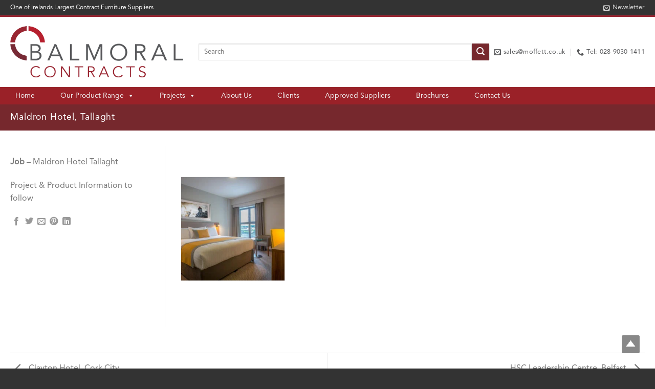

--- FILE ---
content_type: text/html; charset=UTF-8
request_url: https://www.balmoralcontractfurniture.co.uk/featured_item/jurys-belfast-2-2-2-2/
body_size: 44520
content:
<!DOCTYPE html><html lang="en-GB" class="loading-site no-js"><head><script data-no-optimize="1">var litespeed_docref=sessionStorage.getItem("litespeed_docref");litespeed_docref&&(Object.defineProperty(document,"referrer",{get:function(){return litespeed_docref}}),sessionStorage.removeItem("litespeed_docref"));</script> <meta charset="UTF-8" /> <script type="litespeed/javascript">var gform;gform||(document.addEventListener("gform_main_scripts_loaded",function(){gform.scriptsLoaded=!0}),document.addEventListener("gform/theme/scripts_loaded",function(){gform.themeScriptsLoaded=!0}),window.addEventListener("DOMContentLiteSpeedLoaded",function(){gform.domLoaded=!0}),gform={domLoaded:!1,scriptsLoaded:!1,themeScriptsLoaded:!1,isFormEditor:()=>"function"==typeof InitializeEditor,callIfLoaded:function(o){return!(!gform.domLoaded||!gform.scriptsLoaded||!gform.themeScriptsLoaded&&!gform.isFormEditor()||(gform.isFormEditor()&&console.warn("The use of gform.initializeOnLoaded() is deprecated in the form editor context and will be removed in Gravity Forms 3.1."),o(),0))},initializeOnLoaded:function(o){gform.callIfLoaded(o)||(document.addEventListener("gform_main_scripts_loaded",()=>{gform.scriptsLoaded=!0,gform.callIfLoaded(o)}),document.addEventListener("gform/theme/scripts_loaded",()=>{gform.themeScriptsLoaded=!0,gform.callIfLoaded(o)}),window.addEventListener("DOMContentLiteSpeedLoaded",()=>{gform.domLoaded=!0,gform.callIfLoaded(o)}))},hooks:{action:{},filter:{}},addAction:function(o,r,e,t){gform.addHook("action",o,r,e,t)},addFilter:function(o,r,e,t){gform.addHook("filter",o,r,e,t)},doAction:function(o){gform.doHook("action",o,arguments)},applyFilters:function(o){return gform.doHook("filter",o,arguments)},removeAction:function(o,r){gform.removeHook("action",o,r)},removeFilter:function(o,r,e){gform.removeHook("filter",o,r,e)},addHook:function(o,r,e,t,n){null==gform.hooks[o][r]&&(gform.hooks[o][r]=[]);var d=gform.hooks[o][r];null==n&&(n=r+"_"+d.length),gform.hooks[o][r].push({tag:n,callable:e,priority:t=null==t?10:t})},doHook:function(r,o,e){var t;if(e=Array.prototype.slice.call(e,1),null!=gform.hooks[r][o]&&((o=gform.hooks[r][o]).sort(function(o,r){return o.priority-r.priority}),o.forEach(function(o){"function"!=typeof(t=o.callable)&&(t=window[t]),"action"==r?t.apply(null,e):e[0]=t.apply(null,e)})),"filter"==r)return e[0]},removeHook:function(o,r,t,n){var e;null!=gform.hooks[o][r]&&(e=(e=gform.hooks[o][r]).filter(function(o,r,e){return!!(null!=n&&n!=o.tag||null!=t&&t!=o.priority)}),gform.hooks[o][r]=e)}})</script> <link rel="profile" href="http://gmpg.org/xfn/11" /><link rel="pingback" href="" /> <script type="litespeed/javascript">(function(html){html.className=html.className.replace(/\bno-js\b/,'js')})(document.documentElement)</script> <meta name='robots' content='index, follow, max-image-preview:large, max-snippet:-1, max-video-preview:-1' /><meta name="viewport" content="width=device-width, initial-scale=1" /><title>Maldron Hotel, Tallaght - Balmoral Contracts - Contract Furniture Northern Ireland Belfast Antrim</title><meta name="description" content="Contract Furniture Office Desking, Screens, Storage, Tables, Office Seating, Multi Purpose Seating, Bar Restaurant Café Bistro Furniture, Church Furniture" /><link rel="canonical" href="https://www.balmoralcontractfurniture.co.uk/featured_item/jurys-belfast-2-2-2-2/" /><meta property="og:locale" content="en_GB" /><meta property="og:type" content="article" /><meta property="og:title" content="Maldron Hotel, Tallaght - Balmoral Contracts - Contract Furniture Northern Ireland Belfast Antrim" /><meta property="og:description" content="Contract Furniture Office Desking, Screens, Storage, Tables, Office Seating, Multi Purpose Seating, Bar Restaurant Café Bistro Furniture, Church Furniture" /><meta property="og:url" content="https://www.balmoralcontractfurniture.co.uk/featured_item/jurys-belfast-2-2-2-2/" /><meta property="og:site_name" content="Balmoral Contracts - Contract Furniture Northern Ireland Belfast Antrim" /><meta property="article:modified_time" content="2025-12-10T08:57:05+00:00" /><meta property="og:image" content="https://www.balmoralcontractfurniture.co.uk/wp-content/uploads/2018/01/Untitled-1-3.jpg" /><meta property="og:image:width" content="1000" /><meta property="og:image:height" content="1000" /><meta property="og:image:type" content="image/jpeg" /><meta name="twitter:card" content="summary_large_image" /> <script type="application/ld+json" class="yoast-schema-graph">{"@context":"https://schema.org","@graph":[{"@type":"WebPage","@id":"https://www.balmoralcontractfurniture.co.uk/featured_item/jurys-belfast-2-2-2-2/","url":"https://www.balmoralcontractfurniture.co.uk/featured_item/jurys-belfast-2-2-2-2/","name":"Maldron Hotel, Tallaght - Balmoral Contracts - Contract Furniture Northern Ireland Belfast Antrim","isPartOf":{"@id":"https://www.balmoralcontractfurniture.co.uk/#website"},"primaryImageOfPage":{"@id":"https://www.balmoralcontractfurniture.co.uk/featured_item/jurys-belfast-2-2-2-2/#primaryimage"},"image":{"@id":"https://www.balmoralcontractfurniture.co.uk/featured_item/jurys-belfast-2-2-2-2/#primaryimage"},"thumbnailUrl":"https://www.balmoralcontractfurniture.co.uk/wp-content/uploads/2018/01/Untitled-1-3.jpg","datePublished":"2018-01-16T11:29:02+00:00","dateModified":"2025-12-10T08:57:05+00:00","description":"Contract Furniture Office Desking, Screens, Storage, Tables, Office Seating, Multi Purpose Seating, Bar Restaurant Café Bistro Furniture, Church Furniture","breadcrumb":{"@id":"https://www.balmoralcontractfurniture.co.uk/featured_item/jurys-belfast-2-2-2-2/#breadcrumb"},"inLanguage":"en-GB","potentialAction":[{"@type":"ReadAction","target":["https://www.balmoralcontractfurniture.co.uk/featured_item/jurys-belfast-2-2-2-2/"]}]},{"@type":"ImageObject","inLanguage":"en-GB","@id":"https://www.balmoralcontractfurniture.co.uk/featured_item/jurys-belfast-2-2-2-2/#primaryimage","url":"https://www.balmoralcontractfurniture.co.uk/wp-content/uploads/2018/01/Untitled-1-3.jpg","contentUrl":"https://www.balmoralcontractfurniture.co.uk/wp-content/uploads/2018/01/Untitled-1-3.jpg","width":1000,"height":1000},{"@type":"BreadcrumbList","@id":"https://www.balmoralcontractfurniture.co.uk/featured_item/jurys-belfast-2-2-2-2/#breadcrumb","itemListElement":[{"@type":"ListItem","position":1,"name":"Home","item":"https://www.balmoralcontractfurniture.co.uk/"},{"@type":"ListItem","position":2,"name":"Portfolio","item":"https://www.balmoralcontractfurniture.co.uk/featured_item/"},{"@type":"ListItem","position":3,"name":"Maldron Hotel, Tallaght"}]},{"@type":"WebSite","@id":"https://www.balmoralcontractfurniture.co.uk/#website","url":"https://www.balmoralcontractfurniture.co.uk/","name":"Balmoral Contracts - Contract Furniture Northern Ireland Belfast Antrim","description":"Balmoral Contracts - Contract Furniture Northern Ireland Belfast Antrim","potentialAction":[{"@type":"SearchAction","target":{"@type":"EntryPoint","urlTemplate":"https://www.balmoralcontractfurniture.co.uk/?s={search_term_string}"},"query-input":{"@type":"PropertyValueSpecification","valueRequired":true,"valueName":"search_term_string"}}],"inLanguage":"en-GB"}]}</script> <link rel='dns-prefetch' href='//www.google.com' /><link rel='dns-prefetch' href='//fonts.googleapis.com' /><link rel='prefetch' href='https://www.balmoralcontractfurniture.co.uk/wp-content/themes/flatsome/assets/js/flatsome.js?ver=e2eddd6c228105dac048' /><link rel='prefetch' href='https://www.balmoralcontractfurniture.co.uk/wp-content/themes/flatsome/assets/js/chunk.slider.js?ver=3.20.4' /><link rel='prefetch' href='https://www.balmoralcontractfurniture.co.uk/wp-content/themes/flatsome/assets/js/chunk.popups.js?ver=3.20.4' /><link rel='prefetch' href='https://www.balmoralcontractfurniture.co.uk/wp-content/themes/flatsome/assets/js/chunk.tooltips.js?ver=3.20.4' /><link rel='prefetch' href='https://www.balmoralcontractfurniture.co.uk/wp-content/themes/flatsome/assets/js/woocommerce.js?ver=1c9be63d628ff7c3ff4c' /><link rel="alternate" type="application/rss+xml" title="Balmoral Contracts - Contract Furniture Northern Ireland Belfast Antrim &raquo; Feed" href="https://www.balmoralcontractfurniture.co.uk/feed/" /><link rel="alternate" type="application/rss+xml" title="Balmoral Contracts - Contract Furniture Northern Ireland Belfast Antrim &raquo; Comments Feed" href="https://www.balmoralcontractfurniture.co.uk/comments/feed/" /><link rel="alternate" title="oEmbed (JSON)" type="application/json+oembed" href="https://www.balmoralcontractfurniture.co.uk/wp-json/oembed/1.0/embed?url=https%3A%2F%2Fwww.balmoralcontractfurniture.co.uk%2Ffeatured_item%2Fjurys-belfast-2-2-2-2%2F" /><link rel="alternate" title="oEmbed (XML)" type="text/xml+oembed" href="https://www.balmoralcontractfurniture.co.uk/wp-json/oembed/1.0/embed?url=https%3A%2F%2Fwww.balmoralcontractfurniture.co.uk%2Ffeatured_item%2Fjurys-belfast-2-2-2-2%2F&#038;format=xml" /><style id='wp-img-auto-sizes-contain-inline-css' type='text/css'>img:is([sizes=auto i],[sizes^="auto," i]){contain-intrinsic-size:3000px 1500px}
/*# sourceURL=wp-img-auto-sizes-contain-inline-css */</style><style id="litespeed-ccss">:root{--wp-admin-theme-color:#007cba;--wp-admin-theme-color--rgb:0,124,186;--wp-admin-theme-color-darker-10:#006ba1;--wp-admin-theme-color-darker-10--rgb:0,107,161;--wp-admin-theme-color-darker-20:#005a87;--wp-admin-theme-color-darker-20--rgb:0,90,135;--wp-admin-border-width-focus:2px;--wp-block-synced-color:#7a00df;--wp-block-synced-color--rgb:122,0,223;--wp-bound-block-color:#9747ff}:root{--wp--preset--font-size--normal:16px;--wp--preset--font-size--huge:42px}.screen-reader-text{border:0;clip:rect(1px,1px,1px,1px);-webkit-clip-path:inset(50%);clip-path:inset(50%);height:1px;margin:-1px;overflow:hidden;padding:0;position:absolute;width:1px;word-wrap:normal!important}#cookie-law-info-bar{font-size:15px;margin:0 auto;padding:12px 10px;position:absolute;text-align:center;box-sizing:border-box;width:100%;z-index:9999;display:none;left:0;font-weight:300;box-shadow:0 -1px 10px 0 rgba(172,171,171,.3)}#cookie-law-info-bar span{vertical-align:middle}.cli-plugin-button,.cli-plugin-button:visited{display:inline-block;padding:9px 12px;color:#fff;text-decoration:none;position:relative;margin-left:5px;text-decoration:none}.cli-plugin-main-link{margin-left:0;font-weight:550;text-decoration:underline}.cli-plugin-button,.cli-plugin-button:visited,.medium.cli-plugin-button,.medium.cli-plugin-button:visited{font-size:13px;font-weight:400;line-height:1}.cli-plugin-button{margin-top:5px}.cli-bar-popup{-moz-background-clip:padding;-webkit-background-clip:padding;background-clip:padding-box;-webkit-border-radius:30px;-moz-border-radius:30px;border-radius:30px;padding:20px}.cli-container-fluid{padding-right:15px;padding-left:15px;margin-right:auto;margin-left:auto}.cli-row{display:-ms-flexbox;display:flex;-ms-flex-wrap:wrap;flex-wrap:wrap;margin-right:-15px;margin-left:-15px}.cli-align-items-stretch{-ms-flex-align:stretch!important;align-items:stretch!important}.cli-px-0{padding-left:0;padding-right:0}.cli-btn{font-size:14px;display:inline-block;font-weight:400;text-align:center;white-space:nowrap;vertical-align:middle;border:1px solid transparent;padding:.5rem 1.25rem;line-height:1;border-radius:.25rem}.cli-modal-backdrop{position:fixed;top:0;right:0;bottom:0;left:0;z-index:1040;background-color:#000;display:none}.cli-modal-backdrop.cli-fade{opacity:0}.cli-modal a{text-decoration:none}.cli-modal .cli-modal-dialog{position:relative;width:auto;margin:.5rem;font-family:-apple-system,BlinkMacSystemFont,"Segoe UI",Roboto,"Helvetica Neue",Arial,sans-serif,"Apple Color Emoji","Segoe UI Emoji","Segoe UI Symbol";font-size:1rem;font-weight:400;line-height:1.5;color:#212529;text-align:left;display:-ms-flexbox;display:flex;-ms-flex-align:center;align-items:center;min-height:calc(100% - (.5rem*2))}@media (min-width:576px){.cli-modal .cli-modal-dialog{max-width:500px;margin:1.75rem auto;min-height:calc(100% - (1.75rem*2))}}@media (min-width:992px){.cli-modal .cli-modal-dialog{max-width:900px}}.cli-modal-content{position:relative;display:-ms-flexbox;display:flex;-ms-flex-direction:column;flex-direction:column;width:100%;background-color:#fff;background-clip:padding-box;border-radius:.3rem;outline:0}.cli-modal .cli-modal-close{position:absolute;right:10px;top:10px;z-index:1;padding:0;background-color:transparent!important;border:0;-webkit-appearance:none;font-size:1.5rem;font-weight:700;line-height:1;color:#000;text-shadow:0 1px 0 #fff}.cli-switch{display:inline-block;position:relative;min-height:1px;padding-left:70px;font-size:14px}.cli-switch input[type=checkbox]{display:none}.cli-switch .cli-slider{background-color:#e3e1e8;height:24px;width:50px;bottom:0;left:0;position:absolute;right:0;top:0}.cli-switch .cli-slider:before{background-color:#fff;bottom:2px;content:"";height:20px;left:2px;position:absolute;width:20px}.cli-switch input:checked+.cli-slider{background-color:#00acad}.cli-switch input:checked+.cli-slider:before{transform:translateX(26px)}.cli-switch .cli-slider{border-radius:34px}.cli-switch .cli-slider:before{border-radius:50%}.cli-tab-content{background:#fff}.cli-tab-content{width:100%;padding:30px}@media (max-width:767px){.cli-tab-content{padding:30px 10px}}.cli-container-fluid{padding-right:15px;padding-left:15px;margin-right:auto;margin-left:auto}.cli-row{display:-ms-flexbox;display:flex;-ms-flex-wrap:wrap;flex-wrap:wrap;margin-right:-15px;margin-left:-15px}.cli-align-items-stretch{-ms-flex-align:stretch!important;align-items:stretch!important}.cli-px-0{padding-left:0;padding-right:0}.cli-btn{font-size:14px;display:inline-block;font-weight:400;text-align:center;white-space:nowrap;vertical-align:middle;border:1px solid transparent;padding:.5rem 1.25rem;line-height:1;border-radius:.25rem}.cli-modal-backdrop{position:fixed;top:0;right:0;bottom:0;left:0;z-index:1040;background-color:#000;-webkit-transform:scale(0);transform:scale(0)}.cli-modal-backdrop.cli-fade{opacity:0}.cli-modal{position:fixed;top:0;right:0;bottom:0;left:0;z-index:99999;transform:scale(0);overflow:hidden;outline:0;display:none}.cli-modal a{text-decoration:none}.cli-modal .cli-modal-dialog{position:relative;width:auto;margin:.5rem;font-family:inherit;font-size:1rem;font-weight:400;line-height:1.5;color:#212529;text-align:left;display:-ms-flexbox;display:flex;-ms-flex-align:center;align-items:center;min-height:calc(100% - (.5rem*2))}@media (min-width:576px){.cli-modal .cli-modal-dialog{max-width:500px;margin:1.75rem auto;min-height:calc(100% - (1.75rem*2))}}.cli-modal-content{position:relative;display:-ms-flexbox;display:flex;-ms-flex-direction:column;flex-direction:column;width:100%;background-color:#fff;background-clip:padding-box;border-radius:.2rem;box-sizing:border-box;outline:0}.cli-switch{display:inline-block;position:relative;min-height:1px;padding-left:38px;font-size:14px}.cli-switch input[type=checkbox]{display:none}.cli-switch .cli-slider{background-color:#e3e1e8;height:20px;width:38px;bottom:0;left:0;position:absolute;right:0;top:0}.cli-switch .cli-slider:before{background-color:#fff;bottom:2px;content:"";height:15px;left:3px;position:absolute;width:15px}.cli-switch input:checked+.cli-slider{background-color:#61a229}.cli-switch input:checked+.cli-slider:before{transform:translateX(18px)}.cli-switch .cli-slider{border-radius:34px;font-size:0}.cli-switch .cli-slider:before{border-radius:50%}.cli-tab-content{background:#fff}.cli-tab-content{width:100%;padding:5px 30px 5px 5px;box-sizing:border-box}@media (max-width:767px){.cli-tab-content{padding:30px 10px}}.cli-tab-footer .cli-btn{background-color:#00acad;padding:10px 15px;text-decoration:none}.cli-tab-footer .wt-cli-privacy-accept-btn{background-color:#61a229;color:#fff;border-radius:0}.cli-tab-footer{width:100%;text-align:right;padding:20px 0}.cli-col-12{width:100%}.cli-tab-header{display:flex;justify-content:space-between}.cli-tab-header a:before{width:10px;height:2px;left:0;top:calc(50% - 1px)}.cli-tab-header a:after{width:2px;height:10px;left:4px;top:calc(50% - 5px);-webkit-transform:none;transform:none}.cli-tab-header a:before{width:7px;height:7px;border-right:1px solid #4a6e78;border-bottom:1px solid #4a6e78;content:" ";transform:rotate(-45deg);margin-right:10px}.cli-tab-header a.cli-nav-link{position:relative;display:flex;align-items:center;font-size:14px;color:#000;text-transform:capitalize}.cli-tab-header{border-radius:5px;padding:12px 15px;background-color:#f2f2f2}.cli-modal .cli-modal-close{position:absolute;right:0;top:0;z-index:1;-webkit-appearance:none;width:40px;height:40px;padding:0;border-radius:50%;padding:10px;background:0 0;border:none;min-width:40px}.cli-tab-container h4{font-family:inherit;font-size:16px;margin-bottom:15px;margin:10px 0}#cliSettingsPopup .cli-tab-section-container{padding-top:12px}.cli-privacy-content-text{font-size:14px;line-height:1.4;margin-top:0;padding:0;color:#000}.cli-tab-content{display:none}.cli-tab-section .cli-tab-content{padding:10px 20px 5px}.cli-tab-section{margin-top:5px}@media (min-width:992px){.cli-modal .cli-modal-dialog{max-width:645px}}.cli-switch .cli-slider:after{content:attr(data-cli-disable);position:absolute;right:50px;color:#000;font-size:12px;text-align:right;min-width:80px}.cli-switch input:checked+.cli-slider:after{content:attr(data-cli-enable)}.cli-privacy-overview:not(.cli-collapsed) .cli-privacy-content{max-height:60px;overflow:hidden}a.cli-privacy-readmore{font-size:12px;margin-top:12px;display:inline-block;padding-bottom:0;color:#000;text-decoration:underline}.cli-modal-footer{position:relative}a.cli-privacy-readmore:before{content:attr(data-readmore-text)}.cli-modal-close svg{fill:#000}span.cli-necessary-caption{color:#000;font-size:12px}.cli-tab-container .cli-row{max-height:500px;overflow-y:auto}.wt-cli-sr-only{display:none;font-size:16px}.wt-cli-necessary-checkbox{display:none!important}.wt-cli-privacy-overview-actions{padding-bottom:0}.wt-cli-cookie-description{font-size:14px;line-height:1.4;margin-top:0;padding:0;color:#000}a#scroll-to-top{background:url(/wp-content/plugins/jquery-smooth-scroll/images/arrow.png) no-repeat center center;width:35px;height:35px;position:fixed;right:30px;bottom:30px;text-indent:-9999px;font-size:0;outline:0}@media only screen and (max-width:480px){a#scroll-to-top{right:0;bottom:0}}body,h1,h3,p,li,a{font-family:'avenir'!important}.woocommerce form .form-row .required{visibility:visible}#mega-menu-wrap-primary,#mega-menu-wrap-primary #mega-menu-primary,#mega-menu-wrap-primary #mega-menu-primary ul.mega-sub-menu,#mega-menu-wrap-primary #mega-menu-primary li.mega-menu-item,#mega-menu-wrap-primary #mega-menu-primary a.mega-menu-link{-webkit-border-radius:0;-moz-border-radius:0;-ms-border-radius:0;-o-border-radius:0;border-radius:0;-webkit-box-shadow:none;-moz-box-shadow:none;-ms-box-shadow:none;-o-box-shadow:none;box-shadow:none;background:0 0;border:0;bottom:auto;box-sizing:border-box;clip:auto;color:#666;display:block;float:none;font-family:inherit;font-size:14px;height:auto;left:auto;line-height:1.7;list-style-type:none;margin:0;min-height:auto;max-height:none;opacity:1;outline:none;overflow:visible;padding:0;position:relative;right:auto;text-align:left;text-decoration:none;text-transform:none;transform:none;top:auto;vertical-align:baseline;visibility:inherit;width:auto;word-wrap:break-word}#mega-menu-wrap-primary:before,#mega-menu-wrap-primary #mega-menu-primary:before,#mega-menu-wrap-primary #mega-menu-primary ul.mega-sub-menu:before,#mega-menu-wrap-primary #mega-menu-primary li.mega-menu-item:before,#mega-menu-wrap-primary #mega-menu-primary a.mega-menu-link:before,#mega-menu-wrap-primary:after,#mega-menu-wrap-primary #mega-menu-primary:after,#mega-menu-wrap-primary #mega-menu-primary ul.mega-sub-menu:after,#mega-menu-wrap-primary #mega-menu-primary li.mega-menu-item:after,#mega-menu-wrap-primary #mega-menu-primary a.mega-menu-link:after{display:none}#mega-menu-wrap-primary{background:rgba(255,255,255,0);-webkit-border-radius:0px;-moz-border-radius:0px;-ms-border-radius:0px;-o-border-radius:0px;border-radius:0}#mega-menu-wrap-primary #mega-menu-primary{visibility:visible;text-align:left;padding:0}@media only screen and (max-width:48em){#mega-menu-wrap-primary #mega-menu-primary{background:#222}}@media only screen and (max-width:48em){#mega-menu-wrap-primary #mega-menu-primary{padding:0}}#mega-menu-wrap-primary #mega-menu-primary a.mega-menu-link{display:inline}#mega-menu-wrap-primary #mega-menu-primary li.mega-menu-item>ul.mega-sub-menu{display:block;visibility:hidden;opacity:1}@media only screen and (min-width:49em){#mega-menu-wrap-primary #mega-menu-primary[data-effect=fade_up] li.mega-menu-item.mega-menu-megamenu>ul.mega-sub-menu,#mega-menu-wrap-primary #mega-menu-primary[data-effect=fade_up] li.mega-menu-item.mega-menu-flyout ul.mega-sub-menu{opacity:0;margin-top:10px}}#mega-menu-wrap-primary #mega-menu-primary li.mega-menu-item.mega-menu-megamenu ul.mega-sub-menu ul.mega-sub-menu{visibility:inherit;opacity:1}#mega-menu-wrap-primary #mega-menu-primary li.mega-menu-item a.mega-menu-link:before{display:inline-block;font:inherit;font-family:dashicons;position:static;margin:0 6px 0 0;vertical-align:top;-webkit-font-smoothing:antialiased;-moz-osx-font-smoothing:grayscale;color:inherit;background:0 0;height:auto;width:auto;top:auto}#mega-menu-wrap-primary #mega-menu-primary>li.mega-menu-megamenu.mega-menu-item{position:static}#mega-menu-wrap-primary #mega-menu-primary>li.mega-menu-item{margin:0 30px 0 0;display:inline-block;height:auto;vertical-align:middle}#mega-menu-wrap-primary #mega-menu-primary>li.mega-menu-item>a.mega-menu-link{border-top:0 solid #fff;border-left:0 solid #fff;border-right:0 solid #fff;border-bottom:0 solid #fff;outline:none;text-decoration:none;padding:0 10px;line-height:34px;font-weight:400;height:34px;vertical-align:baseline;text-align:left;width:auto;display:block;color:#f1f1f1;text-transform:none;text-decoration:none;background:rgba(255,255,255,0);-webkit-border-radius:0px;-moz-border-radius:0px;-ms-border-radius:0px;-o-border-radius:0px;border-radius:0;font-family:inherit;font-size:14px}@media only screen and (max-width:48em){#mega-menu-wrap-primary #mega-menu-primary>li.mega-menu-item{display:list-item;margin:0;clear:both;border:0}#mega-menu-wrap-primary #mega-menu-primary>li.mega-menu-item>a.mega-menu-link{-webkit-border-radius:0;-moz-border-radius:0;-ms-border-radius:0;-o-border-radius:0;border-radius:0;border:0;margin:0;line-height:40px;height:40px;padding:0 10px;background:0 0;text-align:left;color:#fff;font-size:14px}}#mega-menu-wrap-primary #mega-menu-primary>li.mega-menu-megamenu>ul.mega-sub-menu{z-index:999;-webkit-border-radius:0px;-moz-border-radius:0px;-ms-border-radius:0px;-o-border-radius:0px;border-radius:0;background:#f1f1f1;padding:0;position:absolute;width:100%;border-top:0 solid #fff;border-left:0 solid #fff;border-right:0 solid #fff;border-bottom:0 solid #fff;max-width:none;left:0}@media only screen and (max-width:48em){#mega-menu-wrap-primary #mega-menu-primary>li.mega-menu-megamenu>ul.mega-sub-menu{float:left;position:static;width:100%}}@media only screen and (min-width:49em){#mega-menu-wrap-primary #mega-menu-primary>li.mega-menu-megamenu>ul.mega-sub-menu li.mega-menu-columns-1-of-5{width:20%}}#mega-menu-wrap-primary #mega-menu-primary>li.mega-menu-megamenu>ul.mega-sub-menu>li.mega-menu-item ul.mega-sub-menu{clear:both}#mega-menu-wrap-primary #mega-menu-primary>li.mega-menu-megamenu>ul.mega-sub-menu>li.mega-menu-item{color:#666;font-family:inherit;font-size:14px;display:block;float:left;clear:none;padding:15px;vertical-align:top}#mega-menu-wrap-primary #mega-menu-primary>li.mega-menu-megamenu>ul.mega-sub-menu>li.mega-menu-item.mega-menu-clear{clear:left}#mega-menu-wrap-primary #mega-menu-primary>li.mega-menu-megamenu>ul.mega-sub-menu>li.mega-menu-item>a.mega-menu-link{color:#555;font-family:inherit;font-size:16px;text-transform:capitalize;text-decoration:none;font-weight:700;margin:0;padding:0 0 0 5px;vertical-align:top;display:block;border-top:0 solid #555;border-left:0 solid #555;border-right:0 solid #555;border-bottom:0 solid #555}#mega-menu-wrap-primary #mega-menu-primary>li.mega-menu-megamenu>ul.mega-sub-menu>li.mega-menu-item li.mega-menu-item>a.mega-menu-link{color:#666;font-family:inherit;font-size:15px;text-transform:none;text-decoration:none;font-weight:400;margin:0;padding:0 0 0 5px;vertical-align:top;display:block}@media only screen and (max-width:48em){#mega-menu-wrap-primary #mega-menu-primary>li.mega-menu-megamenu>ul.mega-sub-menu{border:0;padding:10px;-webkit-border-radius:0;-moz-border-radius:0;-ms-border-radius:0;-o-border-radius:0;border-radius:0}#mega-menu-wrap-primary #mega-menu-primary>li.mega-menu-megamenu>ul.mega-sub-menu>li.mega-menu-item{width:50%}#mega-menu-wrap-primary #mega-menu-primary>li.mega-menu-megamenu>ul.mega-sub-menu>li:nth-child(odd){clear:left}}#mega-menu-wrap-primary #mega-menu-primary>li.mega-menu-flyout ul.mega-sub-menu{z-index:999;position:absolute;width:250px;border-top:0 solid #fff;border-left:0 solid #fff;border-right:0 solid #fff;border-bottom:0 solid #fff;padding:0;background:#f1f1f1;max-width:none}@media only screen and (max-width:48em){#mega-menu-wrap-primary #mega-menu-primary>li.mega-menu-flyout ul.mega-sub-menu{float:left;position:static;width:100%;padding:0;border:0}}@media only screen and (max-width:48em){#mega-menu-wrap-primary #mega-menu-primary>li.mega-menu-flyout ul.mega-sub-menu li.mega-menu-item{clear:both}}#mega-menu-wrap-primary #mega-menu-primary>li.mega-menu-flyout ul.mega-sub-menu li.mega-menu-item a.mega-menu-link{display:block;background:#f1f1f1;color:#666;font-family:inherit;font-size:14px;font-weight:400;padding:0 10px;line-height:35px;text-decoration:none;text-transform:none;vertical-align:baseline}#mega-menu-wrap-primary #mega-menu-primary>li.mega-menu-flyout ul.mega-sub-menu li.mega-menu-item:first-child>a.mega-menu-link{border-top-left-radius:0;border-top-right-radius:0}@media only screen and (max-width:48em){#mega-menu-wrap-primary #mega-menu-primary>li.mega-menu-flyout ul.mega-sub-menu li.mega-menu-item:first-child>a.mega-menu-link{border-top-left-radius:0;border-top-right-radius:0}}#mega-menu-wrap-primary #mega-menu-primary>li.mega-menu-flyout ul.mega-sub-menu li.mega-menu-item:last-child>a.mega-menu-link{border-bottom-right-radius:0;border-bottom-left-radius:0}@media only screen and (max-width:48em){#mega-menu-wrap-primary #mega-menu-primary>li.mega-menu-flyout ul.mega-sub-menu li.mega-menu-item:last-child>a.mega-menu-link{border-bottom-right-radius:0;border-bottom-left-radius:0}}#mega-menu-wrap-primary #mega-menu-primary li.mega-menu-item-has-children>a.mega-menu-link:after,#mega-menu-wrap-primary #mega-menu-primary li.mega-menu-item-has-children>a.mega-menu-link span.mega-indicator:after{content:'\f140';display:inline-block;font-family:dashicons;margin:0 0 0 6px;vertical-align:top;-webkit-font-smoothing:antialiased;-moz-osx-font-smoothing:grayscale;transform:rotate(0);color:inherit;position:relative;background:0 0;height:auto;width:auto}#mega-menu-wrap-primary #mega-menu-primary li.mega-menu-item-has-children>a.mega-menu-link>span.mega-indicator{display:none;float:right;height:auto;width:auto;background:0 0;position:relative}#mega-menu-wrap-primary #mega-menu-primary li.mega-menu-item-has-children>a.mega-menu-link>span.mega-indicator:after{content:'\f142'}@media only screen and (max-width:48em){#mega-menu-wrap-primary #mega-menu-primary li.mega-menu-item-has-children a.mega-menu-link:after{float:right}}#mega-menu-wrap-primary #mega-menu-primary li.mega-menu-megamenu:not(.mega-menu-tabbed) li.mega-menu-item-has-children>a.mega-menu-link:after{display:none}#mega-menu-wrap-primary #mega-menu-primary li.mega-menu-item li.mega-menu-item-has-children>a.mega-menu-link:after{content:'\f139';float:right}@media only screen and (max-width:48em){#mega-menu-wrap-primary #mega-menu-primary li.mega-menu-item li.mega-menu-item-has-children>a.mega-menu-link:after{content:'\f140'}}@media only screen and (max-width:48em){#mega-menu-wrap-primary:after{content:"";display:table;clear:both}}#mega-menu-wrap-primary .mega-menu-toggle{display:none;z-index:1;background:#222;-webkit-border-radius:2px;-moz-border-radius:2px;-ms-border-radius:2px;-o-border-radius:2px;border-radius:2px;line-height:40px;height:40px;text-align:left;-webkit-touch-callout:none;outline:none;white-space:nowrap}@media only screen and (max-width:48em){#mega-menu-wrap-primary .mega-menu-toggle{display:-webkit-box;display:-ms-flexbox;display:-webkit-flex;display:flex}}#mega-menu-wrap-primary .mega-menu-toggle .mega-toggle-blocks-left,#mega-menu-wrap-primary .mega-menu-toggle .mega-toggle-blocks-center,#mega-menu-wrap-primary .mega-menu-toggle .mega-toggle-blocks-right{display:-webkit-box;display:-ms-flexbox;display:-webkit-flex;display:flex;-ms-flex-preferred-size:33.33%;-webkit-flex-basis:33.33%;flex-basis:33.33%}#mega-menu-wrap-primary .mega-menu-toggle .mega-toggle-blocks-left{-webkit-box-flex:1;-ms-flex:1;-webkit-flex:1;flex:1;-webkit-box-pack:start;-ms-flex-pack:start;-webkit-justify-content:flex-start;justify-content:flex-start}#mega-menu-wrap-primary .mega-menu-toggle .mega-toggle-blocks-center{-webkit-box-pack:center;-ms-flex-pack:center;-webkit-justify-content:center;justify-content:center}#mega-menu-wrap-primary .mega-menu-toggle .mega-toggle-blocks-right{-webkit-box-flex:1;-ms-flex:1;-webkit-flex:1;flex:1;-webkit-box-pack:end;-ms-flex-pack:end;-webkit-justify-content:flex-end;justify-content:flex-end}#mega-menu-wrap-primary .mega-menu-toggle .mega-toggle-blocks-right .mega-toggle-block{margin-right:6px}#mega-menu-wrap-primary .mega-menu-toggle .mega-toggle-block{display:-webkit-box;display:-ms-flexbox;display:-webkit-flex;display:flex;height:100%;-webkit-align-self:center;-ms-flex-item-align:center;align-self:center;-ms-flex-negative:0;-webkit-flex-shrink:0;flex-shrink:0}@media only screen and (max-width:48em){#mega-menu-wrap-primary .mega-menu-toggle+#mega-menu-primary{display:none}#mega-menu-wrap-primary .mega-menu-toggle+#mega-menu-primary li.mega-menu-item>ul.mega-sub-menu{display:none;visibility:visible;opacity:1}}#mega-menu-wrap-primary .mega-menu-toggle .mega-toggle-block-1:after{content:'\f333';font-family:'dashicons';font-size:24px;color:#fff;margin:0 0 0 5px}#mega-menu-wrap-primary .mega-menu-toggle .mega-toggle-block-1 .mega-toggle-label{color:#fff;font-size:14px}#mega-menu-wrap-primary .mega-menu-toggle .mega-toggle-block-1 .mega-toggle-label .mega-toggle-label-open{display:none}#mega-menu-wrap-primary .mega-menu-toggle .mega-toggle-block-1 .mega-toggle-label .mega-toggle-label-closed{display:inline}#mega-menu-wrap-primary{clear:both}.gform_legacy_markup_wrapper{margin-bottom:16px;margin-top:16px;max-width:100%}.gform_legacy_markup_wrapper form{text-align:left;max-width:100%;margin:0 auto}.gform_legacy_markup_wrapper *,.gform_legacy_markup_wrapper :after,.gform_legacy_markup_wrapper :before{box-sizing:border-box!important}.gform_legacy_markup_wrapper input:not([type=radio]):not([type=checkbox]):not([type=submit]):not([type=button]):not([type=image]):not([type=file]){font-size:inherit;font-family:inherit;padding:5px 4px;letter-spacing:normal}.gform_legacy_markup_wrapper textarea{font-size:inherit;font-family:inherit;letter-spacing:normal;padding:6px 8px;line-height:1.5;resize:none}.gform_legacy_markup_wrapper ul.gform_fields{margin:0!important;list-style-type:none;display:block}.gform_legacy_markup_wrapper ul{text-indent:0}.gform_legacy_markup_wrapper form li,.gform_legacy_markup_wrapper li{margin-left:0!important;list-style-type:none!important;list-style-image:none!important;list-style:none!important;overflow:visible}.gform_legacy_markup_wrapper ul li.gfield{clear:both}.gform_legacy_markup_wrapper ul li:after,.gform_legacy_markup_wrapper ul li:before,.gform_legacy_markup_wrapper ul.gform_fields{padding:0;margin:0;overflow:visible}.gform_legacy_markup_wrapper label.gfield_label{font-weight:700;font-size:inherit}.gform_legacy_markup_wrapper .top_label .gfield_label{display:-moz-inline-stack;display:inline-block;line-height:1.3;clear:both}body .gform_legacy_markup_wrapper .top_label div.ginput_container{margin-top:8px}.gform_legacy_markup_wrapper .screen-reader-text{border:0;clip:rect(1px,1px,1px,1px);clip-path:inset(50%);height:1px;margin:-1px;overflow:hidden;padding:0;position:absolute;width:1px;word-wrap:normal!important}.gform_legacy_markup_wrapper input.large,.gform_legacy_markup_wrapper input.medium{width:100%}.gform_legacy_markup_wrapper textarea.small{height:80px;width:100%}.gform_legacy_markup_wrapper .gfield_description{font-size:.813em;line-height:inherit;clear:both;font-family:inherit;letter-spacing:normal}.gform_legacy_markup_wrapper .gfield_description{padding:0 16px 0 0}.gform_legacy_markup_wrapper .field_description_below .gfield_description{padding-top:16px}.gform_legacy_markup_wrapper .gfield_description{width:100%}.gform_legacy_markup_wrapper .gfield_required{color:#790000;margin-left:4px}.gform_legacy_markup_wrapper .gform_footer{padding:16px 0 10px;margin:16px 0 0;clear:both;width:100%}.gform_legacy_markup_wrapper .gform_footer input.button,.gform_legacy_markup_wrapper .gform_footer input[type=submit]{font-size:1em;width:100%;margin:0 0 16px}.gform_legacy_markup_wrapper .gform_hidden,.gform_legacy_markup_wrapper input.gform_hidden,.gform_legacy_markup_wrapper input[type=hidden]{display:none!important;max-height:1px!important;overflow:hidden}.gform_legacy_markup_wrapper .gform_validation_container,body .gform_legacy_markup_wrapper .gform_body ul.gform_fields li.gfield.gform_validation_container,body .gform_legacy_markup_wrapper li.gform_validation_container,body .gform_legacy_markup_wrapper ul.gform_fields li.gfield.gform_validation_container{display:none!important;position:absolute!important;left:-9000px}body .gform_legacy_markup_wrapper ul li.gfield{margin-top:16px;padding-top:0}@media only screen and (max-width:641px){.gform_legacy_markup_wrapper input:not([type=radio]):not([type=checkbox]):not([type=image]):not([type=file]){line-height:2;min-height:2rem}.gform_legacy_markup_wrapper textarea{line-height:1.5}}@media only screen and (min-width:641px){.gform_legacy_markup_wrapper .gform_body{width:100%}.gform_legacy_markup_wrapper .top_label input.medium{width:calc(50% - 8px)}.gform_legacy_markup_wrapper .top_label input.large{width:100%}.gform_legacy_markup_wrapper textarea.small{height:80px;width:100%}.gform_legacy_markup_wrapper .gform_footer input.button,.gform_legacy_markup_wrapper .gform_footer input[type=submit]{display:-moz-inline-stack;display:inline-block}.gform_legacy_markup_wrapper .gform_footer input.button,.gform_legacy_markup_wrapper .gform_footer input[type=submit]{font-size:1em;width:auto;margin:0 16px 0 0}.gform_legacy_markup_wrapper ul.gform_fields li.gfield{padding-right:16px}}@media only screen and (min-width:641px){.gform_wrapper .top_label li.gfield.gf_left_half,.gform_wrapper .top_label li.gfield.gf_right_half{display:-moz-inline-stack;display:inline-block;vertical-align:top;width:50%;padding-right:16px;float:none}.gform_wrapper .top_label li.gfield.gf_left_half .ginput_container:not(.gfield_time_hour):not(.gfield_time_minute):not(.gfield_time_ampm):not(.ginput_container_date):not(.ginput_quantity):not(.datepicker):not(.gfield_signature_container),.gform_wrapper .top_label li.gfield.gf_right_half .ginput_container:not(.gfield_time_hour):not(.gfield_time_minute):not(.gfield_time_ampm):not(.ginput_container_date):not(.ginput_quantity):not(.datepicker):not(.gfield_signature_container){width:100%!important;margin:8px 0 0;padding-left:0;padding-right:0}.gform_wrapper .top_label li.gfield.gf_left_half:before{content:"";display:block;clear:both}.gform_wrapper .top_label li.gfield.gf_right_half:after{content:"";display:table;clear:both}.gform_wrapper .top_label li.gfield.gf_left_half div:not(.ginput_container_date) input.medium,.gform_wrapper .top_label li.gfield.gf_right_half div:not(.ginput_container_date) input.medium{width:100%}.gform_wrapper .top_label li.gfield.gf_left_half+li.gfield,.gform_wrapper .top_label li.gfield.gf_right_half+li.gfield{clear:both}.gform_wrapper .top_label li.gfield.gf_left_third,.gform_wrapper .top_label li.gfield.gf_middle_third,.gform_wrapper .top_label li.gfield.gf_right_third{display:-moz-inline-stack;display:inline-block;vertical-align:top;float:none}.gform_wrapper .top_label li.gfield.gf_left_third:not(.gfield_time_hour):not(.gfield_time_minute):not(.gfield_time_ampm),.gform_wrapper .top_label li.gfield.gf_middle_third:not(.gfield_time_hour):not(.gfield_time_minute):not(.gfield_time_ampm){width:33.3%}.gform_wrapper .top_label li.gfield.gf_right_third:not(.gfield_time_hour):not(.gfield_time_minute):not(.gfield_time_ampm){width:33.4%}.gform_wrapper .top_label li.gfield.gf_left_third,.gform_wrapper .top_label li.gfield.gf_middle_third,.gform_wrapper .top_label li.gfield.gf_right_third{margin-bottom:8px}.gform_wrapper .top_label li.gfield.gf_left_third div:not(.ginput_container_date) input.large,.gform_wrapper .top_label li.gfield.gf_middle_third div:not(.ginput_container_date) input.medium,.gform_wrapper .top_label li.gfield.gf_right_third div:not(.ginput_container_date) input.medium{width:100%}.gform_wrapper .top_label li.gfield.gf_left_third div:not(.ginput_container_date) input:not([type=radio]):not([type=checkbox]):not(.ginput_quantity),.gform_wrapper .top_label li.gfield.gf_right_third div:not(.ginput_container_date) input:not([type=radio]):not([type=checkbox]):not(.ginput_quantity){width:100%!important}.gform_wrapper .top_label li.gfield.gf_right_third:after{content:"";display:table;clear:both}.gform_wrapper .top_label li.gfield.gf_left_third+li.gfield,.gform_wrapper .top_label li.gfield.gf_middle_third+li.gfield,.gform_wrapper .top_label li.gfield.gf_right_third+li.gfield{clear:both}}.gform_legacy_markup_wrapper.gf_browser_chrome ul li:after,.gform_legacy_markup_wrapper.gf_browser_chrome ul li:before{content:none}.pum-container,.pum-content,.pum-content+.pum-close,.pum-overlay,.pum-title{background:0 0;border:none;bottom:auto;clear:none;float:none;font-family:inherit;font-size:medium;font-style:normal;font-weight:400;height:auto;left:auto;letter-spacing:normal;line-height:normal;max-height:none;max-width:none;min-height:0;min-width:0;overflow:visible;position:static;right:auto;text-align:left;text-decoration:none;text-indent:0;text-transform:none;top:auto;visibility:visible;white-space:normal;width:auto;z-index:auto}.pum-content,.pum-title{position:relative;z-index:1}.pum-overlay{position:fixed}.pum-overlay{height:100%;width:100%;top:0;left:0;right:0;bottom:0;z-index:1999999999;overflow:initial;display:none}.pum-overlay,.pum-overlay *,.pum-overlay :after,.pum-overlay :before,.pum-overlay:after,.pum-overlay:before{box-sizing:border-box}.pum-container{top:100px;position:absolute;margin-bottom:3em;z-index:1999999999}.pum-container.pum-responsive{left:50%;margin-left:-47.5%;width:95%;height:auto;overflow:visible}@media only screen and (min-width:1024px){.pum-container.pum-responsive.pum-responsive-medium{margin-left:-30%;width:60%}}.pum-container .pum-title{margin-bottom:.5em}.pum-container .pum-content>:last-child{margin-bottom:0}.pum-container .pum-content>:first-child{margin-top:0}.pum-container .pum-content+.pum-close{text-decoration:none;text-align:center;line-height:1;position:absolute;min-width:1em;z-index:2;background-color:transparent}.pum-theme-653,.pum-theme-lightbox{background-color:rgba(0,0,0,.6)}.pum-theme-653 .pum-container,.pum-theme-lightbox .pum-container{padding:18px;border-radius:3px;border:8px solid #992632;box-shadow:0px 0px 30px 0px rgba(2,2,2,1);background-color:rgba(255,255,255,1)}.pum-theme-653 .pum-title,.pum-theme-lightbox .pum-title{color:#000;text-align:left;text-shadow:0px 0px 0px rgba(2,2,2,.23);font-family:inherit;font-size:32px;line-height:36px}.pum-theme-653 .pum-content,.pum-theme-lightbox .pum-content{color:#000;font-family:inherit}.pum-theme-653 .pum-content+.pum-close,.pum-theme-lightbox .pum-content+.pum-close{position:absolute;height:30px;width:30px;left:auto;right:-24px;bottom:auto;top:-24px;padding:0;color:#fff;font-family:inherit;font-size:24px;line-height:26px;border:2px solid #fff;border-radius:30px;box-shadow:0px 0px 15px 1px rgba(2,2,2,.75);text-shadow:0px 0px 0px rgba(0,0,0,.23);background-color:rgba(0,0,0,1)}#pum-659{z-index:1999999999}html{-ms-text-size-adjust:100%;-webkit-text-size-adjust:100%;font-family:sans-serif}body{margin:0}header,main{display:block}a{background-color:transparent}strong{font-weight:inherit;font-weight:bolder}img{border-style:none}svg:not(:root){overflow:hidden}button,input,textarea{font:inherit}button,input{overflow:visible}button{text-transform:none}[type=submit],button,html [type=button]{-webkit-appearance:button}button::-moz-focus-inner,input::-moz-focus-inner{border:0;padding:0}button:-moz-focusring,input:-moz-focusring{outline:1px dotted ButtonText}textarea{overflow:auto}[type=checkbox]{box-sizing:border-box;padding:0}[type=search]{-webkit-appearance:textfield}[type=search]::-webkit-search-cancel-button,[type=search]::-webkit-search-decoration{-webkit-appearance:none}*,:after,:before,html{box-sizing:border-box}html{background-attachment:fixed}body{-webkit-font-smoothing:antialiased;-moz-osx-font-smoothing:grayscale;color:#777}img{display:inline-block;height:auto;max-width:100%;vertical-align:middle}p:empty{display:none}a,button,input{touch-action:manipulation}iframe{max-width:100%}.col{margin:0;padding:0 15px 30px;position:relative;width:100%}.col-inner{background-position:50% 50%;background-repeat:no-repeat;background-size:cover;flex:1 0 auto;margin-left:auto;margin-right:auto;position:relative;width:100%}@media screen and (min-width:850px){.col:first-child .col-inner{margin-left:auto;margin-right:0}.col+.col .col-inner{margin-left:0;margin-right:auto}}@media screen and (max-width:849px){.col{padding-bottom:30px}}@media screen and (min-width:850px){.col-divided{border-right:1px solid #ececec;padding-right:30px}.col-divided+.col{padding-left:30px}}.small-12{flex-basis:100%;max-width:100%}.small-columns-2>.col{flex-basis:50%;max-width:50%}@media screen and (min-width:550px){.medium-columns-3>.col{flex-basis:33.3333333333%;max-width:33.3333333333%}}@media screen and (min-width:850px){.large-3{flex-basis:25%;max-width:25%}.large-9{flex-basis:75%;max-width:75%}.large-12{flex-basis:100%;max-width:100%}.large-columns-4>.col{flex-basis:25%;max-width:25%}}.container,.row{margin-left:auto;margin-right:auto;width:100%}.container{padding-left:15px;padding-right:15px}.container,.row{max-width:1080px}.flex-row{align-items:center;display:flex;flex-flow:row nowrap;justify-content:space-between;width:100%}.header .flex-row{height:100%}.flex-col{max-height:100%}.flex-grow{-ms-flex-negative:1;-ms-flex-preferred-size:auto!important;flex:1}.flex-center{margin:0 auto}.flex-left{margin-right:auto}.flex-right{margin-left:auto}.flex-has-center>.flex-col:not(.flex-center){flex:1}@media (max-width:849px){.medium-flex-wrap{flex-flow:column wrap}.medium-flex-wrap .flex-col{flex-grow:0;padding-bottom:5px;padding-top:5px;width:100%}}@media (-ms-high-contrast:none){.nav>li>a>i{top:-1px}}.row{display:flex;flex-flow:row wrap;width:100%}.row .row:not(.row-collapse){margin-left:-15px;margin-right:-15px;padding-left:0;padding-right:0;width:auto}.nav-dropdown{background-color:#fff;color:#777;display:table;left:-99999px;margin:0;max-height:0;min-width:260px;opacity:0;padding:20px 0;position:absolute;text-align:left;visibility:hidden;z-index:9}.nav-dropdown:after{clear:both;content:"";display:block;height:0;visibility:hidden}.nav-dropdown li{display:block;margin:0;vertical-align:top}.nav-dropdown>li.html{min-width:260px}.nav-dropdown.nav-dropdown-bold li.html{padding:0 20px 10px}.nav-dropdown-has-arrow li.has-dropdown:after,.nav-dropdown-has-arrow li.has-dropdown:before{border:solid transparent;bottom:-2px;content:"";height:0;left:50%;opacity:0;position:absolute;width:0;z-index:10}.nav-dropdown-has-arrow li.has-dropdown:after{border-color:hsla(0,0%,87%,0) hsla(0,0%,87%,0) #fff;border-width:8px;margin-left:-8px}.nav-dropdown-has-arrow li.has-dropdown:before{border-width:11px;margin-left:-11px;z-index:-999}.nav-dropdown-has-shadow .nav-dropdown{box-shadow:1px 1px 15px rgba(0,0,0,.15)}.nav-dropdown-has-arrow.nav-dropdown-has-border li.has-dropdown:before{border-bottom-color:#ddd}.nav-dropdown-has-border .nav-dropdown{border:2px solid #ddd}.nav p{margin:0;padding-bottom:0}.nav,.nav ul:not(.nav-dropdown){margin:0;padding:0}.nav{align-items:center;display:inline-block;display:flex;flex-flow:row wrap;width:100%}.nav,.nav>li{position:relative}.nav>li{list-style:none;margin:0 7px;padding:0}.nav>li,.nav>li>a{display:inline-block}.nav>li>a{align-items:center;display:inline-flex;flex-wrap:wrap;padding:10px 0}.nav.nav-small>li>a{font-weight:400;padding-bottom:5px;padding-top:5px;vertical-align:top}.nav-small.nav>li.html{font-size:.75em}.nav-center{justify-content:center}.nav-left{justify-content:flex-start}.nav-right{justify-content:flex-end}@media (max-width:849px){.medium-nav-center{justify-content:center}}.nav>li>a{color:hsla(0,0%,40%,.85)}.nav li:first-child{margin-left:0!important}.nav li:last-child{margin-right:0!important}.nav-uppercase>li>a{font-weight:bolder;letter-spacing:.02em;text-transform:uppercase}@media (min-width:850px){.nav-divided>li{margin:0 .7em}.nav-divided>li+li>a:after{border-left:1px solid rgba(0,0,0,.1);content:"";height:15px;left:-1em;margin-top:-7px;position:absolute;top:50%;width:1px}}li.html form,li.html input{margin:0}.nav-box>li{margin:0}.nav-box>li>a{line-height:2.5em;padding:0 .75em}.nav.nav-vertical{flex-flow:column}.nav.nav-vertical li{list-style:none;margin:0;width:100%}.nav-vertical li li{font-size:1em;padding-left:.5em}.nav-vertical>li{align-items:center;display:flex;flex-flow:row wrap}.nav-vertical>li ul{width:100%}.nav-vertical li li.menu-item-has-children{margin-bottom:1em}.nav-vertical li li.menu-item-has-children:not(:first-child){margin-top:1em}.nav-vertical>li>a,.nav-vertical>li>ul>li a{align-items:center;display:flex;flex-grow:1;width:auto}.nav-vertical li li.menu-item-has-children>a{color:#000;font-size:.8em;font-weight:bolder;text-transform:uppercase}.nav-vertical>li.html{padding-bottom:1em;padding-top:1em}.nav-vertical>li>ul li a{color:#666}.nav-vertical>li>ul{margin:0 0 2em;padding-left:1em}.nav .children{left:-99999px;opacity:0;position:fixed;transform:translateX(-10px)}@media (prefers-reduced-motion){.nav .children{opacity:1;transform:none}}.nav-sidebar.nav-vertical>li+li{border-top:1px solid #ececec}.nav-vertical>li+li{border-top:1px solid #ececec}.banner{background-color:var(--fs-color-primary);min-height:30px;position:relative;width:100%}.banner-bg{overflow:hidden}.banner-layers{height:100%;max-height:100%;position:relative}@media (max-width:549px){.banner-layers{-webkit-overflow-scrolling:touch;overflow:auto}}.banner-layers>*{position:absolute!important}.box{margin:0 auto;position:relative;width:100%}.box-text{font-size:.9em;padding-bottom:1.4em;padding-top:.7em;position:relative;width:100%}@media (max-width:549px){.box-text{font-size:85%}}.box-image{height:auto;margin:0 auto;overflow:hidden;position:relative}.box-image img{margin:0 auto;max-width:100%;width:100%}.box-overlay .box-text{bottom:0;max-height:100%;padding-left:1.5em;padding-right:1.5em;position:absolute;width:100%}.box-overlay.dark .box-text{text-shadow:1px 1px 1px rgba(0,0,0,.5)}.button,button,input[type=submit]{background-color:transparent;border:1px solid transparent;border-radius:0;box-sizing:border-box;color:currentColor;display:inline-block;font-size:.97em;font-weight:bolder;letter-spacing:.03em;line-height:2.4em;margin-right:1em;margin-top:0;max-width:100%;min-height:2.5em;padding:0 1.2em;position:relative;text-align:center;text-decoration:none;text-rendering:optimizeLegibility;text-shadow:none;text-transform:uppercase;vertical-align:middle}.button.is-outline{line-height:2.19em}.button,input[type=submit],input[type=submit].button{background-color:var(--fs-color-primary);border-color:rgba(0,0,0,.05);color:#fff}.button.is-outline{background-color:transparent;border:2px solid}.dark input[type=submit]{color:#fff}.is-outline{color:silver}.primary,input[type=submit],input[type=submit].button{background-color:var(--fs-color-primary)}.secondary{background-color:var(--fs-color-secondary)}.header-button{display:inline-block}.header-button .button{margin:0}.flex-col .button,.flex-col button,.flex-col input{margin-bottom:0}form{margin-bottom:0}input[type=email],input[type=password],input[type=search],input[type=text],textarea{background-color:#fff;border:1px solid #ddd;border-radius:0;box-shadow:inset 0 1px 2px rgba(0,0,0,.1);box-sizing:border-box;color:#333;font-size:.97em;height:2.507em;max-width:100%;padding:0 .75em;vertical-align:middle;width:100%}@media (max-width:849px){input[type=email],input[type=password],input[type=search],input[type=text],textarea{font-size:1rem}}input[type=email],input[type=search],input[type=text],textarea{-webkit-appearance:none;-moz-appearance:none;appearance:none}textarea{min-height:120px;padding-top:.7em}label{display:block;font-size:.9em;font-weight:700;margin-bottom:.4em}input[type=checkbox]{display:inline;font-size:16px;margin-right:10px}input[type=checkbox]+label{display:inline}i[class^=icon-]{speak:none!important;display:inline-block;font-display:block;font-family:fl-icons!important;font-style:normal!important;font-variant:normal!important;font-weight:400!important;line-height:1.2;margin:0;padding:0;position:relative;text-transform:none!important}.button i,button i{top:-1.5px;vertical-align:middle}a.icon:not(.button){font-family:sans-serif;font-size:1.2em;margin-left:.25em;margin-right:.25em}.button.icon{display:inline-block;margin-left:.12em;margin-right:.12em;min-width:2.5em;padding-left:.6em;padding-right:.6em}.button.icon i{font-size:1.2em}.button.icon.is-small{border-width:1px}.button.icon.is-small i{top:-1px}.button.icon.circle{padding-left:0;padding-right:0}.button.icon.circle>i{margin:0 8px}.button.icon.circle>i:only-child{margin:0}.nav>li>a>i{font-size:20px;vertical-align:middle}.nav>li>a>i+span{margin-left:5px}.nav-small>li>a>i{font-size:1em}.nav>li>a>i.icon-menu{font-size:1.9em}.nav>li.has-icon>a>i{min-width:1em}.nav-vertical>li>a>i{font-size:16px;opacity:.6}img{opacity:1}.overlay{background-color:rgba(0,0,0,.15);height:100%;left:-1px;right:-1px;top:0}.overlay{bottom:0;position:absolute}.lightbox-content{background-color:#fff;box-shadow:3px 3px 20px 0 rgba(0,0,0,.15);margin:0 auto;max-width:875px;position:relative}.lightbox-content .lightbox-inner{padding:30px 20px}.mfp-hide{display:none!important}label{color:#222}.text-box{max-height:100%}.text-box .text-box-content{backface-visibility:hidden;position:relative;z-index:10}a{color:var(--fs-experimental-link-color);text-decoration:none}a.plain{color:currentColor}.next-prev-nav .flex-col{padding:.7em 0}.next-prev-nav i{font-size:2em;margin:0 10px!important;top:-1px;vertical-align:middle}.next-prev-nav .flex-col+.flex-col{border-left:1px solid #ececec}ul{list-style:disc}ul{margin-top:0;padding:0}ul ul{margin:1.5em 0 1.5em 3em}li{margin-bottom:.6em}.button,button,input,textarea{margin-bottom:1em}form,p,ul{margin-bottom:1.3em}form p{margin-bottom:.5em}body{line-height:1.6}h1,h3,h4{color:#555;margin-bottom:.5em;margin-top:0;text-rendering:optimizeSpeed;width:100%}h1{font-size:1.7em}h1{line-height:1.3}h3{font-size:1.25em}h4{font-size:1.125em}@media (max-width:549px){h1{font-size:1.4em}h3{font-size:1em}}p{margin-top:0}p.lead{font-size:1.3em}.uppercase{letter-spacing:.05em;line-height:1.05;text-transform:uppercase}.is-normal{font-weight:400}.uppercase{line-height:1.2;text-transform:uppercase}.is-larger{font-size:1.3em}.is-small,.is-small.button{font-size:.8em}@media (max-width:549px){.is-larger{font-size:1.2em}}.box-text p{margin-bottom:.1em;margin-top:.1em}.banner h3{font-size:2em}.banner h3{font-weight:400;line-height:1;margin-bottom:.2em;margin-top:.2em;padding:0}.banner p{margin-bottom:1em;margin-top:1em;padding:0}.nav>li>a{font-size:.8em}.nav>li.html{font-size:.85em}.nav-size-medium>li>a{font-size:.9em}.container:after,.row:after{clear:both;content:"";display:table}@media (max-width:549px){.hide-for-small{display:none!important}}@media (min-width:850px){.show-for-medium{display:none!important}}@media (max-width:849px){.hide-for-medium{display:none!important}.medium-text-center{float:none!important;text-align:center!important;width:100%!important}}.full-width{display:block;max-width:100%!important;padding-left:0!important;padding-right:0!important;width:100%!important}.mb-0{margin-bottom:0!important}.pb-0{padding-bottom:0!important}.pt-0{padding-top:0!important}.text-left{text-align:left}.text-right{text-align:right}.relative{position:relative!important}.fixed{position:fixed!important;z-index:12}.bottom,.fill{bottom:0}.fill{height:100%;left:0;margin:0!important;padding:0!important;position:absolute;right:0;top:0}.bg-fill{background-position:50% 50%;background-repeat:no-repeat!important;background-size:cover!important}.circle{border-radius:999px!important;-o-object-fit:cover;object-fit:cover}.bt{border-top:1px solid #ececec}.bb{border-bottom:1px solid #ececec}.z-1{z-index:21}.z-top{z-index:9995}.no-scrollbar{-ms-overflow-style:-ms-autohiding-scrollbar;scrollbar-width:none}.no-scrollbar::-webkit-scrollbar{height:0!important;width:0!important}.screen-reader-text{clip:rect(1px,1px,1px,1px);height:1px;overflow:hidden;position:absolute!important;width:1px}@media screen and (max-width:549px){.x10{left:10%}.y50{top:50.3%;transform:translateY(-50%)}}@media screen and (min-width:550px)and (max-width:849px){.md-x10{left:10%}.md-y50{top:50%;transform:translateY(-50%)!important}}@media screen and (min-width:850px){.lg-x10{left:10%}.lg-y50{top:50%;transform:translateY(-50%)!important}}.res-text{font-size:11px}@media screen and (min-width:550px){.res-text{font-size:1.8vw}}@media screen and (min-width:850px){.res-text{font-size:16px}}@media (prefers-reduced-motion:no-preference){[data-animate]{animation-fill-mode:forwards;-webkit-backface-visibility:hidden;opacity:0!important;will-change:filter,transform,opacity}[data-animate]:not([data-animate-transform]){transform:none!important}[data-animate=fadeInUp]{transform:translate3d(0,70px,0)}}.is-border{border:1px solid #ececec;border-radius:0;bottom:0;left:0;margin:0;position:absolute;right:0;top:0}.is-dashed{border-style:dashed}.has-hover:not(:hover) .image-overlay-add .overlay{opacity:0}.dark,.dark p{color:#f1f1f1}.dark h3,.dark label{color:#fff}.nav-dark .nav>li>a{color:hsla(0,0%,100%,.8)}.nav-dark .nav-divided>li+li>a:after{border-color:hsla(0,0%,100%,.2)}.nav-dark .nav>li.html{color:#fff}:root{--flatsome-scroll-padding-top:calc(var(--flatsome--header--sticky-height,0px) + var(--wp-admin--admin-bar--height,0px))}html{overflow-x:hidden;scroll-padding-top:var(--flatsome-scroll-padding-top)}@supports (overflow:clip){body{overflow-x:clip}}#main,#wrapper{background-color:#fff;position:relative}.page-wrapper{padding-bottom:30px;padding-top:30px}.header,.header-wrapper{background-position:50% 0;background-size:cover;position:relative;width:100%;z-index:1001}.header-bg-color{background-color:hsla(0,0%,100%,.9)}.header-bottom,.header-top{align-items:center;display:flex;flex-wrap:no-wrap}.header-bg-color,.header-bg-image{background-position:50% 0}.header-top{background-color:var(--fs-color-primary);min-height:20px;position:relative;z-index:11}.header-main{position:relative;z-index:10}.header-bottom{min-height:35px;position:relative;z-index:9}.top-divider{border-top:1px solid;margin-bottom:-1px;opacity:.1}.nav>li.header-divider{border-left:1px solid rgba(0,0,0,.1);height:30px;margin:0 7.5px;position:relative;vertical-align:middle}.portfolio-inner img{width:100%}.portfolio-bottom{margin-bottom:-1px}.breadcrumbs{color:#222;font-weight:700;letter-spacing:0;padding:0}.breadcrumbs .divider{font-weight:300;margin:0 .3em;opacity:.35;position:relative;top:0}.breadcrumbs a{color:hsla(0,0%,40%,.7);font-weight:400}.breadcrumbs a:first-of-type{margin-left:0}html{background-color:#5b5b5b}.back-to-top{bottom:20px;margin:0;opacity:0;right:20px;transform:translateY(30%)}.logo{line-height:1;margin:0}.logo a{color:var(--fs-color-primary);display:block;font-size:32px;font-weight:bolder;margin:0;text-decoration:none;text-transform:uppercase}.logo img{display:block;width:auto}.header-logo-dark{display:none!important}.logo-left .logo{margin-left:0;margin-right:30px}@media screen and (max-width:849px){.header-inner .nav{flex-wrap:nowrap}.medium-logo-left .logo{margin-left:0;margin-right:15px;order:1}.medium-logo-left .flex-left{flex:1 1 0;order:2}.medium-logo-left .flex-right{flex:1 1 0;order:3}}.page-title{position:relative}.page-title-inner{min-height:60px;padding-top:20px;position:relative}.normal-title{background-color:#f7f7f7;border-bottom:1px solid #ececec;border-top:1px solid #ececec}.normal-title .page-title-inner{padding-bottom:15px;padding-top:15px}.sidebar-menu .search-form{display:block!important}.searchform-wrapper form{margin-bottom:0}.sidebar-menu .search-form{padding:5px 0;width:100%}.searchform-wrapper:not(.form-flat) .submit-button{border-bottom-left-radius:0!important;border-top-left-radius:0!important}.searchform{position:relative}.searchform .button.icon{margin:0}.searchform .button.icon i{font-size:1.2em}.searchform-wrapper{width:100%}@media (max-width:849px){.searchform-wrapper{font-size:1rem}}.header .search-form .live-search-results{background-color:hsla(0,0%,100%,.95);box-shadow:0 0 10px 0 rgba(0,0,0,.1);color:#111;left:0;position:absolute;right:0;text-align:left;top:105%}.header li .html .live-search-results{background-color:transparent;box-shadow:none;position:relative;top:0}.icon-phone:before{content:""}.icon-menu:before{content:""}.icon-angle-left:before{content:""}.icon-angle-right:before{content:""}.icon-angle-up:before{content:""}.icon-twitter:before{content:""}.icon-envelop:before{content:""}.icon-facebook:before{content:""}.icon-pinterest:before{content:""}.icon-search:before{content:""}.icon-linkedin:before{content:""}.icon-whatsapp:before{content:""}.social-icons{color:#999;display:inline-block;font-size:.85em;vertical-align:middle}.social-icons i{min-width:1em}.woocommerce-form-login .button{margin-bottom:0}.form-row-wide{clear:both}.woocommerce-form input[type=password]{padding:0 2em 0 .75em}#login-form-popup .woocommerce-form{margin-bottom:0}#login-form-popup .account-container.lightbox-inner>.account-login-inner{padding-left:15px;padding-right:15px}.bg{opacity:0}:root{--primary-color:#9a2128;--fs-color-primary:#9a2128;--fs-color-secondary:#76282d;--fs-color-success:#d33;--fs-color-alert:#cfcdce;--fs-experimental-link-color:#9a2128;--fs-experimental-link-color-hover:#111}.container,.row{max-width:1270px}.header-main{height:137px}#logo img{max-height:137px}#logo{width:338px}.header-bottom{min-height:34px}.header-top{min-height:32px}.search-form{width:100%}.header-bg-color{background-color:rgba(255,255,255,.9)}.header-bottom{background-color:#9a2128}.header-main .nav>li>a{line-height:16px}.header-bottom-nav>li>a{line-height:34px}@media (max-width:549px){.header-main{height:70px}#logo img{max-height:70px}}.nav-dropdown{border-radius:5px}.nav-dropdown{font-size:100%}.nav-dropdown-has-arrow li.has-dropdown:after{border-bottom-color:#eaeaea}.nav .nav-dropdown{background-color:#eaeaea}.header-top{background-color:#333333!important}body{color:#333}h1,h3,h4{color:#333}body{font-family:Ubuntu,sans-serif}body{font-weight:400;font-style:normal}.nav>li>a{font-family:Ubuntu,sans-serif}.nav>li>a{font-weight:700;font-style:normal}h1,h3,h4{font-family:Ubuntu,sans-serif}h1,h3,h4{font-weight:700;font-style:normal}.nav>li>a{text-transform:none}.header:not(.transparent) .header-bottom-nav.nav>li>a{color:#fff}html{background-color:#333}.nav-uppercase>li>a{text-transform:none}.col{padding:20px 15px 30px}.nav>li>a{color:#58595b}.nav>li>a{font-weight:400}#top-bar{border-bottom:3px solid #992632}ul{list-style:square}.breadcrumbs{display:none}a{color:#333}h1{font-size:1.1em}.page-title-inner{position:relative;padding-top:0;min-height:45px}.back-to-top{display:none}.button{text-align:left}.button.icon.circle{text-align:center}.nav-center{justify-content:left}h1,h3,h4,.gform_wrapper label.gfield_label{font-weight:400}.button{font-weight:500}#mega-menu-wrap-primary #mega-menu-primary{width:100%}.uppercase{text-transform:capitalize}.normal-title{background-color:#76282d;border-top:0 solid #ececec;border-bottom:0 solid #ececec}.normal-title h1{color:#fff;font-size:1.1em}.box-image{border:1px solid #eee}@media (max-width:849px){.medium-flex-wrap .flex-col{padding-top:0;padding-bottom:0;margin-bottom:-10px}}@media (max-width:549px){#wide-nav .hide-for-small{display:inline!important}}#text-box-1084726836{width:60%}#text-box-1084726836 .text-box-content{font-size:100%}@media (min-width:550px){#text-box-1084726836{width:50%}}#banner-969234609{padding-top:500px}#banner-969234609 .overlay{background-color:rgba(0,0,0,.4)}body{--wp--preset--color--black:#000;--wp--preset--color--cyan-bluish-gray:#abb8c3;--wp--preset--color--white:#fff;--wp--preset--color--pale-pink:#f78da7;--wp--preset--color--vivid-red:#cf2e2e;--wp--preset--color--luminous-vivid-orange:#ff6900;--wp--preset--color--luminous-vivid-amber:#fcb900;--wp--preset--color--light-green-cyan:#7bdcb5;--wp--preset--color--vivid-green-cyan:#00d084;--wp--preset--color--pale-cyan-blue:#8ed1fc;--wp--preset--color--vivid-cyan-blue:#0693e3;--wp--preset--color--vivid-purple:#9b51e0;--wp--preset--color--primary:#9a2128;--wp--preset--color--secondary:#76282d;--wp--preset--color--success:#d33;--wp--preset--color--alert:#cfcdce;--wp--preset--gradient--vivid-cyan-blue-to-vivid-purple:linear-gradient(135deg,rgba(6,147,227,1) 0%,#9b51e0 100%);--wp--preset--gradient--light-green-cyan-to-vivid-green-cyan:linear-gradient(135deg,#7adcb4 0%,#00d082 100%);--wp--preset--gradient--luminous-vivid-amber-to-luminous-vivid-orange:linear-gradient(135deg,rgba(252,185,0,1) 0%,rgba(255,105,0,1) 100%);--wp--preset--gradient--luminous-vivid-orange-to-vivid-red:linear-gradient(135deg,rgba(255,105,0,1) 0%,#cf2e2e 100%);--wp--preset--gradient--very-light-gray-to-cyan-bluish-gray:linear-gradient(135deg,#eee 0%,#a9b8c3 100%);--wp--preset--gradient--cool-to-warm-spectrum:linear-gradient(135deg,#4aeadc 0%,#9778d1 20%,#cf2aba 40%,#ee2c82 60%,#fb6962 80%,#fef84c 100%);--wp--preset--gradient--blush-light-purple:linear-gradient(135deg,#ffceec 0%,#9896f0 100%);--wp--preset--gradient--blush-bordeaux:linear-gradient(135deg,#fecda5 0%,#fe2d2d 50%,#6b003e 100%);--wp--preset--gradient--luminous-dusk:linear-gradient(135deg,#ffcb70 0%,#c751c0 50%,#4158d0 100%);--wp--preset--gradient--pale-ocean:linear-gradient(135deg,#fff5cb 0%,#b6e3d4 50%,#33a7b5 100%);--wp--preset--gradient--electric-grass:linear-gradient(135deg,#caf880 0%,#71ce7e 100%);--wp--preset--gradient--midnight:linear-gradient(135deg,#020381 0%,#2874fc 100%);--wp--preset--font-size--small:13px;--wp--preset--font-size--medium:20px;--wp--preset--font-size--large:36px;--wp--preset--font-size--x-large:42px;--wp--preset--spacing--20:.44rem;--wp--preset--spacing--30:.67rem;--wp--preset--spacing--40:1rem;--wp--preset--spacing--50:1.5rem;--wp--preset--spacing--60:2.25rem;--wp--preset--spacing--70:3.38rem;--wp--preset--spacing--80:5.06rem;--wp--preset--shadow--natural:6px 6px 9px rgba(0,0,0,.2);--wp--preset--shadow--deep:12px 12px 50px rgba(0,0,0,.4);--wp--preset--shadow--sharp:6px 6px 0px rgba(0,0,0,.2);--wp--preset--shadow--outlined:6px 6px 0px -3px rgba(255,255,255,1),6px 6px rgba(0,0,0,1);--wp--preset--shadow--crisp:6px 6px 0px rgba(0,0,0,1)}body{margin:0}body{padding-top:0;padding-right:0;padding-bottom:0;padding-left:0}</style><link rel="preload" data-asynced="1" data-optimized="2" as="style" onload="this.onload=null;this.rel='stylesheet'" href="https://www.balmoralcontractfurniture.co.uk/wp-content/litespeed/ucss/f7d03efd7b814b7c0495600fadcc3e88.css?ver=b2bca" /><script data-optimized="1" type="litespeed/javascript" data-src="https://www.balmoralcontractfurniture.co.uk/wp-content/plugins/litespeed-cache/assets/js/css_async.min.js"></script> <style id='wp-block-library-inline-css' type='text/css'>:root{--wp-block-synced-color:#7a00df;--wp-block-synced-color--rgb:122,0,223;--wp-bound-block-color:var(--wp-block-synced-color);--wp-editor-canvas-background:#ddd;--wp-admin-theme-color:#007cba;--wp-admin-theme-color--rgb:0,124,186;--wp-admin-theme-color-darker-10:#006ba1;--wp-admin-theme-color-darker-10--rgb:0,107,160.5;--wp-admin-theme-color-darker-20:#005a87;--wp-admin-theme-color-darker-20--rgb:0,90,135;--wp-admin-border-width-focus:2px}@media (min-resolution:192dpi){:root{--wp-admin-border-width-focus:1.5px}}.wp-element-button{cursor:pointer}:root .has-very-light-gray-background-color{background-color:#eee}:root .has-very-dark-gray-background-color{background-color:#313131}:root .has-very-light-gray-color{color:#eee}:root .has-very-dark-gray-color{color:#313131}:root .has-vivid-green-cyan-to-vivid-cyan-blue-gradient-background{background:linear-gradient(135deg,#00d084,#0693e3)}:root .has-purple-crush-gradient-background{background:linear-gradient(135deg,#34e2e4,#4721fb 50%,#ab1dfe)}:root .has-hazy-dawn-gradient-background{background:linear-gradient(135deg,#faaca8,#dad0ec)}:root .has-subdued-olive-gradient-background{background:linear-gradient(135deg,#fafae1,#67a671)}:root .has-atomic-cream-gradient-background{background:linear-gradient(135deg,#fdd79a,#004a59)}:root .has-nightshade-gradient-background{background:linear-gradient(135deg,#330968,#31cdcf)}:root .has-midnight-gradient-background{background:linear-gradient(135deg,#020381,#2874fc)}:root{--wp--preset--font-size--normal:16px;--wp--preset--font-size--huge:42px}.has-regular-font-size{font-size:1em}.has-larger-font-size{font-size:2.625em}.has-normal-font-size{font-size:var(--wp--preset--font-size--normal)}.has-huge-font-size{font-size:var(--wp--preset--font-size--huge)}.has-text-align-center{text-align:center}.has-text-align-left{text-align:left}.has-text-align-right{text-align:right}.has-fit-text{white-space:nowrap!important}#end-resizable-editor-section{display:none}.aligncenter{clear:both}.items-justified-left{justify-content:flex-start}.items-justified-center{justify-content:center}.items-justified-right{justify-content:flex-end}.items-justified-space-between{justify-content:space-between}.screen-reader-text{border:0;clip-path:inset(50%);height:1px;margin:-1px;overflow:hidden;padding:0;position:absolute;width:1px;word-wrap:normal!important}.screen-reader-text:focus{background-color:#ddd;clip-path:none;color:#444;display:block;font-size:1em;height:auto;left:5px;line-height:normal;padding:15px 23px 14px;text-decoration:none;top:5px;width:auto;z-index:100000}html :where(.has-border-color){border-style:solid}html :where([style*=border-top-color]){border-top-style:solid}html :where([style*=border-right-color]){border-right-style:solid}html :where([style*=border-bottom-color]){border-bottom-style:solid}html :where([style*=border-left-color]){border-left-style:solid}html :where([style*=border-width]){border-style:solid}html :where([style*=border-top-width]){border-top-style:solid}html :where([style*=border-right-width]){border-right-style:solid}html :where([style*=border-bottom-width]){border-bottom-style:solid}html :where([style*=border-left-width]){border-left-style:solid}html :where(img[class*=wp-image-]){height:auto;max-width:100%}:where(figure){margin:0 0 1em}html :where(.is-position-sticky){--wp-admin--admin-bar--position-offset:var(--wp-admin--admin-bar--height,0px)}@media screen and (max-width:600px){html :where(.is-position-sticky){--wp-admin--admin-bar--position-offset:0px}}

/*# sourceURL=wp-block-library-inline-css */</style><style id='global-styles-inline-css' type='text/css'>:root{--wp--preset--aspect-ratio--square: 1;--wp--preset--aspect-ratio--4-3: 4/3;--wp--preset--aspect-ratio--3-4: 3/4;--wp--preset--aspect-ratio--3-2: 3/2;--wp--preset--aspect-ratio--2-3: 2/3;--wp--preset--aspect-ratio--16-9: 16/9;--wp--preset--aspect-ratio--9-16: 9/16;--wp--preset--color--black: #000000;--wp--preset--color--cyan-bluish-gray: #abb8c3;--wp--preset--color--white: #ffffff;--wp--preset--color--pale-pink: #f78da7;--wp--preset--color--vivid-red: #cf2e2e;--wp--preset--color--luminous-vivid-orange: #ff6900;--wp--preset--color--luminous-vivid-amber: #fcb900;--wp--preset--color--light-green-cyan: #7bdcb5;--wp--preset--color--vivid-green-cyan: #00d084;--wp--preset--color--pale-cyan-blue: #8ed1fc;--wp--preset--color--vivid-cyan-blue: #0693e3;--wp--preset--color--vivid-purple: #9b51e0;--wp--preset--color--primary: #9A2128;--wp--preset--color--secondary: #76282D;--wp--preset--color--success: #DD3333;--wp--preset--color--alert: #CFCDCE;--wp--preset--gradient--vivid-cyan-blue-to-vivid-purple: linear-gradient(135deg,rgb(6,147,227) 0%,rgb(155,81,224) 100%);--wp--preset--gradient--light-green-cyan-to-vivid-green-cyan: linear-gradient(135deg,rgb(122,220,180) 0%,rgb(0,208,130) 100%);--wp--preset--gradient--luminous-vivid-amber-to-luminous-vivid-orange: linear-gradient(135deg,rgb(252,185,0) 0%,rgb(255,105,0) 100%);--wp--preset--gradient--luminous-vivid-orange-to-vivid-red: linear-gradient(135deg,rgb(255,105,0) 0%,rgb(207,46,46) 100%);--wp--preset--gradient--very-light-gray-to-cyan-bluish-gray: linear-gradient(135deg,rgb(238,238,238) 0%,rgb(169,184,195) 100%);--wp--preset--gradient--cool-to-warm-spectrum: linear-gradient(135deg,rgb(74,234,220) 0%,rgb(151,120,209) 20%,rgb(207,42,186) 40%,rgb(238,44,130) 60%,rgb(251,105,98) 80%,rgb(254,248,76) 100%);--wp--preset--gradient--blush-light-purple: linear-gradient(135deg,rgb(255,206,236) 0%,rgb(152,150,240) 100%);--wp--preset--gradient--blush-bordeaux: linear-gradient(135deg,rgb(254,205,165) 0%,rgb(254,45,45) 50%,rgb(107,0,62) 100%);--wp--preset--gradient--luminous-dusk: linear-gradient(135deg,rgb(255,203,112) 0%,rgb(199,81,192) 50%,rgb(65,88,208) 100%);--wp--preset--gradient--pale-ocean: linear-gradient(135deg,rgb(255,245,203) 0%,rgb(182,227,212) 50%,rgb(51,167,181) 100%);--wp--preset--gradient--electric-grass: linear-gradient(135deg,rgb(202,248,128) 0%,rgb(113,206,126) 100%);--wp--preset--gradient--midnight: linear-gradient(135deg,rgb(2,3,129) 0%,rgb(40,116,252) 100%);--wp--preset--font-size--small: 13px;--wp--preset--font-size--medium: 20px;--wp--preset--font-size--large: 36px;--wp--preset--font-size--x-large: 42px;--wp--preset--spacing--20: 0.44rem;--wp--preset--spacing--30: 0.67rem;--wp--preset--spacing--40: 1rem;--wp--preset--spacing--50: 1.5rem;--wp--preset--spacing--60: 2.25rem;--wp--preset--spacing--70: 3.38rem;--wp--preset--spacing--80: 5.06rem;--wp--preset--shadow--natural: 6px 6px 9px rgba(0, 0, 0, 0.2);--wp--preset--shadow--deep: 12px 12px 50px rgba(0, 0, 0, 0.4);--wp--preset--shadow--sharp: 6px 6px 0px rgba(0, 0, 0, 0.2);--wp--preset--shadow--outlined: 6px 6px 0px -3px rgb(255, 255, 255), 6px 6px rgb(0, 0, 0);--wp--preset--shadow--crisp: 6px 6px 0px rgb(0, 0, 0);}:where(body) { margin: 0; }.wp-site-blocks > .alignleft { float: left; margin-right: 2em; }.wp-site-blocks > .alignright { float: right; margin-left: 2em; }.wp-site-blocks > .aligncenter { justify-content: center; margin-left: auto; margin-right: auto; }:where(.is-layout-flex){gap: 0.5em;}:where(.is-layout-grid){gap: 0.5em;}.is-layout-flow > .alignleft{float: left;margin-inline-start: 0;margin-inline-end: 2em;}.is-layout-flow > .alignright{float: right;margin-inline-start: 2em;margin-inline-end: 0;}.is-layout-flow > .aligncenter{margin-left: auto !important;margin-right: auto !important;}.is-layout-constrained > .alignleft{float: left;margin-inline-start: 0;margin-inline-end: 2em;}.is-layout-constrained > .alignright{float: right;margin-inline-start: 2em;margin-inline-end: 0;}.is-layout-constrained > .aligncenter{margin-left: auto !important;margin-right: auto !important;}.is-layout-constrained > :where(:not(.alignleft):not(.alignright):not(.alignfull)){margin-left: auto !important;margin-right: auto !important;}body .is-layout-flex{display: flex;}.is-layout-flex{flex-wrap: wrap;align-items: center;}.is-layout-flex > :is(*, div){margin: 0;}body .is-layout-grid{display: grid;}.is-layout-grid > :is(*, div){margin: 0;}body{padding-top: 0px;padding-right: 0px;padding-bottom: 0px;padding-left: 0px;}a:where(:not(.wp-element-button)){text-decoration: none;}:root :where(.wp-element-button, .wp-block-button__link){background-color: #32373c;border-width: 0;color: #fff;font-family: inherit;font-size: inherit;font-style: inherit;font-weight: inherit;letter-spacing: inherit;line-height: inherit;padding-top: calc(0.667em + 2px);padding-right: calc(1.333em + 2px);padding-bottom: calc(0.667em + 2px);padding-left: calc(1.333em + 2px);text-decoration: none;text-transform: inherit;}.has-black-color{color: var(--wp--preset--color--black) !important;}.has-cyan-bluish-gray-color{color: var(--wp--preset--color--cyan-bluish-gray) !important;}.has-white-color{color: var(--wp--preset--color--white) !important;}.has-pale-pink-color{color: var(--wp--preset--color--pale-pink) !important;}.has-vivid-red-color{color: var(--wp--preset--color--vivid-red) !important;}.has-luminous-vivid-orange-color{color: var(--wp--preset--color--luminous-vivid-orange) !important;}.has-luminous-vivid-amber-color{color: var(--wp--preset--color--luminous-vivid-amber) !important;}.has-light-green-cyan-color{color: var(--wp--preset--color--light-green-cyan) !important;}.has-vivid-green-cyan-color{color: var(--wp--preset--color--vivid-green-cyan) !important;}.has-pale-cyan-blue-color{color: var(--wp--preset--color--pale-cyan-blue) !important;}.has-vivid-cyan-blue-color{color: var(--wp--preset--color--vivid-cyan-blue) !important;}.has-vivid-purple-color{color: var(--wp--preset--color--vivid-purple) !important;}.has-primary-color{color: var(--wp--preset--color--primary) !important;}.has-secondary-color{color: var(--wp--preset--color--secondary) !important;}.has-success-color{color: var(--wp--preset--color--success) !important;}.has-alert-color{color: var(--wp--preset--color--alert) !important;}.has-black-background-color{background-color: var(--wp--preset--color--black) !important;}.has-cyan-bluish-gray-background-color{background-color: var(--wp--preset--color--cyan-bluish-gray) !important;}.has-white-background-color{background-color: var(--wp--preset--color--white) !important;}.has-pale-pink-background-color{background-color: var(--wp--preset--color--pale-pink) !important;}.has-vivid-red-background-color{background-color: var(--wp--preset--color--vivid-red) !important;}.has-luminous-vivid-orange-background-color{background-color: var(--wp--preset--color--luminous-vivid-orange) !important;}.has-luminous-vivid-amber-background-color{background-color: var(--wp--preset--color--luminous-vivid-amber) !important;}.has-light-green-cyan-background-color{background-color: var(--wp--preset--color--light-green-cyan) !important;}.has-vivid-green-cyan-background-color{background-color: var(--wp--preset--color--vivid-green-cyan) !important;}.has-pale-cyan-blue-background-color{background-color: var(--wp--preset--color--pale-cyan-blue) !important;}.has-vivid-cyan-blue-background-color{background-color: var(--wp--preset--color--vivid-cyan-blue) !important;}.has-vivid-purple-background-color{background-color: var(--wp--preset--color--vivid-purple) !important;}.has-primary-background-color{background-color: var(--wp--preset--color--primary) !important;}.has-secondary-background-color{background-color: var(--wp--preset--color--secondary) !important;}.has-success-background-color{background-color: var(--wp--preset--color--success) !important;}.has-alert-background-color{background-color: var(--wp--preset--color--alert) !important;}.has-black-border-color{border-color: var(--wp--preset--color--black) !important;}.has-cyan-bluish-gray-border-color{border-color: var(--wp--preset--color--cyan-bluish-gray) !important;}.has-white-border-color{border-color: var(--wp--preset--color--white) !important;}.has-pale-pink-border-color{border-color: var(--wp--preset--color--pale-pink) !important;}.has-vivid-red-border-color{border-color: var(--wp--preset--color--vivid-red) !important;}.has-luminous-vivid-orange-border-color{border-color: var(--wp--preset--color--luminous-vivid-orange) !important;}.has-luminous-vivid-amber-border-color{border-color: var(--wp--preset--color--luminous-vivid-amber) !important;}.has-light-green-cyan-border-color{border-color: var(--wp--preset--color--light-green-cyan) !important;}.has-vivid-green-cyan-border-color{border-color: var(--wp--preset--color--vivid-green-cyan) !important;}.has-pale-cyan-blue-border-color{border-color: var(--wp--preset--color--pale-cyan-blue) !important;}.has-vivid-cyan-blue-border-color{border-color: var(--wp--preset--color--vivid-cyan-blue) !important;}.has-vivid-purple-border-color{border-color: var(--wp--preset--color--vivid-purple) !important;}.has-primary-border-color{border-color: var(--wp--preset--color--primary) !important;}.has-secondary-border-color{border-color: var(--wp--preset--color--secondary) !important;}.has-success-border-color{border-color: var(--wp--preset--color--success) !important;}.has-alert-border-color{border-color: var(--wp--preset--color--alert) !important;}.has-vivid-cyan-blue-to-vivid-purple-gradient-background{background: var(--wp--preset--gradient--vivid-cyan-blue-to-vivid-purple) !important;}.has-light-green-cyan-to-vivid-green-cyan-gradient-background{background: var(--wp--preset--gradient--light-green-cyan-to-vivid-green-cyan) !important;}.has-luminous-vivid-amber-to-luminous-vivid-orange-gradient-background{background: var(--wp--preset--gradient--luminous-vivid-amber-to-luminous-vivid-orange) !important;}.has-luminous-vivid-orange-to-vivid-red-gradient-background{background: var(--wp--preset--gradient--luminous-vivid-orange-to-vivid-red) !important;}.has-very-light-gray-to-cyan-bluish-gray-gradient-background{background: var(--wp--preset--gradient--very-light-gray-to-cyan-bluish-gray) !important;}.has-cool-to-warm-spectrum-gradient-background{background: var(--wp--preset--gradient--cool-to-warm-spectrum) !important;}.has-blush-light-purple-gradient-background{background: var(--wp--preset--gradient--blush-light-purple) !important;}.has-blush-bordeaux-gradient-background{background: var(--wp--preset--gradient--blush-bordeaux) !important;}.has-luminous-dusk-gradient-background{background: var(--wp--preset--gradient--luminous-dusk) !important;}.has-pale-ocean-gradient-background{background: var(--wp--preset--gradient--pale-ocean) !important;}.has-electric-grass-gradient-background{background: var(--wp--preset--gradient--electric-grass) !important;}.has-midnight-gradient-background{background: var(--wp--preset--gradient--midnight) !important;}.has-small-font-size{font-size: var(--wp--preset--font-size--small) !important;}.has-medium-font-size{font-size: var(--wp--preset--font-size--medium) !important;}.has-large-font-size{font-size: var(--wp--preset--font-size--large) !important;}.has-x-large-font-size{font-size: var(--wp--preset--font-size--x-large) !important;}
/*# sourceURL=global-styles-inline-css */</style><style id='woocommerce-inline-inline-css' type='text/css'>.woocommerce form .form-row .required { visibility: visible; }
/*# sourceURL=woocommerce-inline-inline-css */</style><style id='flatsome-main-inline-css' type='text/css'>@font-face {
				font-family: "fl-icons";
				font-display: block;
				src: url(https://www.balmoralcontractfurniture.co.uk/wp-content/themes/flatsome/assets/css/icons/fl-icons.eot?v=3.20.4);
				src:
					url(https://www.balmoralcontractfurniture.co.uk/wp-content/themes/flatsome/assets/css/icons/fl-icons.eot#iefix?v=3.20.4) format("embedded-opentype"),
					url(https://www.balmoralcontractfurniture.co.uk/wp-content/themes/flatsome/assets/css/icons/fl-icons.woff2?v=3.20.4) format("woff2"),
					url(https://www.balmoralcontractfurniture.co.uk/wp-content/themes/flatsome/assets/css/icons/fl-icons.ttf?v=3.20.4) format("truetype"),
					url(https://www.balmoralcontractfurniture.co.uk/wp-content/themes/flatsome/assets/css/icons/fl-icons.woff?v=3.20.4) format("woff"),
					url(https://www.balmoralcontractfurniture.co.uk/wp-content/themes/flatsome/assets/css/icons/fl-icons.svg?v=3.20.4#fl-icons) format("svg");
			}
/*# sourceURL=flatsome-main-inline-css */</style> <script type="litespeed/javascript" data-src="https://www.balmoralcontractfurniture.co.uk/wp-includes/js/jquery/jquery.min.js" id="jquery-core-js"></script> <script id="cookie-law-info-js-extra" type="litespeed/javascript">var Cli_Data={"nn_cookie_ids":[],"cookielist":[],"non_necessary_cookies":[],"ccpaEnabled":"","ccpaRegionBased":"","ccpaBarEnabled":"","strictlyEnabled":["necessary","obligatoire"],"ccpaType":"gdpr","js_blocking":"","custom_integration":"","triggerDomRefresh":"","secure_cookies":""};var cli_cookiebar_settings={"animate_speed_hide":"500","animate_speed_show":"500","background":"#fff","border":"#444","border_on":"","button_1_button_colour":"#000","button_1_button_hover":"#000000","button_1_link_colour":"#fff","button_1_as_button":"1","button_1_new_win":"","button_2_button_colour":"#333","button_2_button_hover":"#292929","button_2_link_colour":"#444","button_2_as_button":"","button_2_hidebar":"","button_3_button_colour":"#000","button_3_button_hover":"#000000","button_3_link_colour":"#fff","button_3_as_button":"1","button_3_new_win":"","button_4_button_colour":"#000","button_4_button_hover":"#000000","button_4_link_colour":"#fff","button_4_as_button":"1","button_7_button_colour":"#61a229","button_7_button_hover":"#4e8221","button_7_link_colour":"#fff","button_7_as_button":"1","button_7_new_win":"","font_family":"inherit","header_fix":"","notify_animate_hide":"1","notify_animate_show":"","notify_div_id":"#cookie-law-info-bar","notify_position_horizontal":"right","notify_position_vertical":"bottom","scroll_close":"","scroll_close_reload":"","accept_close_reload":"","reject_close_reload":"","showagain_tab":"","showagain_background":"#fff","showagain_border":"#000","showagain_div_id":"#cookie-law-info-again","showagain_x_position":"100px","text":"#000","show_once_yn":"","show_once":"10000","logging_on":"","as_popup":"","popup_overlay":"1","bar_heading_text":"","cookie_bar_as":"banner","popup_showagain_position":"bottom-right","widget_position":"left"};var log_object={"ajax_url":"https://www.balmoralcontractfurniture.co.uk/wp-admin/admin-ajax.php"}</script> <script id="wc-add-to-cart-js-extra" type="litespeed/javascript">var wc_add_to_cart_params={"ajax_url":"/wp-admin/admin-ajax.php","wc_ajax_url":"/?wc-ajax=%%endpoint%%","i18n_view_cart":"View basket","cart_url":"https://www.balmoralcontractfurniture.co.uk","is_cart":"","cart_redirect_after_add":"no"}</script> <script type="text/javascript" defer='defer' src="https://www.balmoralcontractfurniture.co.uk/wp-content/plugins/gravityforms/js/jquery.json.min.js" id="gform_json-js"></script> <script id="gform_gravityforms-js-extra" type="litespeed/javascript">var gf_global={"gf_currency_config":{"name":"U.S. Dollar","symbol_left":"$","symbol_right":"","symbol_padding":"","thousand_separator":",","decimal_separator":".","decimals":2,"code":"USD"},"base_url":"https://www.balmoralcontractfurniture.co.uk/wp-content/plugins/gravityforms","number_formats":[],"spinnerUrl":"https://www.balmoralcontractfurniture.co.uk/wp-content/plugins/gravityforms/images/spinner.svg","version_hash":"6a7efd2d0f7a5130f6ae15ae16b54b6f","strings":{"newRowAdded":"New row added.","rowRemoved":"Row removed","formSaved":"The form has been saved.  The content contains the link to return and complete the form."}};var gf_global={"gf_currency_config":{"name":"U.S. Dollar","symbol_left":"$","symbol_right":"","symbol_padding":"","thousand_separator":",","decimal_separator":".","decimals":2,"code":"USD"},"base_url":"https://www.balmoralcontractfurniture.co.uk/wp-content/plugins/gravityforms","number_formats":[],"spinnerUrl":"https://www.balmoralcontractfurniture.co.uk/wp-content/plugins/gravityforms/images/spinner.svg","version_hash":"6a7efd2d0f7a5130f6ae15ae16b54b6f","strings":{"newRowAdded":"New row added.","rowRemoved":"Row removed","formSaved":"The form has been saved.  The content contains the link to return and complete the form."}};var gform_i18n={"datepicker":{"days":{"monday":"Mo","tuesday":"Tu","wednesday":"We","thursday":"Th","friday":"Fr","saturday":"Sa","sunday":"Su"},"months":{"january":"January","february":"February","march":"March","april":"April","may":"May","june":"June","july":"July","august":"August","september":"September","october":"October","november":"November","december":"December"},"firstDay":1,"iconText":"Select date"}};var gf_legacy_multi={"2":"1"};var gform_gravityforms={"strings":{"invalid_file_extension":"This type of file is not allowed. Must be one of the following:","delete_file":"Delete this file","in_progress":"in progress","file_exceeds_limit":"File exceeds size limit","illegal_extension":"This type of file is not allowed.","max_reached":"Maximum number of files reached","unknown_error":"There was a problem while saving the file on the server","currently_uploading":"Please wait for the uploading to complete","cancel":"Cancel","cancel_upload":"Cancel this upload","cancelled":"Cancelled","error":"Error","message":"Message"},"vars":{"images_url":"https://www.balmoralcontractfurniture.co.uk/wp-content/plugins/gravityforms/images"}}</script> <script type="text/javascript" defer='defer' src="https://www.google.com/recaptcha/api.js?hl=en&amp;ver=6.9#038;render=explicit" id="gform_recaptcha-js"></script> <script id="tp-tools-js-before" type="litespeed/javascript">window.ESG??={};ESG.E??={};ESG.E.site_url='https://www.balmoralcontractfurniture.co.uk';ESG.E.plugin_url='https://www.balmoralcontractfurniture.co.uk/wp-content/plugins/essential-grid/';ESG.E.ajax_url='https://www.balmoralcontractfurniture.co.uk/wp-admin/admin-ajax.php';ESG.E.nonce='f5ce23fe7b';ESG.E.tptools=!0;ESG.E.waitTptFunc??=[];ESG.F??={};ESG.F.waitTpt=()=>{if(typeof jQuery==='undefined'||!window?._tpt?.regResource||!ESG?.E?.plugin_url||(!ESG.E.tptools&&!window?.SR7?.E?.plugin_url))return setTimeout(ESG.F.waitTpt,29);if(!window._tpt.gsap)window._tpt.regResource({id:'tpgsap',url:ESG.E.tptools&&ESG.E.plugin_url+'public/assets/js/libs/tpgsap.js'||SR7.E.plugin_url+'public/js/libs/tpgsap.js'});_tpt.checkResources(['tpgsap']).then(()=>{if(window.tpGS&&!_tpt?.Back){_tpt.eases=tpGS.eases;Object.keys(_tpt.eases).forEach((e)=>{_tpt[e]===undefined&&(_tpt[e]=tpGS[e])})}ESG.E.waitTptFunc.forEach((f)=>{typeof f==='function'&&f()});ESG.E.waitTptFunc=[]})}</script> <link rel="https://api.w.org/" href="https://www.balmoralcontractfurniture.co.uk/wp-json/" /><link rel="EditURI" type="application/rsd+xml" title="RSD" href="https://www.balmoralcontractfurniture.co.uk/xmlrpc.php?rsd" /><meta name="generator" content="WordPress 6.9" /><meta name="generator" content="WooCommerce 10.4.3" /><link rel='shortlink' href='https://www.balmoralcontractfurniture.co.uk/?p=3884' /> <script type="litespeed/javascript">(function(i,s,o,g,r,a,m){i.GoogleAnalyticsObject=r;i[r]=i[r]||function(){(i[r].q=i[r].q||[]).push(arguments)},i[r].l=1*new Date();a=s.createElement(o),m=s.getElementsByTagName(o)[0];a.async=1;a.src=g;m.parentNode.insertBefore(a,m)})(window,document,'script','https://www.google-analytics.com/analytics.js','ga');ga('create','UA-73369431-24','auto');ga('send','pageview')</script> <noscript><style>.woocommerce-product-gallery{ opacity: 1 !important; }</style></noscript><link rel="icon" href="https://www.balmoralcontractfurniture.co.uk/wp-content/uploads/2017/07/icon-contracts-100x100.png" sizes="32x32" /><link rel="icon" href="https://www.balmoralcontractfurniture.co.uk/wp-content/uploads/2017/07/icon-contracts.png" sizes="192x192" /><link rel="apple-touch-icon" href="https://www.balmoralcontractfurniture.co.uk/wp-content/uploads/2017/07/icon-contracts.png" /><meta name="msapplication-TileImage" content="https://www.balmoralcontractfurniture.co.uk/wp-content/uploads/2017/07/icon-contracts.png" /><style id="custom-css" type="text/css">:root {--primary-color: #9A2128;--fs-color-primary: #9A2128;--fs-color-secondary: #76282D;--fs-color-success: #DD3333;--fs-color-alert: #CFCDCE;--fs-color-base: #333333;--fs-experimental-link-color: #9A2128;--fs-experimental-link-color-hover: #111;}.tooltipster-base {--tooltip-color: #fff;--tooltip-bg-color: #000;}.off-canvas-right .mfp-content, .off-canvas-left .mfp-content {--drawer-width: 300px;}.off-canvas .mfp-content.off-canvas-cart {--drawer-width: 360px;}.container-width, .full-width .ubermenu-nav, .container, .row{max-width: 1270px}.row.row-collapse{max-width: 1240px}.row.row-small{max-width: 1262.5px}.row.row-large{max-width: 1300px}.header-main{height: 137px}#logo img{max-height: 137px}#logo{width:338px;}.header-bottom{min-height: 34px}.header-top{min-height: 32px}.transparent .header-main{height: 90px}.transparent #logo img{max-height: 90px}.has-transparent + .page-title:first-of-type,.has-transparent + #main > .page-title,.has-transparent + #main > div > .page-title,.has-transparent + #main .page-header-wrapper:first-of-type .page-title{padding-top: 170px;}.header.show-on-scroll,.stuck .header-main{height:70px!important}.stuck #logo img{max-height: 70px!important}.search-form{ width: 100%;}.header-bg-color {background-color: rgba(255,255,255,0.9)}.header-bottom {background-color: #9A2128}.header-main .nav > li > a{line-height: 16px }.stuck .header-main .nav > li > a{line-height: 50px }.header-bottom-nav > li > a{line-height: 34px }@media (max-width: 549px) {.header-main{height: 70px}#logo img{max-height: 70px}}.nav-dropdown{border-radius:5px}.nav-dropdown{font-size:100%}.nav-dropdown-has-arrow li.has-dropdown:after{border-bottom-color: #EAEAEA;}.nav .nav-dropdown{background-color: #EAEAEA}.header-top{background-color:#333333!important;}h1,h2,h3,h4,h5,h6,.heading-font{color: #333333;}body{font-family: Ubuntu, sans-serif;}body {font-weight: 400;font-style: normal;}.nav > li > a {font-family: Ubuntu, sans-serif;}.mobile-sidebar-levels-2 .nav > li > ul > li > a {font-family: Ubuntu, sans-serif;}.nav > li > a,.mobile-sidebar-levels-2 .nav > li > ul > li > a {font-weight: 700;font-style: normal;}h1,h2,h3,h4,h5,h6,.heading-font, .off-canvas-center .nav-sidebar.nav-vertical > li > a{font-family: Ubuntu, sans-serif;}h1,h2,h3,h4,h5,h6,.heading-font,.banner h1,.banner h2 {font-weight: 700;font-style: normal;}.alt-font{font-family: Lato, sans-serif;}.nav > li > a, .links > li > a{text-transform: none;}.section-title span{text-transform: none;}h3.widget-title,span.widget-title{text-transform: none;}.header:not(.transparent) .header-bottom-nav.nav > li > a{color: #FFFFFF;}.header:not(.transparent) .header-bottom-nav.nav > li > a:hover,.header:not(.transparent) .header-bottom-nav.nav > li.active > a,.header:not(.transparent) .header-bottom-nav.nav > li.current > a,.header:not(.transparent) .header-bottom-nav.nav > li > a.active,.header:not(.transparent) .header-bottom-nav.nav > li > a.current{color: #772A36;}.header-bottom-nav.nav-line-bottom > li > a:before,.header-bottom-nav.nav-line-grow > li > a:before,.header-bottom-nav.nav-line > li > a:before,.header-bottom-nav.nav-box > li > a:hover,.header-bottom-nav.nav-box > li.active > a,.header-bottom-nav.nav-pills > li > a:hover,.header-bottom-nav.nav-pills > li.active > a{color:#FFF!important;background-color: #772A36;}.shop-page-title.featured-title .title-overlay{background-color: #76282D;}.pswp__bg,.mfp-bg.mfp-ready{background-color: rgba(0,0,0,0.8)}@media screen and (min-width: 550px){.products .box-vertical .box-image{min-width: 300px!important;width: 300px!important;}}.footer-1{background-color: #333333}.footer-2{background-color: #333333}.absolute-footer, html{background-color: #333333}.nav-vertical-fly-out > li + li {border-top-width: 1px; border-top-style: solid;}/* Custom CSS */.nav-uppercase > li > a {text-transform: none;}.col {padding: 20px 15px 30px;}.nav > li > a, .nav-dropdown > li > a, .nav-column > li > a {color: #58595b;}.nav > li > a {font-weight: 400;}.absolute-footer.dark {color: rgba(255,255,255,1);}#top-bar {border-bottom: 3px solid #992632;}.dark .form-flat select {background-color: #aa64a8 !important;display:none;}ul {list-style: square;}.tablepress tfoot th, .tablepress thead th {background-color: #772a36;color: #fff;vertical-align: middle;text-transform: capitalize;}.category-filter-row {display:none;}.tablepress tbody td {color: #333;}.pswp__caption__center {font-size: 14px;color: #fff;text-transform:uppercase;}.badge-container {margin: 0px 0 0 5px;}/*.dark .breadcrumbs a, .dark .breadcrumbs {color: #992632;}.featured-title {background-color: #446084;text-shadow: 1px 1px 1px rgba(0,0,0,0);}.dark h1 { color: #992632;}*/.breadcrumbs {display:none}.featured-title .page-title-inner {padding-top:15px;padding-bottom: 3px;}a {color: #333;}.product-title a {color: #461065;}.product-footer .woocommerce-tabs {padding: 10px 0;border-top: 0px solid #ececec;}.text-center {text-align: left;}h1 {font-size:1.1em;}.is-xlarge {font-size: 1.1em;}h2 {font-size:1.5em;}.page-title-inner {position: relative;padding-top: 0px;min-height: 45px;}.back-to-top, .back-to-top.active {display:none;}h1.product-title {text-align:center;}.button {text-align: left;}.button:not(.icon) > i {margin-left: 1em;margin-right: .4em;}.button.icon.circle {text-align: center;}p.uppercase, h5.uppercase, .section-title span {text-transform: capitalize;}.count {display:none;}.product-title a {color: #333;font-weight: 400;}span.widget-title {text-transform: capitalize;}ul.links {font-size: 1em;}.nav-center {justify-content: left;}.product-main {padding: 30px 0;}.row-large > .col {padding: 0 15px 30px;margin-bottom: 0;}.row-divided.row-reverse > .col + .col:not(.large-12) {border-left: 0;border-right: 0px solid #ececec;}.product-images .image-tools .zoom-button{background-color:#992632;border-color:#992632;color:#fff;}.flickity-prev-next-button {color: #fff;background-color: #555;}h1, h2, h3, h4, h5, h6, .gform_wrapper label.gfield_label, .widget > ul > li > a, span.widget-title {font-weight: 400;}.button {font-weight: 500;}#mega-menu-wrap-primary #mega-menu-primary {width: 100%;}#mega-menu-wrap-primary #mega-menu-primary > li.mega-menu-item.mega-current-menu-ancestor > a.mega-menu-link {/*background:transparent;*/}.textwhitegd {color:#595a5c;}.tablepress thead th {padding:5px;}.uppercase {text-transform: capitalize;}.normal-title {background-color: #76282D;border-top: 0px solid #ececec;border-bottom: 0px solid #ececec;}.normal-title h1 {color:#fff;font-size: 1.1em;}.box-image {border: 1px solid #eee;}.esg-grid .mainul li.eg-project-portfolio-skin-wrapper {min-height:260px;}/* Custom CSS Tablet */@media (max-width: 849px){.medium-flex-wrap .flex-col {padding-top: 0px;padding-bottom: 0px;margin-bottom: -10px;}}/* Custom CSS Mobile */@media (max-width: 549px){#wide-nav .hide-for-small {display:inline !important }}.label-new.menu-item > a:after{content:"New";}.label-hot.menu-item > a:after{content:"Hot";}.label-sale.menu-item > a:after{content:"Sale";}.label-popular.menu-item > a:after{content:"Popular";}</style><style id="kirki-inline-styles">/* cyrillic-ext */
@font-face {
  font-family: 'Ubuntu';
  font-style: normal;
  font-weight: 400;
  font-display: swap;
  src: url(https://www.balmoralcontractfurniture.co.uk/wp-content/fonts/ubuntu/4iCs6KVjbNBYlgoKcg72j00.woff2) format('woff2');
  unicode-range: U+0460-052F, U+1C80-1C8A, U+20B4, U+2DE0-2DFF, U+A640-A69F, U+FE2E-FE2F;
}
/* cyrillic */
@font-face {
  font-family: 'Ubuntu';
  font-style: normal;
  font-weight: 400;
  font-display: swap;
  src: url(https://www.balmoralcontractfurniture.co.uk/wp-content/fonts/ubuntu/4iCs6KVjbNBYlgoKew72j00.woff2) format('woff2');
  unicode-range: U+0301, U+0400-045F, U+0490-0491, U+04B0-04B1, U+2116;
}
/* greek-ext */
@font-face {
  font-family: 'Ubuntu';
  font-style: normal;
  font-weight: 400;
  font-display: swap;
  src: url(https://www.balmoralcontractfurniture.co.uk/wp-content/fonts/ubuntu/4iCs6KVjbNBYlgoKcw72j00.woff2) format('woff2');
  unicode-range: U+1F00-1FFF;
}
/* greek */
@font-face {
  font-family: 'Ubuntu';
  font-style: normal;
  font-weight: 400;
  font-display: swap;
  src: url(https://www.balmoralcontractfurniture.co.uk/wp-content/fonts/ubuntu/4iCs6KVjbNBYlgoKfA72j00.woff2) format('woff2');
  unicode-range: U+0370-0377, U+037A-037F, U+0384-038A, U+038C, U+038E-03A1, U+03A3-03FF;
}
/* latin-ext */
@font-face {
  font-family: 'Ubuntu';
  font-style: normal;
  font-weight: 400;
  font-display: swap;
  src: url(https://www.balmoralcontractfurniture.co.uk/wp-content/fonts/ubuntu/4iCs6KVjbNBYlgoKcQ72j00.woff2) format('woff2');
  unicode-range: U+0100-02BA, U+02BD-02C5, U+02C7-02CC, U+02CE-02D7, U+02DD-02FF, U+0304, U+0308, U+0329, U+1D00-1DBF, U+1E00-1E9F, U+1EF2-1EFF, U+2020, U+20A0-20AB, U+20AD-20C0, U+2113, U+2C60-2C7F, U+A720-A7FF;
}
/* latin */
@font-face {
  font-family: 'Ubuntu';
  font-style: normal;
  font-weight: 400;
  font-display: swap;
  src: url(https://www.balmoralcontractfurniture.co.uk/wp-content/fonts/ubuntu/4iCs6KVjbNBYlgoKfw72.woff2) format('woff2');
  unicode-range: U+0000-00FF, U+0131, U+0152-0153, U+02BB-02BC, U+02C6, U+02DA, U+02DC, U+0304, U+0308, U+0329, U+2000-206F, U+20AC, U+2122, U+2191, U+2193, U+2212, U+2215, U+FEFF, U+FFFD;
}
/* cyrillic-ext */
@font-face {
  font-family: 'Ubuntu';
  font-style: normal;
  font-weight: 700;
  font-display: swap;
  src: url(https://www.balmoralcontractfurniture.co.uk/wp-content/fonts/ubuntu/4iCv6KVjbNBYlgoCxCvjvWyNL4U.woff2) format('woff2');
  unicode-range: U+0460-052F, U+1C80-1C8A, U+20B4, U+2DE0-2DFF, U+A640-A69F, U+FE2E-FE2F;
}
/* cyrillic */
@font-face {
  font-family: 'Ubuntu';
  font-style: normal;
  font-weight: 700;
  font-display: swap;
  src: url(https://www.balmoralcontractfurniture.co.uk/wp-content/fonts/ubuntu/4iCv6KVjbNBYlgoCxCvjtGyNL4U.woff2) format('woff2');
  unicode-range: U+0301, U+0400-045F, U+0490-0491, U+04B0-04B1, U+2116;
}
/* greek-ext */
@font-face {
  font-family: 'Ubuntu';
  font-style: normal;
  font-weight: 700;
  font-display: swap;
  src: url(https://www.balmoralcontractfurniture.co.uk/wp-content/fonts/ubuntu/4iCv6KVjbNBYlgoCxCvjvGyNL4U.woff2) format('woff2');
  unicode-range: U+1F00-1FFF;
}
/* greek */
@font-face {
  font-family: 'Ubuntu';
  font-style: normal;
  font-weight: 700;
  font-display: swap;
  src: url(https://www.balmoralcontractfurniture.co.uk/wp-content/fonts/ubuntu/4iCv6KVjbNBYlgoCxCvjs2yNL4U.woff2) format('woff2');
  unicode-range: U+0370-0377, U+037A-037F, U+0384-038A, U+038C, U+038E-03A1, U+03A3-03FF;
}
/* latin-ext */
@font-face {
  font-family: 'Ubuntu';
  font-style: normal;
  font-weight: 700;
  font-display: swap;
  src: url(https://www.balmoralcontractfurniture.co.uk/wp-content/fonts/ubuntu/4iCv6KVjbNBYlgoCxCvjvmyNL4U.woff2) format('woff2');
  unicode-range: U+0100-02BA, U+02BD-02C5, U+02C7-02CC, U+02CE-02D7, U+02DD-02FF, U+0304, U+0308, U+0329, U+1D00-1DBF, U+1E00-1E9F, U+1EF2-1EFF, U+2020, U+20A0-20AB, U+20AD-20C0, U+2113, U+2C60-2C7F, U+A720-A7FF;
}
/* latin */
@font-face {
  font-family: 'Ubuntu';
  font-style: normal;
  font-weight: 700;
  font-display: swap;
  src: url(https://www.balmoralcontractfurniture.co.uk/wp-content/fonts/ubuntu/4iCv6KVjbNBYlgoCxCvjsGyN.woff2) format('woff2');
  unicode-range: U+0000-00FF, U+0131, U+0152-0153, U+02BB-02BC, U+02C6, U+02DA, U+02DC, U+0304, U+0308, U+0329, U+2000-206F, U+20AC, U+2122, U+2191, U+2193, U+2212, U+2215, U+FEFF, U+FFFD;
}/* latin-ext */
@font-face {
  font-family: 'Lato';
  font-style: normal;
  font-weight: 400;
  font-display: swap;
  src: url(https://www.balmoralcontractfurniture.co.uk/wp-content/fonts/lato/S6uyw4BMUTPHjxAwXjeu.woff2) format('woff2');
  unicode-range: U+0100-02BA, U+02BD-02C5, U+02C7-02CC, U+02CE-02D7, U+02DD-02FF, U+0304, U+0308, U+0329, U+1D00-1DBF, U+1E00-1E9F, U+1EF2-1EFF, U+2020, U+20A0-20AB, U+20AD-20C0, U+2113, U+2C60-2C7F, U+A720-A7FF;
}
/* latin */
@font-face {
  font-family: 'Lato';
  font-style: normal;
  font-weight: 400;
  font-display: swap;
  src: url(https://www.balmoralcontractfurniture.co.uk/wp-content/fonts/lato/S6uyw4BMUTPHjx4wXg.woff2) format('woff2');
  unicode-range: U+0000-00FF, U+0131, U+0152-0153, U+02BB-02BC, U+02C6, U+02DA, U+02DC, U+0304, U+0308, U+0329, U+2000-206F, U+20AC, U+2122, U+2191, U+2193, U+2212, U+2215, U+FEFF, U+FFFD;
}</style><style type="text/css">/** Mega Menu CSS: fs **/</style></head><body class="wp-singular featured_item-template-default single single-featured_item postid-3884 wp-theme-flatsome wp-child-theme-flatsome-child theme-flatsome woocommerce-no-js mega-menu-primary lightbox nav-dropdown-has-arrow nav-dropdown-has-shadow nav-dropdown-has-border catalog-mode no-prices featured-item-category-hotel-projects featured-item-category-project-portfolio"><a class="skip-link screen-reader-text" href="#main">Skip to content</a><div id="wrapper"><header id="header" class="header has-sticky sticky-fade"><div class="header-wrapper"><div id="top-bar" class="header-top nav-dark"><div class="flex-row container"><div class="flex-col hide-for-medium flex-left"><ul class="nav nav-left medium-nav-center nav-small  nav-divided"><li class="html custom html_topbar_left">One of Irelands Largest Contract Furniture Suppliers</li></ul></div><div class="flex-col hide-for-medium flex-center"><ul class="nav nav-center nav-small  nav-divided"></ul></div><div class="flex-col hide-for-medium flex-right"><ul class="nav top-bar-nav nav-right nav-small  nav-divided"><li class="header-newsletter-item has-icon"><a href="#header-newsletter-signup" class="tooltip is-small" role="button" title="Sign up for Our Newsletter" aria-label="Newsletter" aria-expanded="false" aria-haspopup="dialog" aria-controls="header-newsletter-signup" data-flatsome-role-button><i class="icon-envelop" aria-hidden="true"></i>
<span class="header-newsletter-title hide-for-medium">
Newsletter    </span>
</a><div id="header-newsletter-signup"
class="lightbox-by-id lightbox-content mfp-hide lightbox-white "
style="max-width:700px ;padding:0px"><div class="banner has-hover" id="banner-131763481"><div class="banner-inner fill"><div class="banner-bg fill" >
<img data-lazyloaded="1" src="[data-uri]" width="1020" height="584" data-src="https://www.balmoralcontractfurniture.co.uk/wp-content/uploads/2017/07/Martin-Work-Table-Roomset.jpg.webp" class="bg attachment-large size-large" alt="Martin Bench" decoding="async" fetchpriority="high" /><div class="overlay"></div><div class="is-border is-dashed"
style="border-color:rgba(255,255,255,.3);border-width:2px 2px 2px 2px;margin:10px;"></div></div><div class="banner-layers container"><div class="fill banner-link"></div><div id="text-box-639792268" class="text-box banner-layer x10 md-x10 lg-x10 y50 md-y50 lg-y50 res-text"><div data-animate="fadeInUp"><div class="text-box-content text dark"><div class="text-inner text-left"><h3 class="uppercase">Sign up for Our Newsletter</h3><p class="lead">Signup for our newsletter to get notified about sales and new products.</p><script type="litespeed/javascript">(function(){window.mc4wp=window.mc4wp||{listeners:[],forms:{on:function(evt,cb){window.mc4wp.listeners.push({event:evt,callback:cb})}}}})()</script><form id="mc4wp-form-1" class="mc4wp-form mc4wp-form-1260" method="post" data-id="1260" data-name="Footer Mailing List" ><div class="mc4wp-form-fields"><p>
<label>Email address: </label>
<input type="email" name="EMAIL" placeholder="Your Email Address" required /></p><p>
<label>Company Name</label>
<input name="COMPANY" required="" placeholder="Your Company Name" type="text"></p><p>
<input type="submit" value="Sign up" /></p></div><label style="display: none !important;">Leave this field empty if you're human: <input type="text" name="_mc4wp_honeypot" value="" tabindex="-1" autocomplete="off" /></label><input type="hidden" name="_mc4wp_timestamp" value="1769098858" /><input type="hidden" name="_mc4wp_form_id" value="1260" /><input type="hidden" name="_mc4wp_form_element_id" value="mc4wp-form-1" /><div class="mc4wp-response"></div></form></div></div></div><style>#text-box-639792268 {
  width: 60%;
}
#text-box-639792268 .text-box-content {
  font-size: 100%;
}
@media (min-width:550px) {
  #text-box-639792268 {
    width: 50%;
  }
}</style></div></div></div><style>#banner-131763481 {
  padding-top: 500px;
}
#banner-131763481 .overlay {
  background-color: rgba(0,0,0,.4);
}</style></div></div></li></ul></div><div class="flex-col show-for-medium flex-grow"><ul class="nav nav-center nav-small mobile-nav  nav-divided"><li class="html custom html_topbar_left">One of Irelands Largest Contract Furniture Suppliers</li></ul></div></div></div><div id="masthead" class="header-main hide-for-sticky"><div class="header-inner flex-row container logo-left medium-logo-left" role="navigation"><div id="logo" class="flex-col logo"><a href="https://www.balmoralcontractfurniture.co.uk/" title="Balmoral Contracts &#8211; Contract Furniture Northern Ireland Belfast Antrim - Balmoral Contracts &#8211; Contract Furniture Northern Ireland Belfast Antrim" rel="home">
<img data-lazyloaded="1" src="[data-uri]" width="600" height="220" data-src="https://www.balmoralcontractfurniture.co.uk/wp-content/uploads/2017/07/logo-retina-balmoral-contracts.png.webp" class="header_logo header-logo" alt="Balmoral Contracts &#8211; Contract Furniture Northern Ireland Belfast Antrim"/><img data-lazyloaded="1" src="[data-uri]" width="600" height="220" data-src="https://www.balmoralcontractfurniture.co.uk/wp-content/uploads/2017/07/logo-retina-balmoral-contracts.png.webp" class="header-logo-dark" alt="Balmoral Contracts &#8211; Contract Furniture Northern Ireland Belfast Antrim"/></a></div><div class="flex-col show-for-medium flex-left"><ul class="mobile-nav nav nav-left "></ul></div><div class="flex-col hide-for-medium flex-left
flex-grow"><ul class="header-nav header-nav-main nav nav-left  nav-box nav-uppercase" ><li class="header-search-form search-form html relative has-icon"><div class="header-search-form-wrapper"><div class="searchform-wrapper ux-search-box relative is-normal"><form role="search" method="get" class="searchform" action="https://www.balmoralcontractfurniture.co.uk/"><div class="flex-row relative"><div class="flex-col flex-grow">
<label class="screen-reader-text" for="woocommerce-product-search-field-0">Search for:</label>
<input type="search" id="woocommerce-product-search-field-0" class="search-field mb-0" placeholder="Search" value="" name="s" />
<input type="hidden" name="post_type" value="product" /></div><div class="flex-col">
<button type="submit" value="Search" class="ux-search-submit submit-button secondary button  icon mb-0" aria-label="Submit">
<i class="icon-search" aria-hidden="true"></i>			</button></div></div><div class="live-search-results text-left z-top"></div></form></div></div></li></ul></div><div class="flex-col hide-for-medium flex-right"><ul class="header-nav header-nav-main nav nav-right  nav-box nav-uppercase"><li class="header-divider"></li><li class="header-contact-wrapper"><ul id="header-contact" class="nav medium-nav-center nav-divided nav-uppercase header-contact"><li>
<a href="mailto:sales@moffett.co.uk" class="tooltip" title="sales@moffett.co.uk">
<i class="icon-envelop" aria-hidden="true" style="font-size:14px;"></i>			       <span>
sales@moffett.co.uk			       </span>
</a></li><li>
<a href="tel:Tel: 028 9030 1411" class="tooltip" title="Tel: 028 9030 1411">
<i class="icon-phone" aria-hidden="true" style="font-size:14px;"></i>			      <span>Tel: 028 9030 1411</span>
</a></li></ul></li></ul></div><div class="flex-col show-for-medium flex-right"><ul class="mobile-nav nav nav-right "><li class="header-search header-search-dropdown has-icon has-dropdown menu-item-has-children"><div class="header-button">	<a href="#" aria-label="Search" aria-haspopup="true" aria-expanded="false" aria-controls="ux-search-dropdown" class="nav-top-link icon primary button circle is-small"><i class="icon-search" aria-hidden="true"></i></a></div><ul id="ux-search-dropdown" class="nav-dropdown nav-dropdown-bold"><li class="header-search-form search-form html relative has-icon"><div class="header-search-form-wrapper"><div class="searchform-wrapper ux-search-box relative is-normal"><form role="search" method="get" class="searchform" action="https://www.balmoralcontractfurniture.co.uk/"><div class="flex-row relative"><div class="flex-col flex-grow">
<label class="screen-reader-text" for="woocommerce-product-search-field-1">Search for:</label>
<input type="search" id="woocommerce-product-search-field-1" class="search-field mb-0" placeholder="Search" value="" name="s" />
<input type="hidden" name="post_type" value="product" /></div><div class="flex-col">
<button type="submit" value="Search" class="ux-search-submit submit-button secondary button  icon mb-0" aria-label="Submit">
<i class="icon-search" aria-hidden="true"></i>			</button></div></div><div class="live-search-results text-left z-top"></div></form></div></div></li></ul></li></ul></div></div><div class="container"><div class="top-divider full-width"></div></div></div><div id="wide-nav" class="header-bottom wide-nav nav-dark"><div class="flex-row container"><div class="flex-col hide-for-medium flex-left"><ul class="nav header-nav header-bottom-nav nav-left  nav-box nav-size-medium nav-uppercase"><div id="mega-menu-wrap-primary" class="mega-menu-wrap"><div class="mega-menu-toggle"><div class="mega-toggle-blocks-left"></div><div class="mega-toggle-blocks-center"></div><div class="mega-toggle-blocks-right"><div class='mega-toggle-block mega-menu-toggle-block mega-toggle-block-1' id='mega-toggle-block-1' tabindex='0'><button class='mega-toggle-standard mega-toggle-label' aria-expanded='false'><span class='mega-toggle-label-closed'>MENU</span><span class='mega-toggle-label-open'>MENU</span></button></div></div></div><ul id="mega-menu-primary" class="mega-menu max-mega-menu mega-menu-horizontal mega-no-js" data-event="hover_intent" data-effect="fade_up" data-effect-speed="200" data-effect-mobile="disabled" data-effect-speed-mobile="0" data-panel-width="body" data-panel-inner-width=".container" data-mobile-force-width="false" data-second-click="go" data-document-click="collapse" data-vertical-behaviour="standard" data-breakpoint="48" data-unbind="true" data-mobile-state="collapse_all" data-mobile-direction="vertical" data-hover-intent-timeout="300" data-hover-intent-interval="100"><li class="mega-menu-item mega-menu-item-type-post_type mega-menu-item-object-page mega-menu-item-home mega-align-bottom-left mega-menu-flyout mega-menu-item-813" id="mega-menu-item-813"><a class="mega-menu-link" href="https://www.balmoralcontractfurniture.co.uk/" tabindex="0">Home</a></li><li class="mega-menu-item mega-menu-item-type-custom mega-menu-item-object-custom mega-menu-item-has-children mega-menu-megamenu mega-align-bottom-left mega-menu-megamenu mega-menu-item-816" id="mega-menu-item-816"><a class="mega-menu-link" href="#" aria-expanded="false" tabindex="0">Our Product Range<span class="mega-indicator" aria-hidden="true"></span></a><ul class="mega-sub-menu"><li class="mega-menu-item mega-menu-item-type-taxonomy mega-menu-item-object-product_cat mega-menu-item-has-children mega-menu-column-standard mega-menu-columns-1-of-5 mega-menu-item-817" style="--columns:5; --span:1" id="mega-menu-item-817"><a class="mega-menu-link" href="https://www.balmoralcontractfurniture.co.uk/balmoral-contract-furniture/desking/">Desking<span class="mega-indicator" aria-hidden="true"></span></a><ul class="mega-sub-menu"><li class="mega-menu-item mega-menu-item-type-taxonomy mega-menu-item-object-product_cat mega-menu-item-818" id="mega-menu-item-818"><a class="mega-menu-link" href="https://www.balmoralcontractfurniture.co.uk/balmoral-contract-furniture/desking/executive-desking/">Executive Desking</a></li><li class="mega-menu-item mega-menu-item-type-taxonomy mega-menu-item-object-product_cat mega-menu-item-819" id="mega-menu-item-819"><a class="mega-menu-link" href="https://www.balmoralcontractfurniture.co.uk/balmoral-contract-furniture/desking/bench-desking/">Bench Desking</a></li><li class="mega-menu-item mega-menu-item-type-taxonomy mega-menu-item-object-product_cat mega-menu-item-820" id="mega-menu-item-820"><a class="mega-menu-link" href="https://www.balmoralcontractfurniture.co.uk/balmoral-contract-furniture/desking/cable-management-desking/">Cable Management Desking</a></li><li class="mega-menu-item mega-menu-item-type-taxonomy mega-menu-item-object-product_cat mega-menu-item-821" id="mega-menu-item-821"><a class="mega-menu-link" href="https://www.balmoralcontractfurniture.co.uk/balmoral-contract-furniture/desking/cantilever-desking/">Cantilever Desking</a></li><li class="mega-menu-item mega-menu-item-type-taxonomy mega-menu-item-object-product_cat mega-menu-item-822" id="mega-menu-item-822"><a class="mega-menu-link" href="https://www.balmoralcontractfurniture.co.uk/balmoral-contract-furniture/desking/panel-end-desking/">Panel End Desking</a></li><li class="mega-menu-item mega-menu-item-type-taxonomy mega-menu-item-object-product_cat mega-menu-item-823" id="mega-menu-item-823"><a class="mega-menu-link" href="https://www.balmoralcontractfurniture.co.uk/balmoral-contract-furniture/desking/height-adjustable-desking/">Height Adjustable Desking</a></li><li class="mega-menu-item mega-menu-item-type-taxonomy mega-menu-item-object-product_cat mega-menu-item-850" id="mega-menu-item-850"><a class="mega-menu-link" href="https://www.balmoralcontractfurniture.co.uk/balmoral-contract-furniture/desking/reception-counter/">Reception Counter</a></li><li class="mega-menu-item mega-menu-item-type-taxonomy mega-menu-item-object-product_cat mega-menu-item-824" id="mega-menu-item-824"><a class="mega-menu-link" href="https://www.balmoralcontractfurniture.co.uk/balmoral-contract-furniture/desking/accessories/">Accessories</a></li></ul></li><li class="mega-menu-item mega-menu-item-type-taxonomy mega-menu-item-object-product_cat mega-menu-item-has-children mega-menu-column-standard mega-menu-columns-1-of-5 mega-menu-item-825" style="--columns:5; --span:1" id="mega-menu-item-825"><a class="mega-menu-link" href="https://www.balmoralcontractfurniture.co.uk/balmoral-contract-furniture/screens/">Screens<span class="mega-indicator" aria-hidden="true"></span></a><ul class="mega-sub-menu"><li class="mega-menu-item mega-menu-item-type-taxonomy mega-menu-item-object-product_cat mega-menu-item-4699" id="mega-menu-item-4699"><a class="mega-menu-link" href="https://www.balmoralcontractfurniture.co.uk/balmoral-contract-furniture/screens/covid-secure/">COVID Secure Products</a></li><li class="mega-menu-item mega-menu-item-type-taxonomy mega-menu-item-object-product_cat mega-menu-item-826" id="mega-menu-item-826"><a class="mega-menu-link" href="https://www.balmoralcontractfurniture.co.uk/balmoral-contract-furniture/screens/curved-desktop-screens/">Curved Desktop Screens</a></li><li class="mega-menu-item mega-menu-item-type-taxonomy mega-menu-item-object-product_cat mega-menu-item-827" id="mega-menu-item-827"><a class="mega-menu-link" href="https://www.balmoralcontractfurniture.co.uk/balmoral-contract-furniture/screens/freestanding-screens/">Freestanding Screens</a></li><li class="mega-menu-item mega-menu-item-type-taxonomy mega-menu-item-object-product_cat mega-menu-item-828" id="mega-menu-item-828"><a class="mega-menu-link" href="https://www.balmoralcontractfurniture.co.uk/balmoral-contract-furniture/screens/glazed-screens/">Glazed Screens</a></li><li class="mega-menu-item mega-menu-item-type-taxonomy mega-menu-item-object-product_cat mega-menu-item-829" id="mega-menu-item-829"><a class="mega-menu-link" href="https://www.balmoralcontractfurniture.co.uk/balmoral-contract-furniture/screens/rectangular-desktop-screens/">Rectangular Desktop Screens</a></li><li class="mega-menu-item mega-menu-item-type-taxonomy mega-menu-item-object-product_cat mega-menu-item-830" id="mega-menu-item-830"><a class="mega-menu-link" href="https://www.balmoralcontractfurniture.co.uk/balmoral-contract-furniture/screens/wave-desktop-screens/">Wave Desktop Screens</a></li></ul></li><li class="mega-menu-item mega-menu-item-type-taxonomy mega-menu-item-object-product_cat mega-menu-item-has-children mega-menu-column-standard mega-menu-columns-1-of-5 mega-menu-item-838" style="--columns:5; --span:1" id="mega-menu-item-838"><a class="mega-menu-link" href="https://www.balmoralcontractfurniture.co.uk/balmoral-contract-furniture/office-seating/">Office Seating<span class="mega-indicator" aria-hidden="true"></span></a><ul class="mega-sub-menu"><li class="mega-menu-item mega-menu-item-type-taxonomy mega-menu-item-object-product_cat mega-menu-item-839" id="mega-menu-item-839"><a class="mega-menu-link" href="https://www.balmoralcontractfurniture.co.uk/balmoral-contract-furniture/office-seating/executive-seating/">Executive Seating</a></li><li class="mega-menu-item mega-menu-item-type-taxonomy mega-menu-item-object-product_cat mega-menu-item-840" id="mega-menu-item-840"><a class="mega-menu-link" href="https://www.balmoralcontractfurniture.co.uk/balmoral-contract-furniture/office-seating/task-operator-seating/">Task Operator Seating</a></li><li class="mega-menu-item mega-menu-item-type-taxonomy mega-menu-item-object-product_cat mega-menu-item-841" id="mega-menu-item-841"><a class="mega-menu-link" href="https://www.balmoralcontractfurniture.co.uk/balmoral-contract-furniture/office-seating/posture-seating/">Posture Seating</a></li><li class="mega-menu-item mega-menu-item-type-taxonomy mega-menu-item-object-product_cat mega-menu-item-842" id="mega-menu-item-842"><a class="mega-menu-link" href="https://www.balmoralcontractfurniture.co.uk/balmoral-contract-furniture/office-seating/conference-meeting-seating/">Conference / Meeting Seating</a></li><li class="mega-menu-item mega-menu-item-type-taxonomy mega-menu-item-object-product_cat mega-menu-item-843" id="mega-menu-item-843"><a class="mega-menu-link" href="https://www.balmoralcontractfurniture.co.uk/balmoral-contract-furniture/office-seating/draughtsman-seating/">Draughtsman Seating</a></li></ul></li><li class="mega-menu-item mega-menu-item-type-taxonomy mega-menu-item-object-product_cat mega-menu-item-has-children mega-menu-column-standard mega-menu-columns-1-of-5 mega-menu-item-844" style="--columns:5; --span:1" id="mega-menu-item-844"><a class="mega-menu-link" href="https://www.balmoralcontractfurniture.co.uk/balmoral-contract-furniture/multi-purpose-seating/">Multi Purpose Seating<span class="mega-indicator" aria-hidden="true"></span></a><ul class="mega-sub-menu"><li class="mega-menu-item mega-menu-item-type-taxonomy mega-menu-item-object-product_cat mega-menu-item-845" id="mega-menu-item-845"><a class="mega-menu-link" href="https://www.balmoralcontractfurniture.co.uk/balmoral-contract-furniture/multi-purpose-seating/polyprop-seating/">Polypropylene Seating</a></li><li class="mega-menu-item mega-menu-item-type-taxonomy mega-menu-item-object-product_cat mega-menu-item-846" id="mega-menu-item-846"><a class="mega-menu-link" href="https://www.balmoralcontractfurniture.co.uk/balmoral-contract-furniture/multi-purpose-seating/upholstered-seating/">Upholstered Seating</a></li><li class="mega-menu-item mega-menu-item-type-taxonomy mega-menu-item-object-product_cat mega-menu-item-848" id="mega-menu-item-848"><a class="mega-menu-link" href="https://www.balmoralcontractfurniture.co.uk/balmoral-contract-furniture/multi-purpose-seating/breakout-seating/">Breakout Seating</a></li><li class="mega-menu-item mega-menu-item-type-taxonomy mega-menu-item-object-product_cat mega-menu-item-849" id="mega-menu-item-849"><a class="mega-menu-link" href="https://www.balmoralcontractfurniture.co.uk/balmoral-contract-furniture/multi-purpose-seating/bench-seating/">Bench Seating</a></li><li class="mega-menu-item mega-menu-item-type-taxonomy mega-menu-item-object-product_cat mega-menu-item-858" id="mega-menu-item-858"><a class="mega-menu-link" href="https://www.balmoralcontractfurniture.co.uk/balmoral-contract-furniture/multi-purpose-seating/outdoor-seating/">Outdoor Seating</a></li><li class="mega-menu-item mega-menu-item-type-taxonomy mega-menu-item-object-product_cat mega-menu-item-5790" id="mega-menu-item-5790"><a class="mega-menu-link" href="https://www.balmoralcontractfurniture.co.uk/balmoral-contract-furniture/multi-purpose-seating/meeting-pods/">Meeting Pods</a></li></ul></li><li class="mega-menu-item mega-menu-item-type-taxonomy mega-menu-item-object-product_cat mega-menu-item-has-children mega-menu-column-standard mega-menu-columns-1-of-5 mega-menu-item-852" style="--columns:5; --span:1" id="mega-menu-item-852"><a class="mega-menu-link" href="https://www.balmoralcontractfurniture.co.uk/balmoral-contract-furniture/bar-restaurant-cafe-bistro-furniture/">Bar Restaurant Café Bistro<span class="mega-indicator" aria-hidden="true"></span></a><ul class="mega-sub-menu"><li class="mega-menu-item mega-menu-item-type-taxonomy mega-menu-item-object-product_cat mega-menu-item-853" id="mega-menu-item-853"><a class="mega-menu-link" href="https://www.balmoralcontractfurniture.co.uk/balmoral-contract-furniture/bar-restaurant-cafe-bistro-furniture/bistro-seating/">Bistro Seating</a></li><li class="mega-menu-item mega-menu-item-type-taxonomy mega-menu-item-object-product_cat mega-menu-item-854" id="mega-menu-item-854"><a class="mega-menu-link" href="https://www.balmoralcontractfurniture.co.uk/balmoral-contract-furniture/bar-restaurant-cafe-bistro-furniture/fixed-seating/">Fixed Seating</a></li><li class="mega-menu-item mega-menu-item-type-taxonomy mega-menu-item-object-product_cat mega-menu-item-855" id="mega-menu-item-855"><a class="mega-menu-link" href="https://www.balmoralcontractfurniture.co.uk/balmoral-contract-furniture/bar-restaurant-cafe-bistro-furniture/table-bases/">Table Bases</a></li><li class="mega-menu-item mega-menu-item-type-taxonomy mega-menu-item-object-product_cat mega-menu-item-856" id="mega-menu-item-856"><a class="mega-menu-link" href="https://www.balmoralcontractfurniture.co.uk/balmoral-contract-furniture/bar-restaurant-cafe-bistro-furniture/upholstered-lounge-seating/">Upholstered Lounge Seating</a></li><li class="mega-menu-item mega-menu-item-type-taxonomy mega-menu-item-object-product_cat mega-menu-item-857" id="mega-menu-item-857"><a class="mega-menu-link" href="https://www.balmoralcontractfurniture.co.uk/balmoral-contract-furniture/bar-restaurant-cafe-bistro-furniture/wooden-seating-bar-restaurant-cafe-bistro-furniture/">Wooden Seating</a></li><li class="mega-menu-item mega-menu-item-type-taxonomy mega-menu-item-object-product_cat mega-menu-item-851" id="mega-menu-item-851"><a class="mega-menu-link" href="https://www.balmoralcontractfurniture.co.uk/balmoral-contract-furniture/bar-restaurant-cafe-bistro-furniture/banquet-furniture/">Banquet Furniture</a></li></ul></li><li class="mega-menu-item mega-menu-item-type-taxonomy mega-menu-item-object-product_cat mega-menu-item-has-children mega-menu-column-standard mega-menu-columns-1-of-5 mega-menu-clear mega-menu-item-831" style="--columns:5; --span:1" id="mega-menu-item-831"><a class="mega-menu-link" href="https://www.balmoralcontractfurniture.co.uk/balmoral-contract-furniture/storage/">Storage<span class="mega-indicator" aria-hidden="true"></span></a><ul class="mega-sub-menu"><li class="mega-menu-item mega-menu-item-type-taxonomy mega-menu-item-object-product_cat mega-menu-item-832" id="mega-menu-item-832"><a class="mega-menu-link" href="https://www.balmoralcontractfurniture.co.uk/balmoral-contract-furniture/storage/metal-storage/">Metal Storage</a></li><li class="mega-menu-item mega-menu-item-type-taxonomy mega-menu-item-object-product_cat mega-menu-item-833" id="mega-menu-item-833"><a class="mega-menu-link" href="https://www.balmoralcontractfurniture.co.uk/balmoral-contract-furniture/storage/wooden-storage/">Wooden Storage</a></li><li class="mega-menu-item mega-menu-item-type-taxonomy mega-menu-item-object-product_cat mega-menu-item-834" id="mega-menu-item-834"><a class="mega-menu-link" href="https://www.balmoralcontractfurniture.co.uk/balmoral-contract-furniture/storage/internal-accessories/">Internal Accessories</a></li></ul></li><li class="mega-menu-item mega-menu-item-type-taxonomy mega-menu-item-object-product_cat mega-menu-item-has-children mega-menu-column-standard mega-menu-columns-1-of-5 mega-menu-item-835" style="--columns:5; --span:1" id="mega-menu-item-835"><a class="mega-menu-link" href="https://www.balmoralcontractfurniture.co.uk/balmoral-contract-furniture/tables/">Tables<span class="mega-indicator" aria-hidden="true"></span></a><ul class="mega-sub-menu"><li class="mega-menu-item mega-menu-item-type-taxonomy mega-menu-item-object-product_cat mega-menu-item-4003" id="mega-menu-item-4003"><a class="mega-menu-link" href="https://www.balmoralcontractfurniture.co.uk/balmoral-contract-furniture/tables/stock-table-bases/">Stock Table Bases</a></li><li class="mega-menu-item mega-menu-item-type-taxonomy mega-menu-item-object-product_cat mega-menu-item-836" id="mega-menu-item-836"><a class="mega-menu-link" href="https://www.balmoralcontractfurniture.co.uk/balmoral-contract-furniture/tables/conference-meeting-tables/">Conference / Meeting Tables</a></li><li class="mega-menu-item mega-menu-item-type-taxonomy mega-menu-item-object-product_cat mega-menu-item-837" id="mega-menu-item-837"><a class="mega-menu-link" href="https://www.balmoralcontractfurniture.co.uk/balmoral-contract-furniture/tables/coffee-tables/">Coffee Tables</a></li></ul></li><li class="mega-menu-item mega-menu-item-type-taxonomy mega-menu-item-object-product_cat mega-menu-item-has-children mega-menu-column-standard mega-menu-columns-1-of-5 mega-menu-item-860" style="--columns:5; --span:1" id="mega-menu-item-860"><a class="mega-menu-link" href="https://www.balmoralcontractfurniture.co.uk/balmoral-contract-furniture/residential/">Residential<span class="mega-indicator" aria-hidden="true"></span></a><ul class="mega-sub-menu"><li class="mega-menu-item mega-menu-item-type-taxonomy mega-menu-item-object-product_cat mega-menu-item-2027" id="mega-menu-item-2027"><a class="mega-menu-link" href="https://www.balmoralcontractfurniture.co.uk/balmoral-contract-furniture/residential/residential-chairs/">Residential Chairs</a></li><li class="mega-menu-item mega-menu-item-type-taxonomy mega-menu-item-object-product_cat mega-menu-item-2028" id="mega-menu-item-2028"><a class="mega-menu-link" href="https://www.balmoralcontractfurniture.co.uk/balmoral-contract-furniture/residential/residential-tables/">Residential Furniture</a></li><li class="mega-menu-item mega-menu-item-type-taxonomy mega-menu-item-object-product_cat mega-menu-item-5902" id="mega-menu-item-5902"><a class="mega-menu-link" href="https://www.balmoralcontractfurniture.co.uk/balmoral-contract-furniture/residential/recliner-chairs/">Recliner Chairs</a></li></ul></li><li class="mega-menu-item mega-menu-item-type-taxonomy mega-menu-item-object-product_cat mega-menu-item-has-children mega-menu-column-standard mega-menu-columns-1-of-5 mega-menu-item-859" style="--columns:5; --span:1" id="mega-menu-item-859"><a class="mega-menu-link" href="https://www.balmoralcontractfurniture.co.uk/balmoral-contract-furniture/church-furniture/">Church Furniture<span class="mega-indicator" aria-hidden="true"></span></a><ul class="mega-sub-menu"><li class="mega-menu-item mega-menu-item-type-taxonomy mega-menu-item-object-product_cat mega-menu-item-2025" id="mega-menu-item-2025"><a class="mega-menu-link" href="https://www.balmoralcontractfurniture.co.uk/balmoral-contract-furniture/church-furniture/church-chairs/">Church Chairs</a></li><li class="mega-menu-item mega-menu-item-type-taxonomy mega-menu-item-object-product_cat mega-menu-item-2026" id="mega-menu-item-2026"><a class="mega-menu-link" href="https://www.balmoralcontractfurniture.co.uk/balmoral-contract-furniture/church-furniture/church-tables/">Church Tables</a></li></ul></li><li class="mega-menu-item mega-menu-item-type-taxonomy mega-menu-item-object-product_cat mega-menu-item-has-children mega-menu-column-standard mega-menu-columns-1-of-5 mega-menu-item-861" style="--columns:5; --span:1" id="mega-menu-item-861"><a class="mega-menu-link" href="https://www.balmoralcontractfurniture.co.uk/balmoral-contract-furniture/mattresses/">Mattresses<span class="mega-indicator" aria-hidden="true"></span></a><ul class="mega-sub-menu"><li class="mega-menu-item mega-menu-item-type-taxonomy mega-menu-item-object-product_cat mega-menu-item-1367" id="mega-menu-item-1367"><a class="mega-menu-link" href="https://www.balmoralcontractfurniture.co.uk/balmoral-contract-furniture/mattresses/healthcare-mattresses/">Healthcare Mattresses</a></li><li class="mega-menu-item mega-menu-item-type-taxonomy mega-menu-item-object-product_cat mega-menu-item-1366" id="mega-menu-item-1366"><a class="mega-menu-link" href="https://www.balmoralcontractfurniture.co.uk/balmoral-contract-furniture/mattresses/contract-mattresses/">Contract Mattresses</a></li></ul></li></ul></li><li class="mega-menu-item mega-menu-item-type-custom mega-menu-item-object-custom mega-menu-item-has-children mega-align-bottom-left mega-menu-flyout mega-menu-item-6459" id="mega-menu-item-6459"><a class="mega-menu-link" href="#" aria-expanded="false" tabindex="0">Projects<span class="mega-indicator" aria-hidden="true"></span></a><ul class="mega-sub-menu"><li class="mega-menu-item mega-menu-item-type-post_type mega-menu-item-object-page mega-menu-item-6112" id="mega-menu-item-6112"><a class="mega-menu-link" href="https://www.balmoralcontractfurniture.co.uk/hotel-projects/">Hotel Projects</a></li><li class="mega-menu-item mega-menu-item-type-post_type mega-menu-item-object-page mega-menu-item-4417" id="mega-menu-item-4417"><a class="mega-menu-link" href="https://www.balmoralcontractfurniture.co.uk/hospitality-projects/">Hospitality Projects</a></li><li class="mega-menu-item mega-menu-item-type-post_type mega-menu-item-object-page mega-menu-item-6207" id="mega-menu-item-6207"><a class="mega-menu-link" href="https://www.balmoralcontractfurniture.co.uk/commercial-projects/">Commercial Projects</a></li><li class="mega-menu-item mega-menu-item-type-post_type mega-menu-item-object-page mega-menu-item-6206" id="mega-menu-item-6206"><a class="mega-menu-link" href="https://www.balmoralcontractfurniture.co.uk/healthcare-projects/">Healthcare Projects</a></li><li class="mega-menu-item mega-menu-item-type-post_type mega-menu-item-object-page mega-menu-item-6430" id="mega-menu-item-6430"><a class="mega-menu-link" href="https://www.balmoralcontractfurniture.co.uk/university-projects/">University Projects</a></li></ul></li><li class="mega-menu-item mega-menu-item-type-post_type mega-menu-item-object-page mega-align-bottom-left mega-menu-flyout mega-menu-item-6209" id="mega-menu-item-6209"><a class="mega-menu-link" href="https://www.balmoralcontractfurniture.co.uk/about-balmoral-contract-furniture-belfast-northern-ireland/" tabindex="0">About Us</a></li><li class="mega-menu-item mega-menu-item-type-post_type mega-menu-item-object-page mega-align-bottom-left mega-menu-flyout mega-menu-item-4424" id="mega-menu-item-4424"><a class="mega-menu-link" href="https://www.balmoralcontractfurniture.co.uk/clients/" tabindex="0">Clients</a></li><li class="mega-menu-item mega-menu-item-type-post_type mega-menu-item-object-page mega-align-bottom-left mega-menu-flyout mega-menu-item-1365" id="mega-menu-item-1365"><a class="mega-menu-link" href="https://www.balmoralcontractfurniture.co.uk/approved-suppliers/" tabindex="0">Approved Suppliers</a></li><li class="mega-menu-item mega-menu-item-type-post_type mega-menu-item-object-page mega-align-bottom-left mega-menu-flyout mega-menu-item-4377" id="mega-menu-item-4377"><a class="mega-menu-link" href="https://www.balmoralcontractfurniture.co.uk/brochures/" tabindex="0">Brochures</a></li><li class="mega-menu-item mega-menu-item-type-post_type mega-menu-item-object-page mega-align-bottom-left mega-menu-flyout mega-menu-item-6210" id="mega-menu-item-6210"><a class="mega-menu-link" href="https://www.balmoralcontractfurniture.co.uk/contact/" tabindex="0">Contact Us</a></li></ul></div></ul></div><div class="flex-col hide-for-medium flex-right flex-grow"><ul class="nav header-nav header-bottom-nav nav-right  nav-box nav-size-medium nav-uppercase"></ul></div><div class="flex-col show-for-medium flex-grow"><ul class="nav header-bottom-nav nav-center mobile-nav  nav-box nav-size-medium nav-uppercase"><li class="nav-icon has-icon">
<a href="#" class="is-small" data-open="#main-menu" data-pos="left" data-bg="main-menu-overlay" role="button" aria-label="Menu" aria-controls="main-menu" aria-expanded="false" aria-haspopup="dialog" data-flatsome-role-button>
<i class="icon-menu" aria-hidden="true"></i>			<span class="menu-title uppercase hide-for-small">Menu</span>		</a></li></ul></div></div></div><div class="header-bg-container fill"><div class="header-bg-image fill"></div><div class="header-bg-color fill"></div></div></div></header><main id="main" class=""><div class="portfolio-page-wrapper portfolio-single-page"><div class="page-title normal-title portfolio-breadcrumb-title"><div class="page-title-inner container  flex-row medium-flex-wrap medium-text-center"><div class="flex-col flex-grow"><h1 class="entry-title is-larger uppercase pb-0 pt-0 mb-0">Maldron Hotel, Tallaght</h1></div><div class="flex-col flex-right"><div class="breadcrumbs"><a href="https://www.balmoralcontractfurniture.co.uk">Home</a><span class='divider'>/</span><a href="https://www.balmoralcontractfurniture.co.uk/featured_item_category/hotel-projects/" rel="tag">Hotel Projects</a><span class="divider">-</span><a href="https://www.balmoralcontractfurniture.co.uk/featured_item_category/project-portfolio/" rel="tag">Project Portfolio</a></div></div></div></div><div class="portfolio-top"><div class="page-wrapper row"><div class="large-3 col col-divided"><div class="portfolio-summary entry-summary sticky-sidebar"><p><strong>Job</strong> &#8211; Maldron Hotel Tallaght</p><p>Project &#038; Product Information to follow</p><div class="portfolio-share"><div class="social-icons share-icons share-row relative icon-style-small" ><a href="whatsapp://send?text=Maldron%20Hotel%2C%20Tallaght - https://www.balmoralcontractfurniture.co.uk/featured_item/jurys-belfast-2-2-2-2/" data-action="share/whatsapp/share" class="icon plain tooltip whatsapp show-for-medium" title="Share on WhatsApp" aria-label="Share on WhatsApp"><i class="icon-whatsapp" aria-hidden="true"></i></a><a href="https://www.facebook.com/sharer.php?u=https://www.balmoralcontractfurniture.co.uk/featured_item/jurys-belfast-2-2-2-2/" data-label="Facebook" onclick="window.open(this.href,this.title,'width=500,height=500,top=300px,left=300px'); return false;" target="_blank" class="icon plain tooltip facebook" title="Share on Facebook" aria-label="Share on Facebook" rel="noopener nofollow"><i class="icon-facebook" aria-hidden="true"></i></a><a href="https://twitter.com/share?url=https://www.balmoralcontractfurniture.co.uk/featured_item/jurys-belfast-2-2-2-2/" onclick="window.open(this.href,this.title,'width=500,height=500,top=300px,left=300px'); return false;" target="_blank" class="icon plain tooltip twitter" title="Share on Twitter" aria-label="Share on Twitter" rel="noopener nofollow"><i class="icon-twitter" aria-hidden="true"></i></a><a href="mailto:?subject=Maldron%20Hotel%2C%20Tallaght&body=Check%20this%20out%3A%20https%3A%2F%2Fwww.balmoralcontractfurniture.co.uk%2Ffeatured_item%2Fjurys-belfast-2-2-2-2%2F" class="icon plain tooltip email" title="Email to a Friend" aria-label="Email to a Friend" rel="nofollow"><i class="icon-envelop" aria-hidden="true"></i></a><a href="https://pinterest.com/pin/create/button?url=https://www.balmoralcontractfurniture.co.uk/featured_item/jurys-belfast-2-2-2-2/&media=https://www.balmoralcontractfurniture.co.uk/wp-content/uploads/2018/01/Untitled-1-3-800x800.jpg&description=Maldron%20Hotel%2C%20Tallaght" onclick="window.open(this.href,this.title,'width=500,height=500,top=300px,left=300px'); return false;" target="_blank" class="icon plain tooltip pinterest" title="Pin on Pinterest" aria-label="Pin on Pinterest" rel="noopener nofollow"><i class="icon-pinterest" aria-hidden="true"></i></a><a href="https://www.linkedin.com/shareArticle?mini=true&url=https://www.balmoralcontractfurniture.co.uk/featured_item/jurys-belfast-2-2-2-2/&title=Maldron%20Hotel%2C%20Tallaght" onclick="window.open(this.href,this.title,'width=500,height=500,top=300px,left=300px'); return false;" target="_blank" class="icon plain tooltip linkedin" title="Share on LinkedIn" aria-label="Share on LinkedIn" rel="noopener nofollow"><i class="icon-linkedin" aria-hidden="true"></i></a></div></div></div></div><div id="portfolio-content" class="large-9 col"  role="main"><div class="portfolio-inner"><div class="row"  id="row-2066274857"><div id="col-302194454" class="col small-12 large-12"  ><div class="col-inner"  ><div class="row large-columns-4 medium-columns-3 small-columns-2" ><div class="gallery-col col" ><div class="col-inner">
<a class="image-lightbox lightbox-gallery" href="https://www.balmoralcontractfurniture.co.uk/wp-content/uploads/2018/01/maldran-tallaght-1200x800.jpg" title=""><div class="box has-hover gallery-box box-overlay dark"><div class="box-image image-overlay-add" >
<img data-lazyloaded="1" src="[data-uri]" decoding="async" width="280" height="280" data-src="https://www.balmoralcontractfurniture.co.uk/wp-content/uploads/2018/01/maldran-tallaght-280x280.jpg.webp" class="attachment-thumbnail size-thumbnail" alt="" ids="3888" image_size="thumbnail" image_overlay="rgba(0, 0, 0, 0.35)" image_hover="overlay-add" data-srcset="https://www.balmoralcontractfurniture.co.uk/wp-content/uploads/2018/01/maldran-tallaght-280x280.jpg.webp 280w, https://www.balmoralcontractfurniture.co.uk/wp-content/uploads/2018/01/maldran-tallaght-300x300.jpg.webp 300w, https://www.balmoralcontractfurniture.co.uk/wp-content/uploads/2018/01/maldran-tallaght-100x100.jpg.webp 100w" data-sizes="(max-width: 280px) 100vw, 280px" /><div class="overlay fill"
style="background-color: rgba(0, 0, 0, 0.35)"></div></div><div class="box-text text-left" ><p></p></div></div>
</a></div></div></div></div></div></div></div></div></div></div><div class="portfolio-bottom"><div class="row"><div class="large-12 col pb-0"><div class="flex-row flex-has-center next-prev-nav bt bb"><div class="flex-col flex-left text-left">
<a title="Clayton Hotel, Cork City" class="next-link plain" href="https://www.balmoralcontractfurniture.co.uk/featured_item/clayton-cork/">
<i class="icon-angle-left" aria-hidden="true"></i>         Clayton Hotel, Cork City        </a></div><div class="flex-col flex-right text-right">
<a title="HSC Leadership Centre, Belfast" class="prev-link plain" href="https://www.balmoralcontractfurniture.co.uk/featured_item/leadership-centre/">
HSC Leadership Centre, Belfast          <i class="icon-angle-right" aria-hidden="true"></i>          </a></div></div></div></div><div class="portfolio-related"><div id="portfolio-129341905" class="portfolio-element-wrapper has-filtering"><div class="row portfolio-related large-columns-4 medium-columns-3 small-columns-2 row-small slider row-slider slider-nav-reveal slider-nav-push"  data-flickity-options='{&quot;imagesLoaded&quot;: true, &quot;groupCells&quot;: &quot;100%&quot;, &quot;dragThreshold&quot; : 5, &quot;cellAlign&quot;: &quot;left&quot;,&quot;wrapAround&quot;: true,&quot;prevNextButtons&quot;: true,&quot;percentPosition&quot;: true,&quot;pageDots&quot;: false, &quot;rightToLeft&quot;: false, &quot;autoPlay&quot; : false}' ><div class="col" data-terms="[&quot;Hotel Projects&quot;,&quot;Project Portfolio&quot;]" ><div class="col-inner" >
<a href="https://www.balmoralcontractfurniture.co.uk/featured_item/jurys-islington/" class="plain "><div class="portfolio-box box has-hover"><div class="box-image" ><div class="image-cover" style="padding-top:75%;">
<img data-lazyloaded="1" src="[data-uri]" width="400" height="400" data-src="https://www.balmoralcontractfurniture.co.uk/wp-content/uploads/2017/08/DSC_2691-1-400x400.jpg.webp" class="attachment-medium size-medium" alt="Jurys Islington" decoding="async" loading="lazy" data-srcset="https://www.balmoralcontractfurniture.co.uk/wp-content/uploads/2017/08/DSC_2691-1-400x400.jpg.webp 400w, https://www.balmoralcontractfurniture.co.uk/wp-content/uploads/2017/08/DSC_2691-1-300x300.jpg.webp 300w, https://www.balmoralcontractfurniture.co.uk/wp-content/uploads/2017/08/DSC_2691-1-100x100.jpg.webp 100w, https://www.balmoralcontractfurniture.co.uk/wp-content/uploads/2017/08/DSC_2691-1-280x280.jpg.webp 280w, https://www.balmoralcontractfurniture.co.uk/wp-content/uploads/2017/08/DSC_2691-1.jpg.webp 500w" data-sizes="auto, (max-width: 400px) 100vw, 400px" /></div></div><div class="box-text text-center" ><div class="box-text-inner"><h6 class="uppercase portfolio-box-title">Jurys Islington</h6><p class="uppercase portfolio-box-category is-xsmall op-6">
<span class="show-on-hover">
Hotel Projects, Project Portfolio                        </span></p></div></div></div>
</a></div></div><div class="col" data-terms="[&quot;Hotel Projects&quot;,&quot;Project Portfolio&quot;]" ><div class="col-inner" >
<a href="https://www.balmoralcontractfurniture.co.uk/featured_item/jurys-middlesborough/" class="plain "><div class="portfolio-box box has-hover"><div class="box-image" ><div class="image-cover" style="padding-top:75%;">
<img data-lazyloaded="1" src="[data-uri]" width="400" height="400" data-src="https://www.balmoralcontractfurniture.co.uk/wp-content/uploads/2017/08/Superior_Room-1-400x400.jpg.webp" class="attachment-medium size-medium" alt="Jurys Middlesborough" decoding="async" loading="lazy" data-srcset="https://www.balmoralcontractfurniture.co.uk/wp-content/uploads/2017/08/Superior_Room-1-400x400.jpg.webp 400w, https://www.balmoralcontractfurniture.co.uk/wp-content/uploads/2017/08/Superior_Room-1-300x300.jpg.webp 300w, https://www.balmoralcontractfurniture.co.uk/wp-content/uploads/2017/08/Superior_Room-1-100x100.jpg.webp 100w, https://www.balmoralcontractfurniture.co.uk/wp-content/uploads/2017/08/Superior_Room-1-280x280.jpg.webp 280w, https://www.balmoralcontractfurniture.co.uk/wp-content/uploads/2017/08/Superior_Room-1.jpg.webp 500w" data-sizes="auto, (max-width: 400px) 100vw, 400px" /></div></div><div class="box-text text-center" ><div class="box-text-inner"><h6 class="uppercase portfolio-box-title">Jurys Middlesborough</h6><p class="uppercase portfolio-box-category is-xsmall op-6">
<span class="show-on-hover">
Hotel Projects, Project Portfolio                        </span></p></div></div></div>
</a></div></div><div class="col" data-terms="[&quot;Hotel Projects&quot;,&quot;Project Portfolio&quot;]" ><div class="col-inner" >
<a href="https://www.balmoralcontractfurniture.co.uk/featured_item/jurys-oxford/" class="plain "><div class="portfolio-box box has-hover"><div class="box-image" ><div class="image-cover" style="padding-top:75%;">
<img data-lazyloaded="1" src="[data-uri]" width="400" height="400" data-src="https://www.balmoralcontractfurniture.co.uk/wp-content/uploads/2017/08/Jurys-Oxford-400x400.jpg.webp" class="attachment-medium size-medium" alt="Jurys Oxford" decoding="async" loading="lazy" data-srcset="https://www.balmoralcontractfurniture.co.uk/wp-content/uploads/2017/08/Jurys-Oxford-400x400.jpg.webp 400w, https://www.balmoralcontractfurniture.co.uk/wp-content/uploads/2017/08/Jurys-Oxford-300x300.jpg.webp 300w, https://www.balmoralcontractfurniture.co.uk/wp-content/uploads/2017/08/Jurys-Oxford-100x100.jpg.webp 100w, https://www.balmoralcontractfurniture.co.uk/wp-content/uploads/2017/08/Jurys-Oxford-280x280.jpg.webp 280w, https://www.balmoralcontractfurniture.co.uk/wp-content/uploads/2017/08/Jurys-Oxford.jpg.webp 500w" data-sizes="auto, (max-width: 400px) 100vw, 400px" /></div></div><div class="box-text text-center" ><div class="box-text-inner"><h6 class="uppercase portfolio-box-title">Jurys Oxford</h6><p class="uppercase portfolio-box-category is-xsmall op-6">
<span class="show-on-hover">
Hotel Projects, Project Portfolio                        </span></p></div></div></div>
</a></div></div><div class="col" data-terms="[&quot;Hotel Projects&quot;,&quot;Project Portfolio&quot;]" ><div class="col-inner" >
<a href="https://www.balmoralcontractfurniture.co.uk/featured_item/jurys-belfast-2/" class="plain "><div class="portfolio-box box has-hover"><div class="box-image" ><div class="image-cover" style="padding-top:75%;">
<img data-lazyloaded="1" src="[data-uri]" width="400" height="400" data-src="https://www.balmoralcontractfurniture.co.uk/wp-content/uploads/2018/01/Untitled-1-400x400.jpg.webp" class="attachment-medium size-medium" alt="" decoding="async" loading="lazy" data-srcset="https://www.balmoralcontractfurniture.co.uk/wp-content/uploads/2018/01/Untitled-1-400x400.jpg.webp 400w, https://www.balmoralcontractfurniture.co.uk/wp-content/uploads/2018/01/Untitled-1-300x300.jpg.webp 300w, https://www.balmoralcontractfurniture.co.uk/wp-content/uploads/2018/01/Untitled-1-100x100.jpg.webp 100w, https://www.balmoralcontractfurniture.co.uk/wp-content/uploads/2018/01/Untitled-1-600x600.jpg.webp 600w, https://www.balmoralcontractfurniture.co.uk/wp-content/uploads/2018/01/Untitled-1-280x280.jpg.webp 280w, https://www.balmoralcontractfurniture.co.uk/wp-content/uploads/2018/01/Untitled-1-768x768.jpg.webp 768w, https://www.balmoralcontractfurniture.co.uk/wp-content/uploads/2018/01/Untitled-1-800x800.jpg.webp 800w, https://www.balmoralcontractfurniture.co.uk/wp-content/uploads/2018/01/Untitled-1.jpg.webp 1000w" data-sizes="auto, (max-width: 400px) 100vw, 400px" /></div></div><div class="box-text text-center" ><div class="box-text-inner"><h6 class="uppercase portfolio-box-title">Allingham Arms Hotel</h6><p class="uppercase portfolio-box-category is-xsmall op-6">
<span class="show-on-hover">
Hotel Projects, Project Portfolio                        </span></p></div></div></div>
</a></div></div><div class="col" data-terms="[&quot;Hotel Projects&quot;,&quot;Project Portfolio&quot;]" ><div class="col-inner" >
<a href="https://www.balmoralcontractfurniture.co.uk/featured_item/maldron-dublin/" class="plain "><div class="portfolio-box box has-hover"><div class="box-image" ><div class="image-cover" style="padding-top:75%;">
<img data-lazyloaded="1" src="[data-uri]" width="400" height="400" data-src="https://www.balmoralcontractfurniture.co.uk/wp-content/uploads/2018/01/Untitled-1-1-400x400.jpg.webp" class="attachment-medium size-medium" alt="" decoding="async" loading="lazy" data-srcset="https://www.balmoralcontractfurniture.co.uk/wp-content/uploads/2018/01/Untitled-1-1-400x400.jpg.webp 400w, https://www.balmoralcontractfurniture.co.uk/wp-content/uploads/2018/01/Untitled-1-1-300x300.jpg.webp 300w, https://www.balmoralcontractfurniture.co.uk/wp-content/uploads/2018/01/Untitled-1-1-100x100.jpg.webp 100w, https://www.balmoralcontractfurniture.co.uk/wp-content/uploads/2018/01/Untitled-1-1-600x600.jpg.webp 600w, https://www.balmoralcontractfurniture.co.uk/wp-content/uploads/2018/01/Untitled-1-1-280x280.jpg.webp 280w, https://www.balmoralcontractfurniture.co.uk/wp-content/uploads/2018/01/Untitled-1-1-768x768.jpg.webp 768w, https://www.balmoralcontractfurniture.co.uk/wp-content/uploads/2018/01/Untitled-1-1-800x800.jpg.webp 800w, https://www.balmoralcontractfurniture.co.uk/wp-content/uploads/2018/01/Untitled-1-1.jpg.webp 1000w" data-sizes="auto, (max-width: 400px) 100vw, 400px" /></div></div><div class="box-text text-center" ><div class="box-text-inner"><h6 class="uppercase portfolio-box-title">Maldron Hotel, Pearse Street, Dublin</h6><p class="uppercase portfolio-box-category is-xsmall op-6">
<span class="show-on-hover">
Hotel Projects, Project Portfolio                        </span></p></div></div></div>
</a></div></div><div class="col" data-terms="[&quot;Hotel Projects&quot;,&quot;Project Portfolio&quot;]" ><div class="col-inner" >
<a href="https://www.balmoralcontractfurniture.co.uk/featured_item/clayton-cork/" class="plain "><div class="portfolio-box box has-hover"><div class="box-image" ><div class="image-cover" style="padding-top:75%;">
<img data-lazyloaded="1" src="[data-uri]" width="400" height="400" data-src="https://www.balmoralcontractfurniture.co.uk/wp-content/uploads/2018/01/Untitled-1-2-400x400.jpg.webp" class="attachment-medium size-medium" alt="" decoding="async" loading="lazy" data-srcset="https://www.balmoralcontractfurniture.co.uk/wp-content/uploads/2018/01/Untitled-1-2-400x400.jpg.webp 400w, https://www.balmoralcontractfurniture.co.uk/wp-content/uploads/2018/01/Untitled-1-2-300x300.jpg.webp 300w, https://www.balmoralcontractfurniture.co.uk/wp-content/uploads/2018/01/Untitled-1-2-100x100.jpg.webp 100w, https://www.balmoralcontractfurniture.co.uk/wp-content/uploads/2018/01/Untitled-1-2-600x600.jpg.webp 600w, https://www.balmoralcontractfurniture.co.uk/wp-content/uploads/2018/01/Untitled-1-2-280x280.jpg.webp 280w, https://www.balmoralcontractfurniture.co.uk/wp-content/uploads/2018/01/Untitled-1-2-768x768.jpg.webp 768w, https://www.balmoralcontractfurniture.co.uk/wp-content/uploads/2018/01/Untitled-1-2-800x800.jpg.webp 800w, https://www.balmoralcontractfurniture.co.uk/wp-content/uploads/2018/01/Untitled-1-2.jpg.webp 1000w" data-sizes="auto, (max-width: 400px) 100vw, 400px" /></div></div><div class="box-text text-center" ><div class="box-text-inner"><h6 class="uppercase portfolio-box-title">Clayton Hotel, Cork City</h6><p class="uppercase portfolio-box-category is-xsmall op-6">
<span class="show-on-hover">
Hotel Projects, Project Portfolio                        </span></p></div></div></div>
</a></div></div><div class="col" data-terms="[&quot;Hotel Projects&quot;,&quot;Project Portfolio&quot;]" ><div class="col-inner" >
<a href="https://www.balmoralcontractfurniture.co.uk/featured_item/maldron-hotel-wexford/" class="plain "><div class="portfolio-box box has-hover"><div class="box-image" ><div class="image-cover" style="padding-top:75%;">
<img data-lazyloaded="1" src="[data-uri]" width="400" height="400" data-src="https://www.balmoralcontractfurniture.co.uk/wp-content/uploads/2018/11/wexford-400x400.jpg.webp" class="attachment-medium size-medium" alt="" decoding="async" loading="lazy" data-srcset="https://www.balmoralcontractfurniture.co.uk/wp-content/uploads/2018/11/wexford-400x400.jpg.webp 400w, https://www.balmoralcontractfurniture.co.uk/wp-content/uploads/2018/11/wexford-280x280.jpg.webp 280w, https://www.balmoralcontractfurniture.co.uk/wp-content/uploads/2018/11/wexford-768x768.jpg.webp 768w, https://www.balmoralcontractfurniture.co.uk/wp-content/uploads/2018/11/wexford-800x800.jpg.webp 800w, https://www.balmoralcontractfurniture.co.uk/wp-content/uploads/2018/11/wexford-300x300.jpg.webp 300w, https://www.balmoralcontractfurniture.co.uk/wp-content/uploads/2018/11/wexford-600x600.jpg.webp 600w, https://www.balmoralcontractfurniture.co.uk/wp-content/uploads/2018/11/wexford-100x100.jpg.webp 100w, https://www.balmoralcontractfurniture.co.uk/wp-content/uploads/2018/11/wexford.jpg.webp 1000w" data-sizes="auto, (max-width: 400px) 100vw, 400px" /></div></div><div class="box-text text-center" ><div class="box-text-inner"><h6 class="uppercase portfolio-box-title">Maldron Hotel, Wexford</h6><p class="uppercase portfolio-box-category is-xsmall op-6">
<span class="show-on-hover">
Hotel Projects, Project Portfolio                        </span></p></div></div></div>
</a></div></div><div class="col" data-terms="[&quot;Hotel Projects&quot;,&quot;Project Portfolio&quot;]" ><div class="col-inner" >
<a href="https://www.balmoralcontractfurniture.co.uk/featured_item/clayton-wexford/" class="plain "><div class="portfolio-box box has-hover"><div class="box-image" ><div class="image-cover" style="padding-top:75%;">
<img data-lazyloaded="1" src="[data-uri]" width="400" height="400" data-src="https://www.balmoralcontractfurniture.co.uk/wp-content/uploads/2018/11/claytonwexford-400x400.jpg.webp" class="attachment-medium size-medium" alt="" decoding="async" loading="lazy" data-srcset="https://www.balmoralcontractfurniture.co.uk/wp-content/uploads/2018/11/claytonwexford-400x400.jpg.webp 400w, https://www.balmoralcontractfurniture.co.uk/wp-content/uploads/2018/11/claytonwexford-280x280.jpg.webp 280w, https://www.balmoralcontractfurniture.co.uk/wp-content/uploads/2018/11/claytonwexford-768x768.jpg.webp 768w, https://www.balmoralcontractfurniture.co.uk/wp-content/uploads/2018/11/claytonwexford-800x800.jpg.webp 800w, https://www.balmoralcontractfurniture.co.uk/wp-content/uploads/2018/11/claytonwexford-300x300.jpg.webp 300w, https://www.balmoralcontractfurniture.co.uk/wp-content/uploads/2018/11/claytonwexford-600x600.jpg.webp 600w, https://www.balmoralcontractfurniture.co.uk/wp-content/uploads/2018/11/claytonwexford-100x100.jpg.webp 100w, https://www.balmoralcontractfurniture.co.uk/wp-content/uploads/2018/11/claytonwexford.jpg.webp 1000w" data-sizes="auto, (max-width: 400px) 100vw, 400px" /></div></div><div class="box-text text-center" ><div class="box-text-inner"><h6 class="uppercase portfolio-box-title">Clayton Hotel, Wexford</h6><p class="uppercase portfolio-box-category is-xsmall op-6">
<span class="show-on-hover">
Hotel Projects, Project Portfolio                        </span></p></div></div></div>
</a></div></div><div class="col" data-terms="[&quot;Hotel Projects&quot;,&quot;Project Portfolio&quot;]" ><div class="col-inner" >
<a href="https://www.balmoralcontractfurniture.co.uk/featured_item/clayton-belfast/" class="plain "><div class="portfolio-box box has-hover"><div class="box-image" ><div class="image-cover" style="padding-top:75%;">
<img data-lazyloaded="1" src="[data-uri]" width="400" height="400" data-src="https://www.balmoralcontractfurniture.co.uk/wp-content/uploads/2018/11/claytonbelfast-400x400.jpg.webp" class="attachment-medium size-medium" alt="" decoding="async" loading="lazy" data-srcset="https://www.balmoralcontractfurniture.co.uk/wp-content/uploads/2018/11/claytonbelfast-400x400.jpg.webp 400w, https://www.balmoralcontractfurniture.co.uk/wp-content/uploads/2018/11/claytonbelfast-280x280.jpg.webp 280w, https://www.balmoralcontractfurniture.co.uk/wp-content/uploads/2018/11/claytonbelfast-768x768.jpg.webp 768w, https://www.balmoralcontractfurniture.co.uk/wp-content/uploads/2018/11/claytonbelfast-800x800.jpg.webp 800w, https://www.balmoralcontractfurniture.co.uk/wp-content/uploads/2018/11/claytonbelfast-300x300.jpg.webp 300w, https://www.balmoralcontractfurniture.co.uk/wp-content/uploads/2018/11/claytonbelfast-600x600.jpg.webp 600w, https://www.balmoralcontractfurniture.co.uk/wp-content/uploads/2018/11/claytonbelfast-100x100.jpg.webp 100w, https://www.balmoralcontractfurniture.co.uk/wp-content/uploads/2018/11/claytonbelfast.jpg.webp 1000w" data-sizes="auto, (max-width: 400px) 100vw, 400px" /></div></div><div class="box-text text-center" ><div class="box-text-inner"><h6 class="uppercase portfolio-box-title">Clayton Hotel, Belfast</h6><p class="uppercase portfolio-box-category is-xsmall op-6">
<span class="show-on-hover">
Hotel Projects, Project Portfolio                        </span></p></div></div></div>
</a></div></div><div class="col" data-terms="[&quot;Hotel Projects&quot;,&quot;Project Portfolio&quot;]" ><div class="col-inner" >
<a href="https://www.balmoralcontractfurniture.co.uk/featured_item/maldron-hotel-derry/" class="plain "><div class="portfolio-box box has-hover"><div class="box-image" ><div class="image-cover" style="padding-top:75%;">
<img data-lazyloaded="1" src="[data-uri]" width="400" height="400" data-src="https://www.balmoralcontractfurniture.co.uk/wp-content/uploads/2018/11/ladron-derry-400x400.jpg.webp" class="attachment-medium size-medium" alt="" decoding="async" loading="lazy" data-srcset="https://www.balmoralcontractfurniture.co.uk/wp-content/uploads/2018/11/ladron-derry-400x400.jpg.webp 400w, https://www.balmoralcontractfurniture.co.uk/wp-content/uploads/2018/11/ladron-derry-280x280.jpg.webp 280w, https://www.balmoralcontractfurniture.co.uk/wp-content/uploads/2018/11/ladron-derry-768x768.jpg.webp 768w, https://www.balmoralcontractfurniture.co.uk/wp-content/uploads/2018/11/ladron-derry-800x800.jpg.webp 800w, https://www.balmoralcontractfurniture.co.uk/wp-content/uploads/2018/11/ladron-derry-300x300.jpg.webp 300w, https://www.balmoralcontractfurniture.co.uk/wp-content/uploads/2018/11/ladron-derry-600x600.jpg.webp 600w, https://www.balmoralcontractfurniture.co.uk/wp-content/uploads/2018/11/ladron-derry-100x100.jpg.webp 100w, https://www.balmoralcontractfurniture.co.uk/wp-content/uploads/2018/11/ladron-derry.jpg.webp 1000w" data-sizes="auto, (max-width: 400px) 100vw, 400px" /></div></div><div class="box-text text-center" ><div class="box-text-inner"><h6 class="uppercase portfolio-box-title">Maldron Hotel, Derry</h6><p class="uppercase portfolio-box-category is-xsmall op-6">
<span class="show-on-hover">
Hotel Projects, Project Portfolio                        </span></p></div></div></div>
</a></div></div><div class="col" data-terms="[&quot;Hotel Projects&quot;,&quot;Project Portfolio&quot;]" ><div class="col-inner" >
<a href="https://www.balmoralcontractfurniture.co.uk/featured_item/maldron-dublinairport/" class="plain "><div class="portfolio-box box has-hover"><div class="box-image" ><div class="image-cover" style="padding-top:75%;">
<img data-lazyloaded="1" src="[data-uri]" width="400" height="400" data-src="https://www.balmoralcontractfurniture.co.uk/wp-content/uploads/2018/11/maldron-dublin-400x400.jpg.webp" class="attachment-medium size-medium" alt="" decoding="async" loading="lazy" data-srcset="https://www.balmoralcontractfurniture.co.uk/wp-content/uploads/2018/11/maldron-dublin-400x400.jpg.webp 400w, https://www.balmoralcontractfurniture.co.uk/wp-content/uploads/2018/11/maldron-dublin-280x280.jpg.webp 280w, https://www.balmoralcontractfurniture.co.uk/wp-content/uploads/2018/11/maldron-dublin-768x768.jpg.webp 768w, https://www.balmoralcontractfurniture.co.uk/wp-content/uploads/2018/11/maldron-dublin-800x800.jpg.webp 800w, https://www.balmoralcontractfurniture.co.uk/wp-content/uploads/2018/11/maldron-dublin-300x300.jpg.webp 300w, https://www.balmoralcontractfurniture.co.uk/wp-content/uploads/2018/11/maldron-dublin-600x600.jpg.webp 600w, https://www.balmoralcontractfurniture.co.uk/wp-content/uploads/2018/11/maldron-dublin-100x100.jpg.webp 100w, https://www.balmoralcontractfurniture.co.uk/wp-content/uploads/2018/11/maldron-dublin.jpg.webp 1000w" data-sizes="auto, (max-width: 400px) 100vw, 400px" /></div></div><div class="box-text text-center" ><div class="box-text-inner"><h6 class="uppercase portfolio-box-title">Maldron Hotel, Dublin Airport</h6><p class="uppercase portfolio-box-category is-xsmall op-6">
<span class="show-on-hover">
Hotel Projects, Project Portfolio                        </span></p></div></div></div>
</a></div></div><div class="col" data-terms="[&quot;Hotel Projects&quot;,&quot;Project Portfolio&quot;]" ><div class="col-inner" >
<a href="https://www.balmoralcontractfurniture.co.uk/featured_item/clayton-cardifflane/" class="plain "><div class="portfolio-box box has-hover"><div class="box-image" ><div class="image-cover" style="padding-top:75%;">
<img data-lazyloaded="1" src="[data-uri]" width="400" height="400" data-src="https://www.balmoralcontractfurniture.co.uk/wp-content/uploads/2018/11/clayton-400x400.jpg.webp" class="attachment-medium size-medium" alt="" decoding="async" loading="lazy" data-srcset="https://www.balmoralcontractfurniture.co.uk/wp-content/uploads/2018/11/clayton-400x400.jpg.webp 400w, https://www.balmoralcontractfurniture.co.uk/wp-content/uploads/2018/11/clayton-280x280.jpg.webp 280w, https://www.balmoralcontractfurniture.co.uk/wp-content/uploads/2018/11/clayton-768x768.jpg.webp 768w, https://www.balmoralcontractfurniture.co.uk/wp-content/uploads/2018/11/clayton-800x800.jpg.webp 800w, https://www.balmoralcontractfurniture.co.uk/wp-content/uploads/2018/11/clayton-300x300.jpg.webp 300w, https://www.balmoralcontractfurniture.co.uk/wp-content/uploads/2018/11/clayton-600x600.jpg.webp 600w, https://www.balmoralcontractfurniture.co.uk/wp-content/uploads/2018/11/clayton-100x100.jpg.webp 100w, https://www.balmoralcontractfurniture.co.uk/wp-content/uploads/2018/11/clayton.jpg.webp 1000w" data-sizes="auto, (max-width: 400px) 100vw, 400px" /></div></div><div class="box-text text-center" ><div class="box-text-inner"><h6 class="uppercase portfolio-box-title">Clayton Hotel, Cardiff Lane</h6><p class="uppercase portfolio-box-category is-xsmall op-6">
<span class="show-on-hover">
Hotel Projects, Project Portfolio                        </span></p></div></div></div>
</a></div></div><div class="col" data-terms="[&quot;Hotel Projects&quot;,&quot;Project Portfolio&quot;]" ><div class="col-inner" >
<a href="https://www.balmoralcontractfurniture.co.uk/featured_item/clayton-ballsbridge/" class="plain "><div class="portfolio-box box has-hover"><div class="box-image" ><div class="image-cover" style="padding-top:75%;">
<img data-lazyloaded="1" src="[data-uri]" width="400" height="400" data-src="https://www.balmoralcontractfurniture.co.uk/wp-content/uploads/2018/11/ballbridge-400x400.jpg.webp" class="attachment-medium size-medium" alt="" decoding="async" loading="lazy" data-srcset="https://www.balmoralcontractfurniture.co.uk/wp-content/uploads/2018/11/ballbridge-400x400.jpg.webp 400w, https://www.balmoralcontractfurniture.co.uk/wp-content/uploads/2018/11/ballbridge-280x280.jpg.webp 280w, https://www.balmoralcontractfurniture.co.uk/wp-content/uploads/2018/11/ballbridge-768x768.jpg.webp 768w, https://www.balmoralcontractfurniture.co.uk/wp-content/uploads/2018/11/ballbridge-800x800.jpg.webp 800w, https://www.balmoralcontractfurniture.co.uk/wp-content/uploads/2018/11/ballbridge-300x300.jpg.webp 300w, https://www.balmoralcontractfurniture.co.uk/wp-content/uploads/2018/11/ballbridge-600x600.jpg.webp 600w, https://www.balmoralcontractfurniture.co.uk/wp-content/uploads/2018/11/ballbridge-100x100.jpg.webp 100w, https://www.balmoralcontractfurniture.co.uk/wp-content/uploads/2018/11/ballbridge.jpg.webp 1000w" data-sizes="auto, (max-width: 400px) 100vw, 400px" /></div></div><div class="box-text text-center" ><div class="box-text-inner"><h6 class="uppercase portfolio-box-title">Clayton Hotel, Ballsbridge</h6><p class="uppercase portfolio-box-category is-xsmall op-6">
<span class="show-on-hover">
Hotel Projects, Project Portfolio                        </span></p></div></div></div>
</a></div></div><div class="col" data-terms="[&quot;Hotel Projects&quot;,&quot;Project Portfolio&quot;]" ><div class="col-inner" >
<a href="https://www.balmoralcontractfurniture.co.uk/featured_item/edinburgh/" class="plain "><div class="portfolio-box box has-hover"><div class="box-image" ><div class="image-cover" style="padding-top:75%;">
<img data-lazyloaded="1" src="[data-uri]" width="400" height="400" data-src="https://www.balmoralcontractfurniture.co.uk/wp-content/uploads/2023/09/Executive-King-42-400x400.jpg.webp" class="attachment-medium size-medium" alt="" decoding="async" loading="lazy" data-srcset="https://www.balmoralcontractfurniture.co.uk/wp-content/uploads/2023/09/Executive-King-42-400x400.jpg.webp 400w, https://www.balmoralcontractfurniture.co.uk/wp-content/uploads/2023/09/Executive-King-42-800x800.jpg.webp 800w, https://www.balmoralcontractfurniture.co.uk/wp-content/uploads/2023/09/Executive-King-42-280x280.jpg.webp 280w, https://www.balmoralcontractfurniture.co.uk/wp-content/uploads/2023/09/Executive-King-42-768x768.jpg.webp 768w, https://www.balmoralcontractfurniture.co.uk/wp-content/uploads/2023/09/Executive-King-42-1536x1536.jpg.webp 1536w, https://www.balmoralcontractfurniture.co.uk/wp-content/uploads/2023/09/Executive-King-42-300x300.jpg.webp 300w, https://www.balmoralcontractfurniture.co.uk/wp-content/uploads/2023/09/Executive-King-42-600x600.jpg.webp 600w, https://www.balmoralcontractfurniture.co.uk/wp-content/uploads/2023/09/Executive-King-42-100x100.jpg.webp 100w, https://www.balmoralcontractfurniture.co.uk/wp-content/uploads/2023/09/Executive-King-42.jpg.webp 1600w" data-sizes="auto, (max-width: 400px) 100vw, 400px" /></div></div><div class="box-text text-center" ><div class="box-text-inner"><h6 class="uppercase portfolio-box-title">Leonardo Hotel, Edinburgh</h6><p class="uppercase portfolio-box-category is-xsmall op-6">
<span class="show-on-hover">
Hotel Projects, Project Portfolio                        </span></p></div></div></div>
</a></div></div><div class="col" data-terms="[&quot;Hotel Projects&quot;,&quot;Project Portfolio&quot;]" ><div class="col-inner" >
<a href="https://www.balmoralcontractfurniture.co.uk/featured_item/glasgow/" class="plain "><div class="portfolio-box box has-hover"><div class="box-image" ><div class="image-cover" style="padding-top:75%;">
<img data-lazyloaded="1" src="[data-uri]" width="400" height="400" data-src="https://www.balmoralcontractfurniture.co.uk/wp-content/uploads/2023/09/Leonardo-Hotel-GlasgowDouble-Single_2-400x400.jpg.webp" class="attachment-medium size-medium" alt="" decoding="async" loading="lazy" data-srcset="https://www.balmoralcontractfurniture.co.uk/wp-content/uploads/2023/09/Leonardo-Hotel-GlasgowDouble-Single_2-400x400.jpg.webp 400w, https://www.balmoralcontractfurniture.co.uk/wp-content/uploads/2023/09/Leonardo-Hotel-GlasgowDouble-Single_2-800x800.jpg.webp 800w, https://www.balmoralcontractfurniture.co.uk/wp-content/uploads/2023/09/Leonardo-Hotel-GlasgowDouble-Single_2-280x280.jpg.webp 280w, https://www.balmoralcontractfurniture.co.uk/wp-content/uploads/2023/09/Leonardo-Hotel-GlasgowDouble-Single_2-768x768.jpg.webp 768w, https://www.balmoralcontractfurniture.co.uk/wp-content/uploads/2023/09/Leonardo-Hotel-GlasgowDouble-Single_2-1536x1536.jpg.webp 1536w, https://www.balmoralcontractfurniture.co.uk/wp-content/uploads/2023/09/Leonardo-Hotel-GlasgowDouble-Single_2-300x300.jpg.webp 300w, https://www.balmoralcontractfurniture.co.uk/wp-content/uploads/2023/09/Leonardo-Hotel-GlasgowDouble-Single_2-600x600.jpg.webp 600w, https://www.balmoralcontractfurniture.co.uk/wp-content/uploads/2023/09/Leonardo-Hotel-GlasgowDouble-Single_2-100x100.jpg.webp 100w, https://www.balmoralcontractfurniture.co.uk/wp-content/uploads/2023/09/Leonardo-Hotel-GlasgowDouble-Single_2.jpg.webp 1600w" data-sizes="auto, (max-width: 400px) 100vw, 400px" /></div></div><div class="box-text text-center" ><div class="box-text-inner"><h6 class="uppercase portfolio-box-title">Leonardo Hotel, Glasgow</h6><p class="uppercase portfolio-box-category is-xsmall op-6">
<span class="show-on-hover">
Hotel Projects, Project Portfolio                        </span></p></div></div></div>
</a></div></div><div class="col" data-terms="[&quot;Hotel Projects&quot;,&quot;Project Portfolio&quot;]" ><div class="col-inner" >
<a href="https://www.balmoralcontractfurniture.co.uk/featured_item/ballymac/" class="plain "><div class="portfolio-box box has-hover"><div class="box-image" ><div class="image-cover" style="padding-top:75%;">
<img data-lazyloaded="1" src="[data-uri]" width="400" height="400" data-src="https://www.balmoralcontractfurniture.co.uk/wp-content/uploads/2025/02/1-400x400.jpg.webp" class="attachment-medium size-medium" alt="" decoding="async" loading="lazy" data-srcset="https://www.balmoralcontractfurniture.co.uk/wp-content/uploads/2025/02/1-400x400.jpg.webp 400w, https://www.balmoralcontractfurniture.co.uk/wp-content/uploads/2025/02/1-800x800.jpg.webp 800w, https://www.balmoralcontractfurniture.co.uk/wp-content/uploads/2025/02/1-280x280.jpg.webp 280w, https://www.balmoralcontractfurniture.co.uk/wp-content/uploads/2025/02/1-768x768.jpg.webp 768w, https://www.balmoralcontractfurniture.co.uk/wp-content/uploads/2025/02/1-1536x1536.jpg.webp 1536w, https://www.balmoralcontractfurniture.co.uk/wp-content/uploads/2025/02/1-300x300.jpg.webp 300w, https://www.balmoralcontractfurniture.co.uk/wp-content/uploads/2025/02/1-600x600.jpg.webp 600w, https://www.balmoralcontractfurniture.co.uk/wp-content/uploads/2025/02/1-100x100.jpg.webp 100w, https://www.balmoralcontractfurniture.co.uk/wp-content/uploads/2025/02/1.jpg.webp 1600w" data-sizes="auto, (max-width: 400px) 100vw, 400px" /></div></div><div class="box-text text-center" ><div class="box-text-inner"><h6 class="uppercase portfolio-box-title">Ballymac Hotel, Belfast</h6><p class="uppercase portfolio-box-category is-xsmall op-6">
<span class="show-on-hover">
Hotel Projects, Project Portfolio                        </span></p></div></div></div>
</a></div></div><div class="col" data-terms="[&quot;Hotel Projects&quot;,&quot;Project Portfolio&quot;]" ><div class="col-inner" >
<a href="https://www.balmoralcontractfurniture.co.uk/featured_item/ballyliffin/" class="plain "><div class="portfolio-box box has-hover"><div class="box-image" ><div class="image-cover" style="padding-top:75%;">
<img data-lazyloaded="1" src="[data-uri]" width="400" height="400" data-src="https://www.balmoralcontractfurniture.co.uk/wp-content/uploads/2025/12/cover-1-400x400.jpg.webp" class="attachment-medium size-medium" alt="" decoding="async" loading="lazy" data-srcset="https://www.balmoralcontractfurniture.co.uk/wp-content/uploads/2025/12/cover-1-400x400.jpg.webp 400w, https://www.balmoralcontractfurniture.co.uk/wp-content/uploads/2025/12/cover-1-800x800.jpg.webp 800w, https://www.balmoralcontractfurniture.co.uk/wp-content/uploads/2025/12/cover-1-280x280.jpg.webp 280w, https://www.balmoralcontractfurniture.co.uk/wp-content/uploads/2025/12/cover-1-768x768.jpg.webp 768w, https://www.balmoralcontractfurniture.co.uk/wp-content/uploads/2025/12/cover-1-300x300.jpg.webp 300w, https://www.balmoralcontractfurniture.co.uk/wp-content/uploads/2025/12/cover-1-600x600.jpg.webp 600w, https://www.balmoralcontractfurniture.co.uk/wp-content/uploads/2025/12/cover-1-100x100.jpg.webp 100w, https://www.balmoralcontractfurniture.co.uk/wp-content/uploads/2025/12/cover-1.jpg.webp 1200w" data-sizes="auto, (max-width: 400px) 100vw, 400px" /></div></div><div class="box-text text-center" ><div class="box-text-inner"><h6 class="uppercase portfolio-box-title">Ballyliffin Hotel, Donegal</h6><p class="uppercase portfolio-box-category is-xsmall op-6">
<span class="show-on-hover">
Hotel Projects, Project Portfolio                        </span></p></div></div></div>
</a></div></div><div class="col" data-terms="[&quot;Hotel Projects&quot;,&quot;Project Portfolio&quot;]" ><div class="col-inner" >
<a href="https://www.balmoralcontractfurniture.co.uk/featured_item/allingham/" class="plain "><div class="portfolio-box box has-hover"><div class="box-image" ><div class="image-cover" style="padding-top:75%;">
<img data-lazyloaded="1" src="[data-uri]" width="400" height="400" data-src="https://www.balmoralcontractfurniture.co.uk/wp-content/uploads/2025/12/cover-2-400x400.jpg.webp" class="attachment-medium size-medium" alt="" decoding="async" loading="lazy" data-srcset="https://www.balmoralcontractfurniture.co.uk/wp-content/uploads/2025/12/cover-2-400x400.jpg.webp 400w, https://www.balmoralcontractfurniture.co.uk/wp-content/uploads/2025/12/cover-2-800x800.jpg.webp 800w, https://www.balmoralcontractfurniture.co.uk/wp-content/uploads/2025/12/cover-2-280x280.jpg.webp 280w, https://www.balmoralcontractfurniture.co.uk/wp-content/uploads/2025/12/cover-2-768x768.jpg.webp 768w, https://www.balmoralcontractfurniture.co.uk/wp-content/uploads/2025/12/cover-2-300x300.jpg.webp 300w, https://www.balmoralcontractfurniture.co.uk/wp-content/uploads/2025/12/cover-2-600x600.jpg.webp 600w, https://www.balmoralcontractfurniture.co.uk/wp-content/uploads/2025/12/cover-2-100x100.jpg.webp 100w, https://www.balmoralcontractfurniture.co.uk/wp-content/uploads/2025/12/cover-2.jpg.webp 1200w" data-sizes="auto, (max-width: 400px) 100vw, 400px" /></div></div><div class="box-text text-center" ><div class="box-text-inner"><h6 class="uppercase portfolio-box-title">Allingham Arms, Donegal</h6><p class="uppercase portfolio-box-category is-xsmall op-6">
<span class="show-on-hover">
Hotel Projects, Project Portfolio                        </span></p></div></div></div>
</a></div></div><div class="col" data-terms="[&quot;Hotel Projects&quot;,&quot;Project Portfolio&quot;]" ><div class="col-inner" >
<a href="https://www.balmoralcontractfurniture.co.uk/featured_item/christchurch/" class="plain "><div class="portfolio-box box has-hover"><div class="box-image" ><div class="image-cover" style="padding-top:75%;">
<img data-lazyloaded="1" src="[data-uri]" width="393" height="400" data-src="https://www.balmoralcontractfurniture.co.uk/wp-content/uploads/2025/12/cover-4-393x400.jpg.webp" class="attachment-medium size-medium" alt="" decoding="async" loading="lazy" data-srcset="https://www.balmoralcontractfurniture.co.uk/wp-content/uploads/2025/12/cover-4-393x400.jpg.webp 393w, https://www.balmoralcontractfurniture.co.uk/wp-content/uploads/2025/12/cover-4-786x800.jpg.webp 786w, https://www.balmoralcontractfurniture.co.uk/wp-content/uploads/2025/12/cover-4-768x782.jpg.webp 768w, https://www.balmoralcontractfurniture.co.uk/wp-content/uploads/2025/12/cover-4-1509x1536.jpg.webp 1509w, https://www.balmoralcontractfurniture.co.uk/wp-content/uploads/2025/12/cover-4-600x611.jpg.webp 600w, https://www.balmoralcontractfurniture.co.uk/wp-content/uploads/2025/12/cover-4.jpg.webp 1572w" data-sizes="auto, (max-width: 393px) 100vw, 393px" /></div></div><div class="box-text text-center" ><div class="box-text-inner"><h6 class="uppercase portfolio-box-title">Leonardo Hotel, Dublin Christchurch</h6><p class="uppercase portfolio-box-category is-xsmall op-6">
<span class="show-on-hover">
Hotel Projects, Project Portfolio                        </span></p></div></div></div>
</a></div></div><div class="col" data-terms="[&quot;Hotel Projects&quot;,&quot;Project Portfolio&quot;]" ><div class="col-inner" >
<a href="https://www.balmoralcontractfurniture.co.uk/featured_item/parnell/" class="plain "><div class="portfolio-box box has-hover"><div class="box-image" ><div class="image-cover" style="padding-top:75%;">
<img data-lazyloaded="1" src="[data-uri]" width="400" height="400" data-src="https://www.balmoralcontractfurniture.co.uk/wp-content/uploads/2025/12/cover-5-400x400.jpg.webp" class="attachment-medium size-medium" alt="" decoding="async" loading="lazy" data-srcset="https://www.balmoralcontractfurniture.co.uk/wp-content/uploads/2025/12/cover-5-400x400.jpg.webp 400w, https://www.balmoralcontractfurniture.co.uk/wp-content/uploads/2025/12/cover-5-800x800.jpg.webp 800w, https://www.balmoralcontractfurniture.co.uk/wp-content/uploads/2025/12/cover-5-280x280.jpg.webp 280w, https://www.balmoralcontractfurniture.co.uk/wp-content/uploads/2025/12/cover-5-768x768.jpg.webp 768w, https://www.balmoralcontractfurniture.co.uk/wp-content/uploads/2025/12/cover-5-300x300.jpg.webp 300w, https://www.balmoralcontractfurniture.co.uk/wp-content/uploads/2025/12/cover-5-600x600.jpg.webp 600w, https://www.balmoralcontractfurniture.co.uk/wp-content/uploads/2025/12/cover-5-100x100.jpg.webp 100w, https://www.balmoralcontractfurniture.co.uk/wp-content/uploads/2025/12/cover-5.jpg.webp 1529w" data-sizes="auto, (max-width: 400px) 100vw, 400px" /></div></div><div class="box-text text-center" ><div class="box-text-inner"><h6 class="uppercase portfolio-box-title">Leonardo Hotel, Dublin Parnell Street</h6><p class="uppercase portfolio-box-category is-xsmall op-6">
<span class="show-on-hover">
Hotel Projects, Project Portfolio                        </span></p></div></div></div>
</a></div></div><div class="col" data-terms="[&quot;Hotel Projects&quot;,&quot;Project Portfolio&quot;]" ><div class="col-inner" >
<a href="https://www.balmoralcontractfurniture.co.uk/featured_item/birmingham-2/" class="plain "><div class="portfolio-box box has-hover"><div class="box-image" ><div class="image-cover" style="padding-top:75%;">
<img data-lazyloaded="1" src="[data-uri]" width="400" height="400" data-src="https://www.balmoralcontractfurniture.co.uk/wp-content/uploads/2025/12/1-400x400.jpg.webp" class="attachment-medium size-medium" alt="" decoding="async" loading="lazy" data-srcset="https://www.balmoralcontractfurniture.co.uk/wp-content/uploads/2025/12/1-400x400.jpg.webp 400w, https://www.balmoralcontractfurniture.co.uk/wp-content/uploads/2025/12/1-800x800.jpg.webp 800w, https://www.balmoralcontractfurniture.co.uk/wp-content/uploads/2025/12/1-280x280.jpg.webp 280w, https://www.balmoralcontractfurniture.co.uk/wp-content/uploads/2025/12/1-768x768.jpg.webp 768w, https://www.balmoralcontractfurniture.co.uk/wp-content/uploads/2025/12/1-1536x1536.jpg.webp 1536w, https://www.balmoralcontractfurniture.co.uk/wp-content/uploads/2025/12/1-300x300.jpg.webp 300w, https://www.balmoralcontractfurniture.co.uk/wp-content/uploads/2025/12/1-600x600.jpg.webp 600w, https://www.balmoralcontractfurniture.co.uk/wp-content/uploads/2025/12/1-100x100.jpg.webp 100w, https://www.balmoralcontractfurniture.co.uk/wp-content/uploads/2025/12/1.jpg.webp 1600w" data-sizes="auto, (max-width: 400px) 100vw, 400px" /></div></div><div class="box-text text-center" ><div class="box-text-inner"><h6 class="uppercase portfolio-box-title">Leonardo Hotel, Birmingham</h6><p class="uppercase portfolio-box-category is-xsmall op-6">
<span class="show-on-hover">
Hotel Projects, Project Portfolio                        </span></p></div></div></div>
</a></div></div><div class="col" data-terms="[&quot;Hotel Projects&quot;,&quot;Project Portfolio&quot;]" ><div class="col-inner" >
<a href="https://www.balmoralcontractfurniture.co.uk/featured_item/galway-2-2/" class="plain "><div class="portfolio-box box has-hover"><div class="box-image" ><div class="image-cover" style="padding-top:75%;">
<img data-lazyloaded="1" src="[data-uri]" width="400" height="400" data-src="https://www.balmoralcontractfurniture.co.uk/wp-content/uploads/2025/12/2-400x400.jpg.webp" class="attachment-medium size-medium" alt="" decoding="async" loading="lazy" data-srcset="https://www.balmoralcontractfurniture.co.uk/wp-content/uploads/2025/12/2-400x400.jpg.webp 400w, https://www.balmoralcontractfurniture.co.uk/wp-content/uploads/2025/12/2-800x800.jpg.webp 800w, https://www.balmoralcontractfurniture.co.uk/wp-content/uploads/2025/12/2-280x280.jpg.webp 280w, https://www.balmoralcontractfurniture.co.uk/wp-content/uploads/2025/12/2-768x768.jpg.webp 768w, https://www.balmoralcontractfurniture.co.uk/wp-content/uploads/2025/12/2-1536x1536.jpg.webp 1536w, https://www.balmoralcontractfurniture.co.uk/wp-content/uploads/2025/12/2-300x300.jpg.webp 300w, https://www.balmoralcontractfurniture.co.uk/wp-content/uploads/2025/12/2-600x600.jpg.webp 600w, https://www.balmoralcontractfurniture.co.uk/wp-content/uploads/2025/12/2-100x100.jpg.webp 100w, https://www.balmoralcontractfurniture.co.uk/wp-content/uploads/2025/12/2.jpg.webp 1600w" data-sizes="auto, (max-width: 400px) 100vw, 400px" /></div></div><div class="box-text text-center" ><div class="box-text-inner"><h6 class="uppercase portfolio-box-title">Leonardo Hotel, Galway</h6><p class="uppercase portfolio-box-category is-xsmall op-6">
<span class="show-on-hover">
Hotel Projects, Project Portfolio                        </span></p></div></div></div>
</a></div></div><div class="col" data-terms="[&quot;Hotel Projects&quot;,&quot;Project Portfolio&quot;]" ><div class="col-inner" >
<a href="https://www.balmoralcontractfurniture.co.uk/featured_item/leonardo_glasgow-2/" class="plain "><div class="portfolio-box box has-hover"><div class="box-image" ><div class="image-cover" style="padding-top:75%;">
<img data-lazyloaded="1" src="[data-uri]" width="400" height="400" data-src="https://www.balmoralcontractfurniture.co.uk/wp-content/uploads/2024/05/1-400x400.jpg.webp" class="attachment-medium size-medium" alt="" decoding="async" loading="lazy" data-srcset="https://www.balmoralcontractfurniture.co.uk/wp-content/uploads/2024/05/1-400x400.jpg.webp 400w, https://www.balmoralcontractfurniture.co.uk/wp-content/uploads/2024/05/1-800x800.jpg.webp 800w, https://www.balmoralcontractfurniture.co.uk/wp-content/uploads/2024/05/1-280x280.jpg.webp 280w, https://www.balmoralcontractfurniture.co.uk/wp-content/uploads/2024/05/1-768x768.jpg.webp 768w, https://www.balmoralcontractfurniture.co.uk/wp-content/uploads/2024/05/1-1536x1536.jpg.webp 1536w, https://www.balmoralcontractfurniture.co.uk/wp-content/uploads/2024/05/1-300x300.jpg.webp 300w, https://www.balmoralcontractfurniture.co.uk/wp-content/uploads/2024/05/1-600x600.jpg.webp 600w, https://www.balmoralcontractfurniture.co.uk/wp-content/uploads/2024/05/1-100x100.jpg.webp 100w, https://www.balmoralcontractfurniture.co.uk/wp-content/uploads/2024/05/1.jpg.webp 1600w" data-sizes="auto, (max-width: 400px) 100vw, 400px" /></div></div><div class="box-text text-center" ><div class="box-text-inner"><h6 class="uppercase portfolio-box-title">Leonardo Royal Hotel, Glasgow</h6><p class="uppercase portfolio-box-category is-xsmall op-6">
<span class="show-on-hover">
Hotel Projects, Project Portfolio                        </span></p></div></div></div>
</a></div></div><div class="col" data-terms="[&quot;Hotel Projects&quot;,&quot;Project Portfolio&quot;]" ><div class="col-inner" >
<a href="https://www.balmoralcontractfurniture.co.uk/featured_item/cabarfeidh/" class="plain "><div class="portfolio-box box has-hover"><div class="box-image" ><div class="image-cover" style="padding-top:75%;">
<img data-lazyloaded="1" src="[data-uri]" width="400" height="400" data-src="https://www.balmoralcontractfurniture.co.uk/wp-content/uploads/2026/01/4-400x400.jpg.webp" class="attachment-medium size-medium" alt="" decoding="async" loading="lazy" data-srcset="https://www.balmoralcontractfurniture.co.uk/wp-content/uploads/2026/01/4-400x400.jpg.webp 400w, https://www.balmoralcontractfurniture.co.uk/wp-content/uploads/2026/01/4-800x800.jpg.webp 800w, https://www.balmoralcontractfurniture.co.uk/wp-content/uploads/2026/01/4-280x280.jpg.webp 280w, https://www.balmoralcontractfurniture.co.uk/wp-content/uploads/2026/01/4-768x768.jpg.webp 768w, https://www.balmoralcontractfurniture.co.uk/wp-content/uploads/2026/01/4-1536x1536.jpg.webp 1536w, https://www.balmoralcontractfurniture.co.uk/wp-content/uploads/2026/01/4-300x300.jpg.webp 300w, https://www.balmoralcontractfurniture.co.uk/wp-content/uploads/2026/01/4-600x600.jpg.webp 600w, https://www.balmoralcontractfurniture.co.uk/wp-content/uploads/2026/01/4-100x100.jpg.webp 100w, https://www.balmoralcontractfurniture.co.uk/wp-content/uploads/2026/01/4.jpg.webp 1600w" data-sizes="auto, (max-width: 400px) 100vw, 400px" /></div></div><div class="box-text text-center" ><div class="box-text-inner"><h6 class="uppercase portfolio-box-title">Cabarfeidh Hotel, Stornoway, Scotland</h6><p class="uppercase portfolio-box-category is-xsmall op-6">
<span class="show-on-hover">
Hotel Projects, Project Portfolio                        </span></p></div></div></div>
</a></div></div></div></div></div></div></div></main><footer id="footer" class="footer-wrapper"><div class="footer-widgets footer footer-2 dark"><div class="row dark large-columns-4 mb-0"><div id="text-15" class="col pb-0 widget widget_text"><span class="widget-title">Balmoral Contracts</span><div class="is-divider small"></div><div class="textwidget"><p>Balmoral Contracts is committed to providing complete customer satisfaction through the manufacture and delivery of cost effective, quality office furniture products within agreed delivery time scales.</p></div></div><div id="text-16" class="col pb-0 widget widget_text"><span class="widget-title">Newsletter Signup</span><div class="is-divider small"></div><div class="textwidget"><script type="litespeed/javascript">(function(){window.mc4wp=window.mc4wp||{listeners:[],forms:{on:function(evt,cb){window.mc4wp.listeners.push({event:evt,callback:cb})}}}})()</script><form id="mc4wp-form-2" class="mc4wp-form mc4wp-form-1260" method="post" data-id="1260" data-name="Footer Mailing List" ><div class="mc4wp-form-fields"><p>
<label>Email address: </label>
<input type="email" name="EMAIL" placeholder="Your Email Address" required /></p><p>
<label>Company Name</label>
<input name="COMPANY" required="" placeholder="Your Company Name" type="text"></p><p>
<input type="submit" value="Sign up" /></p></div><label style="display: none !important;">Leave this field empty if you're human: <input type="text" name="_mc4wp_honeypot" value="" tabindex="-1" autocomplete="off" /></label><input type="hidden" name="_mc4wp_timestamp" value="1769098858" /><input type="hidden" name="_mc4wp_form_id" value="1260" /><input type="hidden" name="_mc4wp_form_element_id" value="mc4wp-form-2" /><div class="mc4wp-response"></div></form></div></div><div id="text-17" class="col pb-0 widget widget_text"><span class="widget-title">Accreditations</span><div class="is-divider small"></div><div class="textwidget"><p>All products are manufactured under the stringent BS EN ISO 9001:2015 quality assurance standard, the environmental management system BS EN ISO 14001:2015 and the health and safety management system ISO 45001:2018.</p></div></div><div id="text-18" class="col pb-0 widget widget_text"><div class="textwidget"><p><a href="https://www.nqa.com/en-gb/certification/standards" target="_blank" rel="noopener"><img data-lazyloaded="1" src="[data-uri]" loading="lazy" decoding="async" class="aligncenter wp-image-790" data-src="https://www.balmoralcontractfurniture.co.uk/wp-content/uploads/2021/03/ISO9001_ISO14001_ISO45001_BW_INTEGRATED_UKAS.jpg" alt="" width="144" height="108" /></a></p><p>&nbsp;</p></div></div></div></div><div class="absolute-footer dark medium-text-center small-text-center"><div class="container clearfix"><div class="footer-secondary pull-right"><div class="footer-text inline-block small-block">
Website Development by <a href="http://www.linkni.com" target="_blank">Linkni Web Design</a><br/>
<a href="http://www.linkni.com" target="_blank"><img data-lazyloaded="1" src="[data-uri]" width="100" height="37" data-src="https://www.balmoralcontractfurniture.co.uk/wp-content/uploads/2017/09/linkni.png.webp"></a></div></div><div class="footer-primary pull-left"><div class="menu-secondary-container"><ul id="menu-secondary" class="links footer-nav uppercase"><li id="menu-item-4033" class="menu-item menu-item-type-post_type menu-item-object-page menu-item-4033"><a href="https://www.balmoralcontractfurniture.co.uk/privacy-policy/">Privacy Policy</a></li><li id="menu-item-4652" class="menu-item menu-item-type-post_type menu-item-object-page menu-item-4652"><a href="https://www.balmoralcontractfurniture.co.uk/policies/">Policies</a></li></ul></div><div class="copyright-footer">
Copyright Moffett and Sons Limited 2026. All rights reserved</div></div></div></div>
<button type="button" id="top-link" class="back-to-top button icon invert plain fixed bottom z-1 is-outline circle hide-for-medium" aria-label="Go to top"><i class="icon-angle-up" aria-hidden="true"></i></button></footer></div><div id="main-menu" class="mobile-sidebar no-scrollbar mfp-hide"><div class="sidebar-menu no-scrollbar "><ul class="nav nav-sidebar nav-vertical nav-uppercase" data-tab="1"><li class="header-search-form search-form html relative has-icon"><div class="header-search-form-wrapper"><div class="searchform-wrapper ux-search-box relative is-normal"><form role="search" method="get" class="searchform" action="https://www.balmoralcontractfurniture.co.uk/"><div class="flex-row relative"><div class="flex-col flex-grow">
<label class="screen-reader-text" for="woocommerce-product-search-field-2">Search for:</label>
<input type="search" id="woocommerce-product-search-field-2" class="search-field mb-0" placeholder="Search" value="" name="s" />
<input type="hidden" name="post_type" value="product" /></div><div class="flex-col">
<button type="submit" value="Search" class="ux-search-submit submit-button secondary button  icon mb-0" aria-label="Submit">
<i class="icon-search" aria-hidden="true"></i>			</button></div></div><div class="live-search-results text-left z-top"></div></form></div></div></li><li id="menu-item-813" class="menu-item menu-item-type-post_type menu-item-object-page menu-item-home menu-item-813"><a href="https://www.balmoralcontractfurniture.co.uk/">Home</a></li><li id="menu-item-816" class="menu-item menu-item-type-custom menu-item-object-custom menu-item-has-children menu-item-816"><a href="#">Our Product Range</a><ul class="sub-menu nav-sidebar-ul children"><li id="menu-item-817" class="menu-item menu-item-type-taxonomy menu-item-object-product_cat menu-item-has-children menu-item-817"><a href="https://www.balmoralcontractfurniture.co.uk/balmoral-contract-furniture/desking/">Desking</a><ul class="sub-menu nav-sidebar-ul"><li id="menu-item-818" class="menu-item menu-item-type-taxonomy menu-item-object-product_cat menu-item-818"><a href="https://www.balmoralcontractfurniture.co.uk/balmoral-contract-furniture/desking/executive-desking/">Executive Desking</a></li><li id="menu-item-819" class="menu-item menu-item-type-taxonomy menu-item-object-product_cat menu-item-819"><a href="https://www.balmoralcontractfurniture.co.uk/balmoral-contract-furniture/desking/bench-desking/">Bench Desking</a></li><li id="menu-item-820" class="menu-item menu-item-type-taxonomy menu-item-object-product_cat menu-item-820"><a href="https://www.balmoralcontractfurniture.co.uk/balmoral-contract-furniture/desking/cable-management-desking/">Cable Management Desking</a></li><li id="menu-item-821" class="menu-item menu-item-type-taxonomy menu-item-object-product_cat menu-item-821"><a href="https://www.balmoralcontractfurniture.co.uk/balmoral-contract-furniture/desking/cantilever-desking/">Cantilever Desking</a></li><li id="menu-item-822" class="menu-item menu-item-type-taxonomy menu-item-object-product_cat menu-item-822"><a href="https://www.balmoralcontractfurniture.co.uk/balmoral-contract-furniture/desking/panel-end-desking/">Panel End Desking</a></li><li id="menu-item-823" class="menu-item menu-item-type-taxonomy menu-item-object-product_cat menu-item-823"><a href="https://www.balmoralcontractfurniture.co.uk/balmoral-contract-furniture/desking/height-adjustable-desking/">Height Adjustable Desking</a></li><li id="menu-item-850" class="menu-item menu-item-type-taxonomy menu-item-object-product_cat menu-item-850"><a href="https://www.balmoralcontractfurniture.co.uk/balmoral-contract-furniture/desking/reception-counter/">Reception Counter</a></li><li id="menu-item-824" class="menu-item menu-item-type-taxonomy menu-item-object-product_cat menu-item-824"><a href="https://www.balmoralcontractfurniture.co.uk/balmoral-contract-furniture/desking/accessories/">Accessories</a></li></ul></li><li id="menu-item-825" class="menu-item menu-item-type-taxonomy menu-item-object-product_cat menu-item-has-children menu-item-825"><a href="https://www.balmoralcontractfurniture.co.uk/balmoral-contract-furniture/screens/">Screens</a><ul class="sub-menu nav-sidebar-ul"><li id="menu-item-4699" class="menu-item menu-item-type-taxonomy menu-item-object-product_cat menu-item-4699"><a href="https://www.balmoralcontractfurniture.co.uk/balmoral-contract-furniture/screens/covid-secure/">COVID Secure Products</a></li><li id="menu-item-826" class="menu-item menu-item-type-taxonomy menu-item-object-product_cat menu-item-826"><a href="https://www.balmoralcontractfurniture.co.uk/balmoral-contract-furniture/screens/curved-desktop-screens/">Curved Desktop Screens</a></li><li id="menu-item-827" class="menu-item menu-item-type-taxonomy menu-item-object-product_cat menu-item-827"><a href="https://www.balmoralcontractfurniture.co.uk/balmoral-contract-furniture/screens/freestanding-screens/">Freestanding Screens</a></li><li id="menu-item-828" class="menu-item menu-item-type-taxonomy menu-item-object-product_cat menu-item-828"><a href="https://www.balmoralcontractfurniture.co.uk/balmoral-contract-furniture/screens/glazed-screens/">Glazed Screens</a></li><li id="menu-item-829" class="menu-item menu-item-type-taxonomy menu-item-object-product_cat menu-item-829"><a href="https://www.balmoralcontractfurniture.co.uk/balmoral-contract-furniture/screens/rectangular-desktop-screens/">Rectangular Desktop Screens</a></li><li id="menu-item-830" class="menu-item menu-item-type-taxonomy menu-item-object-product_cat menu-item-830"><a href="https://www.balmoralcontractfurniture.co.uk/balmoral-contract-furniture/screens/wave-desktop-screens/">Wave Desktop Screens</a></li></ul></li><li id="menu-item-838" class="menu-item menu-item-type-taxonomy menu-item-object-product_cat menu-item-has-children menu-item-838"><a href="https://www.balmoralcontractfurniture.co.uk/balmoral-contract-furniture/office-seating/">Office Seating</a><ul class="sub-menu nav-sidebar-ul"><li id="menu-item-839" class="menu-item menu-item-type-taxonomy menu-item-object-product_cat menu-item-839"><a href="https://www.balmoralcontractfurniture.co.uk/balmoral-contract-furniture/office-seating/executive-seating/">Executive Seating</a></li><li id="menu-item-840" class="menu-item menu-item-type-taxonomy menu-item-object-product_cat menu-item-840"><a href="https://www.balmoralcontractfurniture.co.uk/balmoral-contract-furniture/office-seating/task-operator-seating/">Task Operator Seating</a></li><li id="menu-item-841" class="menu-item menu-item-type-taxonomy menu-item-object-product_cat menu-item-841"><a href="https://www.balmoralcontractfurniture.co.uk/balmoral-contract-furniture/office-seating/posture-seating/">Posture Seating</a></li><li id="menu-item-842" class="menu-item menu-item-type-taxonomy menu-item-object-product_cat menu-item-842"><a href="https://www.balmoralcontractfurniture.co.uk/balmoral-contract-furniture/office-seating/conference-meeting-seating/">Conference / Meeting Seating</a></li><li id="menu-item-843" class="menu-item menu-item-type-taxonomy menu-item-object-product_cat menu-item-843"><a href="https://www.balmoralcontractfurniture.co.uk/balmoral-contract-furniture/office-seating/draughtsman-seating/">Draughtsman Seating</a></li></ul></li><li id="menu-item-844" class="menu-item menu-item-type-taxonomy menu-item-object-product_cat menu-item-has-children menu-item-844"><a href="https://www.balmoralcontractfurniture.co.uk/balmoral-contract-furniture/multi-purpose-seating/">Multi Purpose Seating</a><ul class="sub-menu nav-sidebar-ul"><li id="menu-item-845" class="menu-item menu-item-type-taxonomy menu-item-object-product_cat menu-item-845"><a href="https://www.balmoralcontractfurniture.co.uk/balmoral-contract-furniture/multi-purpose-seating/polyprop-seating/">Polypropylene Seating</a></li><li id="menu-item-846" class="menu-item menu-item-type-taxonomy menu-item-object-product_cat menu-item-846"><a href="https://www.balmoralcontractfurniture.co.uk/balmoral-contract-furniture/multi-purpose-seating/upholstered-seating/">Upholstered Seating</a></li><li id="menu-item-848" class="menu-item menu-item-type-taxonomy menu-item-object-product_cat menu-item-848"><a href="https://www.balmoralcontractfurniture.co.uk/balmoral-contract-furniture/multi-purpose-seating/breakout-seating/">Breakout Seating</a></li><li id="menu-item-849" class="menu-item menu-item-type-taxonomy menu-item-object-product_cat menu-item-849"><a href="https://www.balmoralcontractfurniture.co.uk/balmoral-contract-furniture/multi-purpose-seating/bench-seating/">Bench Seating</a></li><li id="menu-item-858" class="menu-item menu-item-type-taxonomy menu-item-object-product_cat menu-item-858"><a href="https://www.balmoralcontractfurniture.co.uk/balmoral-contract-furniture/multi-purpose-seating/outdoor-seating/">Outdoor Seating</a></li><li id="menu-item-5790" class="menu-item menu-item-type-taxonomy menu-item-object-product_cat menu-item-5790"><a href="https://www.balmoralcontractfurniture.co.uk/balmoral-contract-furniture/multi-purpose-seating/meeting-pods/">Meeting Pods</a></li></ul></li><li id="menu-item-852" class="menu-item menu-item-type-taxonomy menu-item-object-product_cat menu-item-has-children menu-item-852"><a href="https://www.balmoralcontractfurniture.co.uk/balmoral-contract-furniture/bar-restaurant-cafe-bistro-furniture/">Bar Restaurant Café Bistro</a><ul class="sub-menu nav-sidebar-ul"><li id="menu-item-853" class="menu-item menu-item-type-taxonomy menu-item-object-product_cat menu-item-853"><a href="https://www.balmoralcontractfurniture.co.uk/balmoral-contract-furniture/bar-restaurant-cafe-bistro-furniture/bistro-seating/">Bistro Seating</a></li><li id="menu-item-854" class="menu-item menu-item-type-taxonomy menu-item-object-product_cat menu-item-854"><a href="https://www.balmoralcontractfurniture.co.uk/balmoral-contract-furniture/bar-restaurant-cafe-bistro-furniture/fixed-seating/">Fixed Seating</a></li><li id="menu-item-855" class="menu-item menu-item-type-taxonomy menu-item-object-product_cat menu-item-855"><a href="https://www.balmoralcontractfurniture.co.uk/balmoral-contract-furniture/bar-restaurant-cafe-bistro-furniture/table-bases/">Table Bases</a></li><li id="menu-item-856" class="menu-item menu-item-type-taxonomy menu-item-object-product_cat menu-item-856"><a href="https://www.balmoralcontractfurniture.co.uk/balmoral-contract-furniture/bar-restaurant-cafe-bistro-furniture/upholstered-lounge-seating/">Upholstered Lounge Seating</a></li><li id="menu-item-857" class="menu-item menu-item-type-taxonomy menu-item-object-product_cat menu-item-857"><a href="https://www.balmoralcontractfurniture.co.uk/balmoral-contract-furniture/bar-restaurant-cafe-bistro-furniture/wooden-seating-bar-restaurant-cafe-bistro-furniture/">Wooden Seating</a></li><li id="menu-item-851" class="menu-item menu-item-type-taxonomy menu-item-object-product_cat menu-item-851"><a href="https://www.balmoralcontractfurniture.co.uk/balmoral-contract-furniture/bar-restaurant-cafe-bistro-furniture/banquet-furniture/">Banquet Furniture</a></li></ul></li><li id="menu-item-831" class="menu-item menu-item-type-taxonomy menu-item-object-product_cat menu-item-has-children menu-item-831"><a href="https://www.balmoralcontractfurniture.co.uk/balmoral-contract-furniture/storage/">Storage</a><ul class="sub-menu nav-sidebar-ul"><li id="menu-item-832" class="menu-item menu-item-type-taxonomy menu-item-object-product_cat menu-item-832"><a href="https://www.balmoralcontractfurniture.co.uk/balmoral-contract-furniture/storage/metal-storage/">Metal Storage</a></li><li id="menu-item-833" class="menu-item menu-item-type-taxonomy menu-item-object-product_cat menu-item-833"><a href="https://www.balmoralcontractfurniture.co.uk/balmoral-contract-furniture/storage/wooden-storage/">Wooden Storage</a></li><li id="menu-item-834" class="menu-item menu-item-type-taxonomy menu-item-object-product_cat menu-item-834"><a href="https://www.balmoralcontractfurniture.co.uk/balmoral-contract-furniture/storage/internal-accessories/">Internal Accessories</a></li></ul></li><li id="menu-item-835" class="menu-item menu-item-type-taxonomy menu-item-object-product_cat menu-item-has-children menu-item-835"><a href="https://www.balmoralcontractfurniture.co.uk/balmoral-contract-furniture/tables/">Tables</a><ul class="sub-menu nav-sidebar-ul"><li id="menu-item-4003" class="menu-item menu-item-type-taxonomy menu-item-object-product_cat menu-item-4003"><a href="https://www.balmoralcontractfurniture.co.uk/balmoral-contract-furniture/tables/stock-table-bases/">Stock Table Bases</a></li><li id="menu-item-836" class="menu-item menu-item-type-taxonomy menu-item-object-product_cat menu-item-836"><a href="https://www.balmoralcontractfurniture.co.uk/balmoral-contract-furniture/tables/conference-meeting-tables/">Conference / Meeting Tables</a></li><li id="menu-item-837" class="menu-item menu-item-type-taxonomy menu-item-object-product_cat menu-item-837"><a href="https://www.balmoralcontractfurniture.co.uk/balmoral-contract-furniture/tables/coffee-tables/">Coffee Tables</a></li></ul></li><li id="menu-item-861" class="menu-item menu-item-type-taxonomy menu-item-object-product_cat menu-item-has-children menu-item-861"><a href="https://www.balmoralcontractfurniture.co.uk/balmoral-contract-furniture/mattresses/">Mattresses</a><ul class="sub-menu nav-sidebar-ul"><li id="menu-item-1367" class="menu-item menu-item-type-taxonomy menu-item-object-product_cat menu-item-1367"><a href="https://www.balmoralcontractfurniture.co.uk/balmoral-contract-furniture/mattresses/healthcare-mattresses/">Healthcare Mattresses</a></li><li id="menu-item-1366" class="menu-item menu-item-type-taxonomy menu-item-object-product_cat menu-item-1366"><a href="https://www.balmoralcontractfurniture.co.uk/balmoral-contract-furniture/mattresses/contract-mattresses/">Contract Mattresses</a></li></ul></li><li id="menu-item-859" class="menu-item menu-item-type-taxonomy menu-item-object-product_cat menu-item-has-children menu-item-859"><a href="https://www.balmoralcontractfurniture.co.uk/balmoral-contract-furniture/church-furniture/">Church Furniture</a><ul class="sub-menu nav-sidebar-ul"><li id="menu-item-2025" class="menu-item menu-item-type-taxonomy menu-item-object-product_cat menu-item-2025"><a href="https://www.balmoralcontractfurniture.co.uk/balmoral-contract-furniture/church-furniture/church-chairs/">Church Chairs</a></li><li id="menu-item-2026" class="menu-item menu-item-type-taxonomy menu-item-object-product_cat menu-item-2026"><a href="https://www.balmoralcontractfurniture.co.uk/balmoral-contract-furniture/church-furniture/church-tables/">Church Tables</a></li></ul></li><li id="menu-item-860" class="menu-item menu-item-type-taxonomy menu-item-object-product_cat menu-item-has-children menu-item-860"><a href="https://www.balmoralcontractfurniture.co.uk/balmoral-contract-furniture/residential/">Residential</a><ul class="sub-menu nav-sidebar-ul"><li id="menu-item-2027" class="menu-item menu-item-type-taxonomy menu-item-object-product_cat menu-item-2027"><a href="https://www.balmoralcontractfurniture.co.uk/balmoral-contract-furniture/residential/residential-chairs/">Residential Chairs</a></li><li id="menu-item-2028" class="menu-item menu-item-type-taxonomy menu-item-object-product_cat menu-item-2028"><a href="https://www.balmoralcontractfurniture.co.uk/balmoral-contract-furniture/residential/residential-tables/">Residential Furniture</a></li><li id="menu-item-5902" class="menu-item menu-item-type-taxonomy menu-item-object-product_cat menu-item-5902"><a href="https://www.balmoralcontractfurniture.co.uk/balmoral-contract-furniture/residential/recliner-chairs/">Recliner Chairs</a></li></ul></li></ul></li><li id="menu-item-6459" class="menu-item menu-item-type-custom menu-item-object-custom menu-item-has-children menu-item-6459"><a href="#">Projects</a><ul class="sub-menu nav-sidebar-ul children"><li id="menu-item-6112" class="menu-item menu-item-type-post_type menu-item-object-page menu-item-6112"><a href="https://www.balmoralcontractfurniture.co.uk/hotel-projects/">Hotel Projects</a></li><li id="menu-item-4417" class="menu-item menu-item-type-post_type menu-item-object-page menu-item-4417"><a href="https://www.balmoralcontractfurniture.co.uk/hospitality-projects/">Hospitality Projects</a></li><li id="menu-item-6207" class="menu-item menu-item-type-post_type menu-item-object-page menu-item-6207"><a href="https://www.balmoralcontractfurniture.co.uk/commercial-projects/">Commercial Projects</a></li><li id="menu-item-6206" class="menu-item menu-item-type-post_type menu-item-object-page menu-item-6206"><a href="https://www.balmoralcontractfurniture.co.uk/healthcare-projects/">Healthcare Projects</a></li><li id="menu-item-6430" class="menu-item menu-item-type-post_type menu-item-object-page menu-item-6430"><a href="https://www.balmoralcontractfurniture.co.uk/university-projects/">University Projects</a></li></ul></li><li id="menu-item-6209" class="menu-item menu-item-type-post_type menu-item-object-page menu-item-6209"><a href="https://www.balmoralcontractfurniture.co.uk/about-balmoral-contract-furniture-belfast-northern-ireland/">About Us</a></li><li id="menu-item-4424" class="menu-item menu-item-type-post_type menu-item-object-page menu-item-4424"><a href="https://www.balmoralcontractfurniture.co.uk/clients/">Clients</a></li><li id="menu-item-1365" class="menu-item menu-item-type-post_type menu-item-object-page menu-item-1365"><a href="https://www.balmoralcontractfurniture.co.uk/approved-suppliers/">Approved Suppliers</a></li><li id="menu-item-4377" class="menu-item menu-item-type-post_type menu-item-object-page menu-item-4377"><a href="https://www.balmoralcontractfurniture.co.uk/brochures/">Brochures</a></li><li id="menu-item-6210" class="menu-item menu-item-type-post_type menu-item-object-page menu-item-6210"><a href="https://www.balmoralcontractfurniture.co.uk/contact/">Contact Us</a></li><li class="header-newsletter-item has-icon">
<a href="#header-newsletter-signup" class="tooltip" title="Sign up for Our Newsletter" role="button" aria-expanded="false" aria-haspopup="dialog" aria-controls="header-newsletter-signup" data-flatsome-role-button>
<i class="icon-envelop" aria-hidden="true"></i>		<span class="header-newsletter-title">
Newsletter		</span>
</a></li></ul></div></div> <script type="speculationrules">{"prefetch":[{"source":"document","where":{"and":[{"href_matches":"/*"},{"not":{"href_matches":["/wp-*.php","/wp-admin/*","/wp-content/uploads/*","/wp-content/*","/wp-content/plugins/*","/wp-content/themes/flatsome-child/*","/wp-content/themes/flatsome/*","/*\\?(.+)"]}},{"not":{"selector_matches":"a[rel~=\"nofollow\"]"}},{"not":{"selector_matches":".no-prefetch, .no-prefetch a"}}]},"eagerness":"conservative"}]}</script> <div id="cookie-law-info-bar" data-nosnippet="true"><span>This website uses cookies to improve your experience. We'll assume you're ok with this, but you can opt-out if you wish.<a role='button' data-cli_action="accept" id="cookie_action_close_header" class="medium cli-plugin-button cli-plugin-main-button cookie_action_close_header cli_action_button wt-cli-accept-btn">Accept</a> <a href="https://www.balmoralcontractfurniture.co.uk/privacy-policy/" id="CONSTANT_OPEN_URL" class="cli-plugin-main-link">Read More</a></span></div><div id="cookie-law-info-again" data-nosnippet="true"><span id="cookie_hdr_showagain">Privacy &amp; Cookies Policy</span></div><div class="cli-modal" data-nosnippet="true" id="cliSettingsPopup" tabindex="-1" role="dialog" aria-labelledby="cliSettingsPopup" aria-hidden="true"><div class="cli-modal-dialog" role="document"><div class="cli-modal-content cli-bar-popup">
<button type="button" class="cli-modal-close" id="cliModalClose">
<svg class="" viewBox="0 0 24 24"><path d="M19 6.41l-1.41-1.41-5.59 5.59-5.59-5.59-1.41 1.41 5.59 5.59-5.59 5.59 1.41 1.41 5.59-5.59 5.59 5.59 1.41-1.41-5.59-5.59z"></path><path d="M0 0h24v24h-24z" fill="none"></path></svg>
<span class="wt-cli-sr-only">Close</span>
</button><div class="cli-modal-body"><div class="cli-container-fluid cli-tab-container"><div class="cli-row"><div class="cli-col-12 cli-align-items-stretch cli-px-0"><div class="cli-privacy-overview"><h4>Privacy Overview</h4><div class="cli-privacy-content"><div class="cli-privacy-content-text">This website uses cookies to improve your experience while you navigate through the website. Out of these, the cookies that are categorized as necessary are stored on your browser as they are essential for the working of basic functionalities of the website. We also use third-party cookies that help us analyze and understand how you use this website. These cookies will be stored in your browser only with your consent. You also have the option to opt-out of these cookies. But opting out of some of these cookies may affect your browsing experience.</div></div>
<a class="cli-privacy-readmore" aria-label="Show more" role="button" data-readmore-text="Show more" data-readless-text="Show less"></a></div></div><div class="cli-col-12 cli-align-items-stretch cli-px-0 cli-tab-section-container"><div class="cli-tab-section"><div class="cli-tab-header">
<a role="button" tabindex="0" class="cli-nav-link cli-settings-mobile" data-target="necessary" data-toggle="cli-toggle-tab">
Necessary							</a><div class="wt-cli-necessary-checkbox">
<input type="checkbox" class="cli-user-preference-checkbox"  id="wt-cli-checkbox-necessary" data-id="checkbox-necessary" checked="checked"  />
<label class="form-check-label" for="wt-cli-checkbox-necessary">Necessary</label></div>
<span class="cli-necessary-caption">Always Enabled</span></div><div class="cli-tab-content"><div class="cli-tab-pane cli-fade" data-id="necessary"><div class="wt-cli-cookie-description">
Necessary cookies are absolutely essential for the website to function properly. This category only includes cookies that ensures basic functionalities and security features of the website. These cookies do not store any personal information.</div></div></div></div><div class="cli-tab-section"><div class="cli-tab-header">
<a role="button" tabindex="0" class="cli-nav-link cli-settings-mobile" data-target="non-necessary" data-toggle="cli-toggle-tab">
Non-necessary							</a><div class="cli-switch">
<input type="checkbox" id="wt-cli-checkbox-non-necessary" class="cli-user-preference-checkbox"  data-id="checkbox-non-necessary" checked='checked' />
<label for="wt-cli-checkbox-non-necessary" class="cli-slider" data-cli-enable="Enabled" data-cli-disable="Disabled"><span class="wt-cli-sr-only">Non-necessary</span></label></div></div><div class="cli-tab-content"><div class="cli-tab-pane cli-fade" data-id="non-necessary"><div class="wt-cli-cookie-description">
Any cookies that may not be particularly necessary for the website to function and is used specifically to collect user personal data via analytics, ads, other embedded contents are termed as non-necessary cookies. It is mandatory to procure user consent prior to running these cookies on your website.</div></div></div></div></div></div></div></div><div class="cli-modal-footer"><div class="wt-cli-element cli-container-fluid cli-tab-container"><div class="cli-row"><div class="cli-col-12 cli-align-items-stretch cli-px-0"><div class="cli-tab-footer wt-cli-privacy-overview-actions">
<a id="wt-cli-privacy-save-btn" role="button" tabindex="0" data-cli-action="accept" class="wt-cli-privacy-btn cli_setting_save_button wt-cli-privacy-accept-btn cli-btn">SAVE &amp; ACCEPT</a></div></div></div></div></div></div></div></div><div class="cli-modal-backdrop cli-fade cli-settings-overlay"></div><div class="cli-modal-backdrop cli-fade cli-popupbar-overlay"></div>
<a id="scroll-to-top" href="#" title="Scroll to Top">Top</a> <script type="litespeed/javascript">(function(){function maybePrefixUrlField(){const value=this.value.trim()
if(value!==''&&value.indexOf('http')!==0){this.value='http://'+value}}
const urlFields=document.querySelectorAll('.mc4wp-form input[type="url"]')
for(let j=0;j<urlFields.length;j++){urlFields[j].addEventListener('blur',maybePrefixUrlField)}})()</script><div
id="pum-659"
role="dialog"
aria-modal="false"
aria-labelledby="pum_popup_title_659"
class="pum pum-overlay pum-theme-653 pum-theme-lightbox popmake-overlay click_open"
data-popmake="{&quot;id&quot;:659,&quot;slug&quot;:&quot;product-enquiry&quot;,&quot;theme_id&quot;:653,&quot;cookies&quot;:[],&quot;triggers&quot;:[{&quot;type&quot;:&quot;click_open&quot;,&quot;settings&quot;:{&quot;extra_selectors&quot;:&quot;&quot;,&quot;cookie_name&quot;:null}}],&quot;mobile_disabled&quot;:null,&quot;tablet_disabled&quot;:null,&quot;meta&quot;:{&quot;display&quot;:{&quot;responsive_min_width&quot;:false,&quot;responsive_max_width&quot;:false,&quot;position_bottom&quot;:false,&quot;position_right&quot;:false,&quot;position_left&quot;:false,&quot;stackable&quot;:false,&quot;overlay_disabled&quot;:false,&quot;scrollable_content&quot;:false,&quot;disable_reposition&quot;:false,&quot;size&quot;:&quot;medium&quot;,&quot;responsive_min_width_unit&quot;:&quot;px&quot;,&quot;responsive_max_width_unit&quot;:&quot;px&quot;,&quot;custom_width&quot;:&quot;640px&quot;,&quot;custom_width_unit&quot;:false,&quot;custom_height&quot;:&quot;380px&quot;,&quot;custom_height_unit&quot;:false,&quot;custom_height_auto&quot;:false,&quot;location&quot;:&quot;center top&quot;,&quot;position_from_trigger&quot;:false,&quot;position_top&quot;:&quot;100&quot;,&quot;position_fixed&quot;:false,&quot;animation_type&quot;:&quot;fade&quot;,&quot;animation_speed&quot;:&quot;350&quot;,&quot;animation_origin&quot;:&quot;center top&quot;,&quot;overlay_zindex&quot;:&quot;1999999998&quot;,&quot;zindex&quot;:&quot;1999999999&quot;},&quot;close&quot;:{&quot;text&quot;:&quot;&quot;,&quot;button_delay&quot;:&quot;0&quot;,&quot;overlay_click&quot;:false,&quot;esc_press&quot;:false,&quot;f4_press&quot;:false},&quot;click_open&quot;:[]}}"><div id="popmake-659" class="pum-container popmake theme-653 pum-responsive pum-responsive-medium responsive size-medium"><div id="pum_popup_title_659" class="pum-title popmake-title">
Product Enquiry</div><div class="pum-content popmake-content" tabindex="0"><div class='gf_browser_chrome gform_wrapper gform_legacy_markup_wrapper gform-theme--no-framework' data-form-theme='legacy' data-form-index='0' id='gform_wrapper_2' ><div id='gf_2' class='gform_anchor' tabindex='-1'></div><form method='post' enctype='multipart/form-data' target='gform_ajax_frame_2' id='gform_2'  action='/featured_item/jurys-belfast-2-2-2-2/#gf_2' data-formid='2' novalidate>
<input type='hidden' class='gforms-pum' value='{"closepopup":false,"closedelay":0,"openpopup":false,"openpopup_id":0}' /><div class='gform-body gform_body'><ul id='gform_fields_2' class='gform_fields top_label form_sublabel_below description_below validation_below'><li id="field_2_9" class="gfield gfield--type-honeypot gform_validation_container field_sublabel_below gfield--has-description field_description_below field_validation_below gfield_visibility_visible"  ><label class='gfield_label gform-field-label' for='input_2_9'>LinkedIn</label><div class='ginput_container'><input name='input_9' id='input_2_9' type='text' value='' autocomplete='new-password'/></div><div class='gfield_description' id='gfield_description_2_9'>This field is for validation purposes and should be left unchanged.</div></li><li id="field_2_7" class="gfield gfield--type-text gf_left_third field_sublabel_below gfield--no-description field_description_below field_validation_below gfield_visibility_visible"  ><label class='gfield_label gform-field-label' for='input_2_7'>I&#039;m Interested In</label><div class='ginput_container ginput_container_text'><input name='input_7' id='input_2_7' type='text' value='Maldron Hotel, Tallaght' class='large'      aria-invalid="false"   /></div></li><li id="field_2_2" class="gfield gfield--type-text gf_middle_third gfield_contains_required field_sublabel_below gfield--no-description field_description_below field_validation_below gfield_visibility_visible"  ><label class='gfield_label gform-field-label' for='input_2_2'>Your Name<span class="gfield_required"><span class="gfield_required gfield_required_asterisk">*</span></span></label><div class='ginput_container ginput_container_text'><input name='input_2' id='input_2_2' type='text' value='' class='medium'     aria-required="true" aria-invalid="false"   /></div></li><li id="field_2_1" class="gfield gfield--type-text gf_right_third field_sublabel_below gfield--no-description field_description_below field_validation_below gfield_visibility_visible"  ><label class='gfield_label gform-field-label' for='input_2_1'>Your Company</label><div class='ginput_container ginput_container_text'><input name='input_1' id='input_2_1' type='text' value='' class='medium'      aria-invalid="false"   /></div></li><li id="field_2_4" class="gfield gfield--type-text gf_left_half gfield_contains_required field_sublabel_below gfield--no-description field_description_below field_validation_below gfield_visibility_visible"  ><label class='gfield_label gform-field-label' for='input_2_4'>Contact Telephone<span class="gfield_required"><span class="gfield_required gfield_required_asterisk">*</span></span></label><div class='ginput_container ginput_container_text'><input name='input_4' id='input_2_4' type='text' value='' class='medium'     aria-required="true" aria-invalid="false"   /></div></li><li id="field_2_3" class="gfield gfield--type-email gf_right_half gfield_contains_required field_sublabel_below gfield--no-description field_description_below field_validation_below gfield_visibility_visible"  ><label class='gfield_label gform-field-label' for='input_2_3'>Email<span class="gfield_required"><span class="gfield_required gfield_required_asterisk">*</span></span></label><div class='ginput_container ginput_container_email'>
<input name='input_3' id='input_2_3' type='email' value='' class='medium'    aria-required="true" aria-invalid="false"  /></div></li><li id="field_2_5" class="gfield gfield--type-textarea gfield_contains_required field_sublabel_below gfield--no-description field_description_below field_validation_below gfield_visibility_visible"  ><label class='gfield_label gform-field-label' for='input_2_5'>Enquiry Details<span class="gfield_required"><span class="gfield_required gfield_required_asterisk">*</span></span></label><div class='ginput_container ginput_container_textarea'><textarea name='input_5' id='input_2_5' class='textarea small'     aria-required="true" aria-invalid="false"   rows='10' cols='50'></textarea></div></li><li id="field_2_8" class="gfield gfield--type-captcha field_sublabel_below gfield--no-description field_description_below field_validation_below gfield_visibility_visible"  ><label class='gfield_label gform-field-label screen-reader-text' for='input_2_8'></label><div id='input_2_8' class='ginput_container ginput_recaptcha' data-sitekey='6LdpwcEZAAAAAPnfmguaGGt-RUsXQ4NIMuWcsFJy'  data-theme='light' data-tabindex='-1' data-size='invisible' data-badge='bottomleft'></div></li></ul></div><div class='gform-footer gform_footer top_label'> <input type='submit' id='gform_submit_button_2' class='gform_button button' onclick='gform.submission.handleButtonClick(this);' data-submission-type='submit' value='Submit Product Enquiry'  /> <input type='hidden' name='gform_ajax' value='form_id=2&amp;title=&amp;description=&amp;tabindex=0&amp;theme=legacy&amp;styles=[]&amp;hash=0c9164e335f226763d36f9618d489bb4' />
<input type='hidden' class='gform_hidden' name='gform_submission_method' data-js='gform_submission_method_2' value='iframe' />
<input type='hidden' class='gform_hidden' name='gform_theme' data-js='gform_theme_2' id='gform_theme_2' value='legacy' />
<input type='hidden' class='gform_hidden' name='gform_style_settings' data-js='gform_style_settings_2' id='gform_style_settings_2' value='[]' />
<input type='hidden' class='gform_hidden' name='is_submit_2' value='1' />
<input type='hidden' class='gform_hidden' name='gform_submit' value='2' />
<input type='hidden' class='gform_hidden' name='gform_unique_id' value='' />
<input type='hidden' class='gform_hidden' name='state_2' value='WyJbXSIsIjY4OGE4OWQ4OWFhZTUwN2FhNGY5NTRjNzcyMjhlMDQ4Il0=' />
<input type='hidden' autocomplete='off' class='gform_hidden' name='gform_target_page_number_2' id='gform_target_page_number_2' value='0' />
<input type='hidden' autocomplete='off' class='gform_hidden' name='gform_source_page_number_2' id='gform_source_page_number_2' value='1' />
<input type='hidden' name='gform_field_values' value='' /></div></form></div>
<iframe data-lazyloaded="1" src="about:blank" style='display:none;width:0px;height:0px;' data-litespeed-src='about:blank' name='gform_ajax_frame_2' id='gform_ajax_frame_2' title='This iframe contains the logic required to handle Ajax powered Gravity Forms.'></iframe> <script type="litespeed/javascript">gform.initializeOnLoaded(function(){gformInitSpinner(2,'https://www.balmoralcontractfurniture.co.uk/wp-content/plugins/gravityforms/images/spinner.svg',!0);jQuery('#gform_ajax_frame_2').on('load',function(){var contents=jQuery(this).contents().find('*').html();var is_postback=contents.indexOf('GF_AJAX_POSTBACK')>=0;if(!is_postback){return}var form_content=jQuery(this).contents().find('#gform_wrapper_2');var is_confirmation=jQuery(this).contents().find('#gform_confirmation_wrapper_2').length>0;var is_redirect=contents.indexOf('gformRedirect(){')>=0;var is_form=form_content.length>0&&!is_redirect&&!is_confirmation;var mt=parseInt(jQuery('html').css('margin-top'),10)+parseInt(jQuery('body').css('margin-top'),10)+100;if(is_form){jQuery('#gform_wrapper_2').html(form_content.html());if(form_content.hasClass('gform_validation_error')){jQuery('#gform_wrapper_2').addClass('gform_validation_error')}else{jQuery('#gform_wrapper_2').removeClass('gform_validation_error')}setTimeout(function(){jQuery(document).scrollTop(jQuery('#gform_wrapper_2').offset().top-mt)},50);if(window.gformInitDatepicker){gformInitDatepicker()}if(window.gformInitPriceFields){gformInitPriceFields()}var current_page=jQuery('#gform_source_page_number_2').val();gformInitSpinner(2,'https://www.balmoralcontractfurniture.co.uk/wp-content/plugins/gravityforms/images/spinner.svg',!0);jQuery(document).trigger('gform_page_loaded',[2,current_page]);window.gf_submitting_2=!1}else if(!is_redirect){var confirmation_content=jQuery(this).contents().find('.GF_AJAX_POSTBACK').html();if(!confirmation_content){confirmation_content=contents}jQuery('#gform_wrapper_2').replaceWith(confirmation_content);jQuery(document).scrollTop(jQuery('#gf_2').offset().top-mt);jQuery(document).trigger('gform_confirmation_loaded',[2]);window.gf_submitting_2=!1;wp.a11y.speak(jQuery('#gform_confirmation_message_2').text())}else{jQuery('#gform_2').append(contents);if(window.gformRedirect){gformRedirect()}}jQuery(document).trigger("gform_pre_post_render",[{formId:"2",currentPage:"current_page",abort:function(){this.preventDefault()}}]);if(event&&event.defaultPrevented){return}const gformWrapperDiv=document.getElementById("gform_wrapper_2");if(gformWrapperDiv){const visibilitySpan=document.createElement("span");visibilitySpan.id="gform_visibility_test_2";gformWrapperDiv.insertAdjacentElement("afterend",visibilitySpan)}const visibilityTestDiv=document.getElementById("gform_visibility_test_2");let postRenderFired=!1;function triggerPostRender(){if(postRenderFired){return}postRenderFired=!0;gform.core.triggerPostRenderEvents(2,current_page);if(visibilityTestDiv){visibilityTestDiv.parentNode.removeChild(visibilityTestDiv)}}function debounce(func,wait,immediate){var timeout;return function(){var context=this,args=arguments;var later=function(){timeout=null;if(!immediate)func.apply(context,args);};var callNow=immediate&&!timeout;clearTimeout(timeout);timeout=setTimeout(later,wait);if(callNow)func.apply(context,args);}}const debouncedTriggerPostRender=debounce(function(){triggerPostRender()},200);if(visibilityTestDiv&&visibilityTestDiv.offsetParent===null){const observer=new MutationObserver((mutations)=>{mutations.forEach((mutation)=>{if(mutation.type==='attributes'&&visibilityTestDiv.offsetParent!==null){debouncedTriggerPostRender();observer.disconnect()}})});observer.observe(document.body,{attributes:!0,childList:!1,subtree:!0,attributeFilter:['style','class'],})}else{triggerPostRender()}})})</script> </div>
<button type="button" class="pum-close popmake-close" aria-label="Close">
×			</button></div></div> <script type="litespeed/javascript">(function(){var c=document.body.className;c=c.replace(/woocommerce-no-js/,'woocommerce-js');document.body.className=c})()</script> <script id="woocommerce-js-extra" type="litespeed/javascript">var woocommerce_params={"ajax_url":"/wp-admin/admin-ajax.php","wc_ajax_url":"/?wc-ajax=%%endpoint%%","i18n_password_show":"Show password","i18n_password_hide":"Hide password"}</script> <script id="wc-order-attribution-js-extra" type="litespeed/javascript">var wc_order_attribution={"params":{"lifetime":1.0e-5,"session":30,"base64":!1,"ajaxurl":"https://www.balmoralcontractfurniture.co.uk/wp-admin/admin-ajax.php","prefix":"wc_order_attribution_","allowTracking":!0},"fields":{"source_type":"current.typ","referrer":"current_add.rf","utm_campaign":"current.cmp","utm_source":"current.src","utm_medium":"current.mdm","utm_content":"current.cnt","utm_id":"current.id","utm_term":"current.trm","utm_source_platform":"current.plt","utm_creative_format":"current.fmt","utm_marketing_tactic":"current.tct","session_entry":"current_add.ep","session_start_time":"current_add.fd","session_pages":"session.pgs","session_count":"udata.vst","user_agent":"udata.uag"}}</script> <script id="wp-i18n-js-after" type="litespeed/javascript">wp.i18n.setLocaleData({'text direction\u0004ltr':['ltr']})</script> <script id="wp-a11y-js-translations" type="litespeed/javascript">(function(domain,translations){var localeData=translations.locale_data[domain]||translations.locale_data.messages;localeData[""].domain=domain;wp.i18n.setLocaleData(localeData,domain)})("default",{"translation-revision-date":"2025-12-15 12:18:56+0000","generator":"GlotPress\/4.0.3","domain":"messages","locale_data":{"messages":{"":{"domain":"messages","plural-forms":"nplurals=2; plural=n != 1;","lang":"en_GB"},"Notifications":["Notifications"]}},"comment":{"reference":"wp-includes\/js\/dist\/a11y.js"}})</script> <script id="gform_gravityforms_theme-js-extra" type="litespeed/javascript">var gform_theme_config={"common":{"form":{"honeypot":{"version_hash":"6a7efd2d0f7a5130f6ae15ae16b54b6f"},"ajax":{"ajaxurl":"https://www.balmoralcontractfurniture.co.uk/wp-admin/admin-ajax.php","ajax_submission_nonce":"7e4c8901dc","i18n":{"step_announcement":"Step %1$s of %2$s, %3$s","unknown_error":"There was an unknown error processing your request. Please try again."}}}},"hmr_dev":"","public_path":"https://www.balmoralcontractfurniture.co.uk/wp-content/plugins/gravityforms/assets/js/dist/","config_nonce":"5430b2b6f8"}</script> <script id="popup-maker-site-js-extra" type="litespeed/javascript">var pum_vars={"version":"1.21.5","pm_dir_url":"https://www.balmoralcontractfurniture.co.uk/wp-content/plugins/popup-maker/","ajaxurl":"https://www.balmoralcontractfurniture.co.uk/wp-admin/admin-ajax.php","restapi":"https://www.balmoralcontractfurniture.co.uk/wp-json/pum/v1","rest_nonce":null,"default_theme":"652","debug_mode":"","disable_tracking":"","home_url":"/","message_position":"top","core_sub_forms_enabled":"1","popups":[],"cookie_domain":"","analytics_enabled":"1","analytics_route":"analytics","analytics_api":"https://www.balmoralcontractfurniture.co.uk/wp-json/pum/v1"};var pum_sub_vars={"ajaxurl":"https://www.balmoralcontractfurniture.co.uk/wp-admin/admin-ajax.php","message_position":"top"};var pum_popups={"pum-659":{"triggers":[],"cookies":[],"disable_on_mobile":!1,"disable_on_tablet":!1,"atc_promotion":null,"explain":null,"type_section":null,"theme_id":653,"size":"medium","responsive_min_width":"0%","responsive_max_width":"100%","custom_width":"640px","custom_height_auto":!1,"custom_height":"380px","scrollable_content":!1,"animation_type":"fade","animation_speed":"350","animation_origin":"center top","open_sound":"none","custom_sound":"","location":"center top","position_top":"100","position_bottom":0,"position_left":0,"position_right":0,"position_from_trigger":!1,"position_fixed":!1,"overlay_disabled":!1,"stackable":!1,"disable_reposition":!1,"zindex":"1999999999","close_button_delay":"0","fi_promotion":null,"close_on_form_submission":!1,"close_on_form_submission_delay":0,"close_on_overlay_click":!1,"close_on_esc_press":!1,"close_on_f4_press":!1,"disable_form_reopen":!1,"disable_accessibility":!1,"responsive_min_width_unit":"px","responsive_max_width_unit":"px","overlay_zindex":"1999999998","theme_slug":"lightbox","id":659,"slug":"product-enquiry"}}</script> <script id="flatsome-js-js-extra" type="litespeed/javascript">var flatsomeVars={"theme":{"version":"3.20.4"},"ajaxurl":"https://www.balmoralcontractfurniture.co.uk/wp-admin/admin-ajax.php","rtl":"","sticky_height":"70","stickyHeaderHeight":"0","scrollPaddingTop":"0","assets_url":"https://www.balmoralcontractfurniture.co.uk/wp-content/themes/flatsome/assets/","lightbox":{"close_markup":"\u003Cbutton title=\"%title%\" type=\"button\" class=\"mfp-close\"\u003E\u003Csvg xmlns=\"http://www.w3.org/2000/svg\" width=\"28\" height=\"28\" viewBox=\"0 0 24 24\" fill=\"none\" stroke=\"currentColor\" stroke-width=\"2\" stroke-linecap=\"round\" stroke-linejoin=\"round\" class=\"feather feather-x\"\u003E\u003Cline x1=\"18\" y1=\"6\" x2=\"6\" y2=\"18\"\u003E\u003C/line\u003E\u003Cline x1=\"6\" y1=\"6\" x2=\"18\" y2=\"18\"\u003E\u003C/line\u003E\u003C/svg\u003E\u003C/button\u003E","close_btn_inside":!1},"user":{"can_edit_pages":!1},"i18n":{"mainMenu":"Main Menu","toggleButton":"Toggle"},"options":{"cookie_notice_version":"1","swatches_layout":!1,"swatches_disable_deselect":!1,"swatches_box_select_event":!1,"swatches_box_behavior_selected":!1,"swatches_box_update_urls":"1","swatches_box_reset":!1,"swatches_box_reset_limited":!1,"swatches_box_reset_extent":!1,"swatches_box_reset_time":300,"search_result_latency":"0","header_nav_vertical_fly_out_frontpage":1},"is_mini_cart_reveal":""}</script> <script type="litespeed/javascript">gform.initializeOnLoaded(function(){jQuery(document).on('gform_post_render',function(event,formId,currentPage){if(formId==2){}});jQuery(document).on('gform_post_conditional_logic',function(event,formId,fields,isInit){})})</script> <script type="litespeed/javascript">gform.initializeOnLoaded(function(){jQuery(document).trigger("gform_pre_post_render",[{formId:"2",currentPage:"1",abort:function(){this.preventDefault()}}]);if(event&&event.defaultPrevented){return}const gformWrapperDiv=document.getElementById("gform_wrapper_2");if(gformWrapperDiv){const visibilitySpan=document.createElement("span");visibilitySpan.id="gform_visibility_test_2";gformWrapperDiv.insertAdjacentElement("afterend",visibilitySpan)}const visibilityTestDiv=document.getElementById("gform_visibility_test_2");let postRenderFired=!1;function triggerPostRender(){if(postRenderFired){return}postRenderFired=!0;gform.core.triggerPostRenderEvents(2,1);if(visibilityTestDiv){visibilityTestDiv.parentNode.removeChild(visibilityTestDiv)}}function debounce(func,wait,immediate){var timeout;return function(){var context=this,args=arguments;var later=function(){timeout=null;if(!immediate)func.apply(context,args);};var callNow=immediate&&!timeout;clearTimeout(timeout);timeout=setTimeout(later,wait);if(callNow)func.apply(context,args);}}const debouncedTriggerPostRender=debounce(function(){triggerPostRender()},200);if(visibilityTestDiv&&visibilityTestDiv.offsetParent===null){const observer=new MutationObserver((mutations)=>{mutations.forEach((mutation)=>{if(mutation.type==='attributes'&&visibilityTestDiv.offsetParent!==null){debouncedTriggerPostRender();observer.disconnect()}})});observer.observe(document.body,{attributes:!0,childList:!1,subtree:!0,attributeFilter:['style','class'],})}else{triggerPostRender()}})</script> <script data-no-optimize="1">window.lazyLoadOptions=Object.assign({},{threshold:300},window.lazyLoadOptions||{});!function(t,e){"object"==typeof exports&&"undefined"!=typeof module?module.exports=e():"function"==typeof define&&define.amd?define(e):(t="undefined"!=typeof globalThis?globalThis:t||self).LazyLoad=e()}(this,function(){"use strict";function e(){return(e=Object.assign||function(t){for(var e=1;e<arguments.length;e++){var n,a=arguments[e];for(n in a)Object.prototype.hasOwnProperty.call(a,n)&&(t[n]=a[n])}return t}).apply(this,arguments)}function o(t){return e({},at,t)}function l(t,e){return t.getAttribute(gt+e)}function c(t){return l(t,vt)}function s(t,e){return function(t,e,n){e=gt+e;null!==n?t.setAttribute(e,n):t.removeAttribute(e)}(t,vt,e)}function i(t){return s(t,null),0}function r(t){return null===c(t)}function u(t){return c(t)===_t}function d(t,e,n,a){t&&(void 0===a?void 0===n?t(e):t(e,n):t(e,n,a))}function f(t,e){et?t.classList.add(e):t.className+=(t.className?" ":"")+e}function _(t,e){et?t.classList.remove(e):t.className=t.className.replace(new RegExp("(^|\\s+)"+e+"(\\s+|$)")," ").replace(/^\s+/,"").replace(/\s+$/,"")}function g(t){return t.llTempImage}function v(t,e){!e||(e=e._observer)&&e.unobserve(t)}function b(t,e){t&&(t.loadingCount+=e)}function p(t,e){t&&(t.toLoadCount=e)}function n(t){for(var e,n=[],a=0;e=t.children[a];a+=1)"SOURCE"===e.tagName&&n.push(e);return n}function h(t,e){(t=t.parentNode)&&"PICTURE"===t.tagName&&n(t).forEach(e)}function a(t,e){n(t).forEach(e)}function m(t){return!!t[lt]}function E(t){return t[lt]}function I(t){return delete t[lt]}function y(e,t){var n;m(e)||(n={},t.forEach(function(t){n[t]=e.getAttribute(t)}),e[lt]=n)}function L(a,t){var o;m(a)&&(o=E(a),t.forEach(function(t){var e,n;e=a,(t=o[n=t])?e.setAttribute(n,t):e.removeAttribute(n)}))}function k(t,e,n){f(t,e.class_loading),s(t,st),n&&(b(n,1),d(e.callback_loading,t,n))}function A(t,e,n){n&&t.setAttribute(e,n)}function O(t,e){A(t,rt,l(t,e.data_sizes)),A(t,it,l(t,e.data_srcset)),A(t,ot,l(t,e.data_src))}function w(t,e,n){var a=l(t,e.data_bg_multi),o=l(t,e.data_bg_multi_hidpi);(a=nt&&o?o:a)&&(t.style.backgroundImage=a,n=n,f(t=t,(e=e).class_applied),s(t,dt),n&&(e.unobserve_completed&&v(t,e),d(e.callback_applied,t,n)))}function x(t,e){!e||0<e.loadingCount||0<e.toLoadCount||d(t.callback_finish,e)}function M(t,e,n){t.addEventListener(e,n),t.llEvLisnrs[e]=n}function N(t){return!!t.llEvLisnrs}function z(t){if(N(t)){var e,n,a=t.llEvLisnrs;for(e in a){var o=a[e];n=e,o=o,t.removeEventListener(n,o)}delete t.llEvLisnrs}}function C(t,e,n){var a;delete t.llTempImage,b(n,-1),(a=n)&&--a.toLoadCount,_(t,e.class_loading),e.unobserve_completed&&v(t,n)}function R(i,r,c){var l=g(i)||i;N(l)||function(t,e,n){N(t)||(t.llEvLisnrs={});var a="VIDEO"===t.tagName?"loadeddata":"load";M(t,a,e),M(t,"error",n)}(l,function(t){var e,n,a,o;n=r,a=c,o=u(e=i),C(e,n,a),f(e,n.class_loaded),s(e,ut),d(n.callback_loaded,e,a),o||x(n,a),z(l)},function(t){var e,n,a,o;n=r,a=c,o=u(e=i),C(e,n,a),f(e,n.class_error),s(e,ft),d(n.callback_error,e,a),o||x(n,a),z(l)})}function T(t,e,n){var a,o,i,r,c;t.llTempImage=document.createElement("IMG"),R(t,e,n),m(c=t)||(c[lt]={backgroundImage:c.style.backgroundImage}),i=n,r=l(a=t,(o=e).data_bg),c=l(a,o.data_bg_hidpi),(r=nt&&c?c:r)&&(a.style.backgroundImage='url("'.concat(r,'")'),g(a).setAttribute(ot,r),k(a,o,i)),w(t,e,n)}function G(t,e,n){var a;R(t,e,n),a=e,e=n,(t=Et[(n=t).tagName])&&(t(n,a),k(n,a,e))}function D(t,e,n){var a;a=t,(-1<It.indexOf(a.tagName)?G:T)(t,e,n)}function S(t,e,n){var a;t.setAttribute("loading","lazy"),R(t,e,n),a=e,(e=Et[(n=t).tagName])&&e(n,a),s(t,_t)}function V(t){t.removeAttribute(ot),t.removeAttribute(it),t.removeAttribute(rt)}function j(t){h(t,function(t){L(t,mt)}),L(t,mt)}function F(t){var e;(e=yt[t.tagName])?e(t):m(e=t)&&(t=E(e),e.style.backgroundImage=t.backgroundImage)}function P(t,e){var n;F(t),n=e,r(e=t)||u(e)||(_(e,n.class_entered),_(e,n.class_exited),_(e,n.class_applied),_(e,n.class_loading),_(e,n.class_loaded),_(e,n.class_error)),i(t),I(t)}function U(t,e,n,a){var o;n.cancel_on_exit&&(c(t)!==st||"IMG"===t.tagName&&(z(t),h(o=t,function(t){V(t)}),V(o),j(t),_(t,n.class_loading),b(a,-1),i(t),d(n.callback_cancel,t,e,a)))}function $(t,e,n,a){var o,i,r=(i=t,0<=bt.indexOf(c(i)));s(t,"entered"),f(t,n.class_entered),_(t,n.class_exited),o=t,i=a,n.unobserve_entered&&v(o,i),d(n.callback_enter,t,e,a),r||D(t,n,a)}function q(t){return t.use_native&&"loading"in HTMLImageElement.prototype}function H(t,o,i){t.forEach(function(t){return(a=t).isIntersecting||0<a.intersectionRatio?$(t.target,t,o,i):(e=t.target,n=t,a=o,t=i,void(r(e)||(f(e,a.class_exited),U(e,n,a,t),d(a.callback_exit,e,n,t))));var e,n,a})}function B(e,n){var t;tt&&!q(e)&&(n._observer=new IntersectionObserver(function(t){H(t,e,n)},{root:(t=e).container===document?null:t.container,rootMargin:t.thresholds||t.threshold+"px"}))}function J(t){return Array.prototype.slice.call(t)}function K(t){return t.container.querySelectorAll(t.elements_selector)}function Q(t){return c(t)===ft}function W(t,e){return e=t||K(e),J(e).filter(r)}function X(e,t){var n;(n=K(e),J(n).filter(Q)).forEach(function(t){_(t,e.class_error),i(t)}),t.update()}function t(t,e){var n,a,t=o(t);this._settings=t,this.loadingCount=0,B(t,this),n=t,a=this,Y&&window.addEventListener("online",function(){X(n,a)}),this.update(e)}var Y="undefined"!=typeof window,Z=Y&&!("onscroll"in window)||"undefined"!=typeof navigator&&/(gle|ing|ro)bot|crawl|spider/i.test(navigator.userAgent),tt=Y&&"IntersectionObserver"in window,et=Y&&"classList"in document.createElement("p"),nt=Y&&1<window.devicePixelRatio,at={elements_selector:".lazy",container:Z||Y?document:null,threshold:300,thresholds:null,data_src:"src",data_srcset:"srcset",data_sizes:"sizes",data_bg:"bg",data_bg_hidpi:"bg-hidpi",data_bg_multi:"bg-multi",data_bg_multi_hidpi:"bg-multi-hidpi",data_poster:"poster",class_applied:"applied",class_loading:"litespeed-loading",class_loaded:"litespeed-loaded",class_error:"error",class_entered:"entered",class_exited:"exited",unobserve_completed:!0,unobserve_entered:!1,cancel_on_exit:!0,callback_enter:null,callback_exit:null,callback_applied:null,callback_loading:null,callback_loaded:null,callback_error:null,callback_finish:null,callback_cancel:null,use_native:!1},ot="src",it="srcset",rt="sizes",ct="poster",lt="llOriginalAttrs",st="loading",ut="loaded",dt="applied",ft="error",_t="native",gt="data-",vt="ll-status",bt=[st,ut,dt,ft],pt=[ot],ht=[ot,ct],mt=[ot,it,rt],Et={IMG:function(t,e){h(t,function(t){y(t,mt),O(t,e)}),y(t,mt),O(t,e)},IFRAME:function(t,e){y(t,pt),A(t,ot,l(t,e.data_src))},VIDEO:function(t,e){a(t,function(t){y(t,pt),A(t,ot,l(t,e.data_src))}),y(t,ht),A(t,ct,l(t,e.data_poster)),A(t,ot,l(t,e.data_src)),t.load()}},It=["IMG","IFRAME","VIDEO"],yt={IMG:j,IFRAME:function(t){L(t,pt)},VIDEO:function(t){a(t,function(t){L(t,pt)}),L(t,ht),t.load()}},Lt=["IMG","IFRAME","VIDEO"];return t.prototype={update:function(t){var e,n,a,o=this._settings,i=W(t,o);{if(p(this,i.length),!Z&&tt)return q(o)?(e=o,n=this,i.forEach(function(t){-1!==Lt.indexOf(t.tagName)&&S(t,e,n)}),void p(n,0)):(t=this._observer,o=i,t.disconnect(),a=t,void o.forEach(function(t){a.observe(t)}));this.loadAll(i)}},destroy:function(){this._observer&&this._observer.disconnect(),K(this._settings).forEach(function(t){I(t)}),delete this._observer,delete this._settings,delete this.loadingCount,delete this.toLoadCount},loadAll:function(t){var e=this,n=this._settings;W(t,n).forEach(function(t){v(t,e),D(t,n,e)})},restoreAll:function(){var e=this._settings;K(e).forEach(function(t){P(t,e)})}},t.load=function(t,e){e=o(e);D(t,e)},t.resetStatus=function(t){i(t)},t}),function(t,e){"use strict";function n(){e.body.classList.add("litespeed_lazyloaded")}function a(){console.log("[LiteSpeed] Start Lazy Load"),o=new LazyLoad(Object.assign({},t.lazyLoadOptions||{},{elements_selector:"[data-lazyloaded]",callback_finish:n})),i=function(){o.update()},t.MutationObserver&&new MutationObserver(i).observe(e.documentElement,{childList:!0,subtree:!0,attributes:!0})}var o,i;t.addEventListener?t.addEventListener("load",a,!1):t.attachEvent("onload",a)}(window,document);</script><script data-no-optimize="1">window.litespeed_ui_events=window.litespeed_ui_events||["mouseover","click","keydown","wheel","touchmove","touchstart"];var urlCreator=window.URL||window.webkitURL;function litespeed_load_delayed_js_force(){console.log("[LiteSpeed] Start Load JS Delayed"),litespeed_ui_events.forEach(e=>{window.removeEventListener(e,litespeed_load_delayed_js_force,{passive:!0})}),document.querySelectorAll("iframe[data-litespeed-src]").forEach(e=>{e.setAttribute("src",e.getAttribute("data-litespeed-src"))}),"loading"==document.readyState?window.addEventListener("DOMContentLoaded",litespeed_load_delayed_js):litespeed_load_delayed_js()}litespeed_ui_events.forEach(e=>{window.addEventListener(e,litespeed_load_delayed_js_force,{passive:!0})});async function litespeed_load_delayed_js(){let t=[];for(var d in document.querySelectorAll('script[type="litespeed/javascript"]').forEach(e=>{t.push(e)}),t)await new Promise(e=>litespeed_load_one(t[d],e));document.dispatchEvent(new Event("DOMContentLiteSpeedLoaded")),window.dispatchEvent(new Event("DOMContentLiteSpeedLoaded"))}function litespeed_load_one(t,e){console.log("[LiteSpeed] Load ",t);var d=document.createElement("script");d.addEventListener("load",e),d.addEventListener("error",e),t.getAttributeNames().forEach(e=>{"type"!=e&&d.setAttribute("data-src"==e?"src":e,t.getAttribute(e))});let a=!(d.type="text/javascript");!d.src&&t.textContent&&(d.src=litespeed_inline2src(t.textContent),a=!0),t.after(d),t.remove(),a&&e()}function litespeed_inline2src(t){try{var d=urlCreator.createObjectURL(new Blob([t.replace(/^(?:<!--)?(.*?)(?:-->)?$/gm,"$1")],{type:"text/javascript"}))}catch(e){d="data:text/javascript;base64,"+btoa(t.replace(/^(?:<!--)?(.*?)(?:-->)?$/gm,"$1"))}return d}</script><script data-no-optimize="1">var litespeed_vary=document.cookie.replace(/(?:(?:^|.*;\s*)_lscache_vary\s*\=\s*([^;]*).*$)|^.*$/,"");litespeed_vary||fetch("/wp-content/plugins/litespeed-cache/guest.vary.php",{method:"POST",cache:"no-cache",redirect:"follow"}).then(e=>e.json()).then(e=>{console.log(e),e.hasOwnProperty("reload")&&"yes"==e.reload&&(sessionStorage.setItem("litespeed_docref",document.referrer),window.location.reload(!0))});</script><script data-optimized="1" type="litespeed/javascript" data-src="https://www.balmoralcontractfurniture.co.uk/wp-content/litespeed/js/a7bef5a0c8ba82b5a36d5b86047fc923.js?ver=b2bca"></script></body></html>
<!-- Page optimized by LiteSpeed Cache @2026-01-22 16:20:59 -->

<!-- Page cached by LiteSpeed Cache 7.7 on 2026-01-22 16:20:58 -->
<!-- Guest Mode -->
<!-- QUIC.cloud CCSS loaded ✅ /ccss/7704d5325867a95baee0e55bf4022947.css -->
<!-- QUIC.cloud UCSS loaded ✅ /ucss/f7d03efd7b814b7c0495600fadcc3e88.css -->